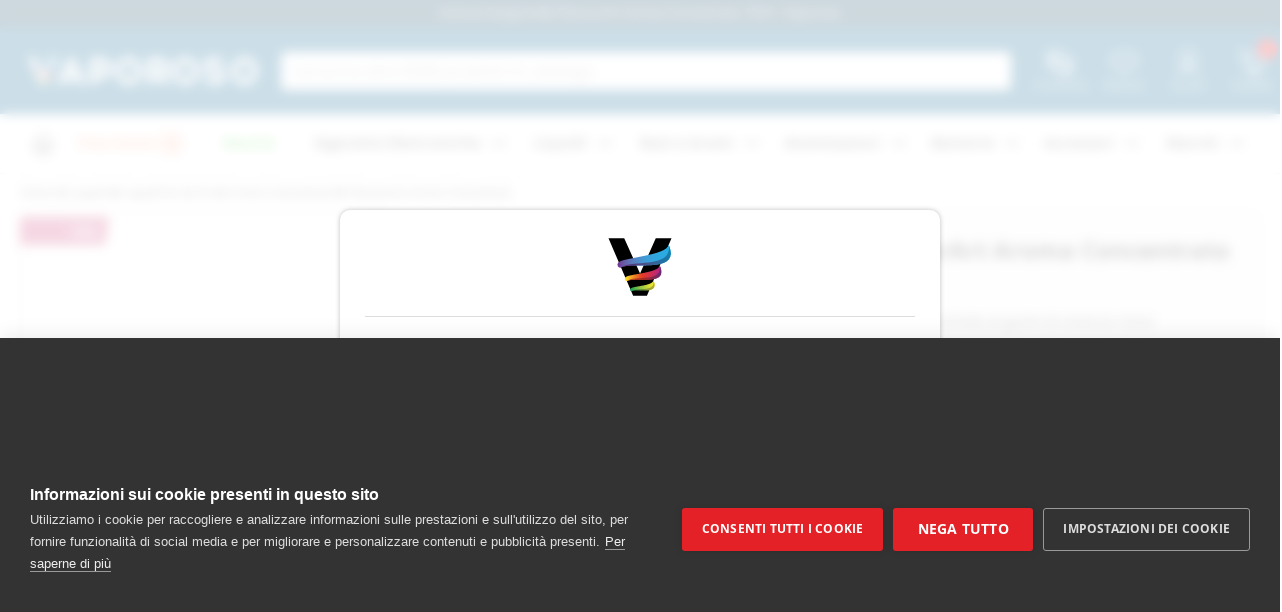

--- FILE ---
content_type: text/html; charset=UTF-8
request_url: https://www.vaporoso.it/liquidi-per-sigaretta-elettronica/fai-da-te/aromi/flavourart-aromi-concentrati/aroma-concentrato-flavourart-arancia-sanguinella.html
body_size: 44565
content:
<!doctype html>
<html lang="it">
    <head prefix="og: http://ogp.me/ns# fb: http://ogp.me/ns/fb# product: http://ogp.me/ns/product#">
                <meta charset="utf-8"/>
<meta name="title" content="Arancia Sanguinella FlavourArt Aroma Concentrato 10ml - Vaporoso"/>
<meta name="description" content="Vendita Online FlavourArt Arancia Sanguinella è un aroma concentrato al gusto di arancia rossa  Prezzo da 5.8€."/>
<meta name="robots" content="INDEX,FOLLOW"/>
<meta name="viewport" content="width=device-width, initial-scale=1"/>
<meta name="format-detection" content="telephone=no"/>
<meta name="msapplication-TileColor" content="#ffffff"/>
<meta name="theme-color" content="#ffffff"/>
<title>Arancia Sanguinella FlavourArt Aroma Concentrato 10ml - Vaporoso</title>
<style>@font-face {font-family: 'river-icons';src: url('https://www.vaporoso.it/static/version1768914974/frontend/BestBuying/river-vaporoso/it_IT/fonts/river-theme-icons.woff2') format('woff2'), url('https://www.vaporoso.it/static/version1768914974/frontend/BestBuying/river-vaporoso/it_IT/fonts/river-theme-icons.woff') format('woff');font-weight: 400;font-style: normal;font-display: auto;}@font-face {font-family: 'Open Sans';src: url('https://www.vaporoso.it/static/version1768914974/frontend/BestBuying/river-vaporoso/it_IT/fonts/opensans/regular/opensans-400.woff2') format('woff2'), url('https://www.vaporoso.it/static/version1768914974/frontend/BestBuying/river-vaporoso/it_IT/fonts/opensans/regular/opensans-400.woff') format('woff');font-weight: 400;font-style: normal;font-display: auto;}@font-face {font-family: 'Open Sans';src: url('https://www.vaporoso.it/static/version1768914974/frontend/BestBuying/river-vaporoso/it_IT/fonts/opensans/semibold/opensans-600.woff2') format('woff2'), url('https://www.vaporoso.it/static/version1768914974/frontend/BestBuying/river-vaporoso/it_IT/fonts/opensans/semibold/opensans-600.woff') format('woff');font-weight: 600;font-style: normal;font-display: auto;}html {font-size: 62.5%;-webkit-text-size-adjust: 100%;-ms-text-size-adjust: 100%;font-size-adjust: 100%;}body {margin: 0;padding: 0;background-color: #fff;color: #333;font-family: 'Open Sans', 'Helvetica Neue', Helvetica, Arial, sans-serif;font-style: normal;font-weight: 400;line-height: 1.42857143;font-size: 1.4rem;}.cookie-status-message {display: none;}a,.alink {color: #1979c3;text-decoration: none;}.page-main {box-sizing: border-box;margin-left: auto;margin-right: auto;padding: 0 10px;}.icon::before {-webkit-font-smoothing: antialiased;-moz-osx-font-smoothing: grayscale;font-size: 22px;line-height: 22px;font-family: 'river-icons';vertical-align: middle;display: inline-block;font-weight: 400;overflow: hidden;text-align: center;}header .search-bar .search-bar-container .amsearch-button {bottom: 0;margin: auto;position: absolute;right: 5px;top: 0;background-image: url([data-uri]);border: 0;box-shadow: none;height: 20px;padding: 0;width: 20px;background-color: transparent;background-position: center;background-repeat: no-repeat;background-size: 13px;cursor: pointer;display: inline-block;color: #333333;font-weight: 700;font-size: 1.4rem;line-height: 1.6rem;box-sizing: border-box;vertical-align: middle;opacity: .7;}.breadcrumbs {margin: 10px auto;max-width: 1280px;padding: 0 10px;box-sizing: border-box;width: 100%;}.page-wrapper .breadcrumbs {min-height: 18px;}.breadcrumbs .items {font-size: 1.2rem;color: #a3a3a3;margin: 0;padding: 0;list-style: none none;}.breadcrumbs .item:not(:last-child) {display: inline-block;text-decoration: none;}.breadcrumbs .items>li {display: inline-block;vertical-align: top;}.breadcrumbs .item {margin: 0;}.breadcrumbs a:visited {color: #333333;text-decoration: none;}.breadcrumbs a {color: #333333;text-decoration: none;}.breadcrumbs .item:not(:last-child):after {content: '\e81c';transform: rotate(90deg);color: #000;font-size: 14px;font-weight: 600;-webkit-font-smoothing: antialiased;-moz-osx-font-smoothing: grayscale;line-height: 18px;font-family: 'river-icons';margin: 0;vertical-align: top;display: inline-block;overflow: hidden;text-align: center;}.page-wrapper .disclaimer-before-content-container {box-sizing: border-box;width: 100%;margin-left: auto;margin-right: auto;max-width: 1280px;padding-left: 15px;padding-right: 15px;margin-top: 12px;}.novita-menu-link span {color: limegreen;}.finestock-menu-link-light span {color: coral;}.finestock-menu-link span {color: coral;}.finestock-menu-link span::after {-webkit-font-smoothing: antialiased;-moz-osx-font-smoothing: grayscale;font-size: 22px;line-height: 21px;font-family: 'river-icons';vertical-align: middle;display: inline-block;font-weight: 400;overflow: hidden;speak: none;text-align: center;content: '\e854';margin-left: 5px;}.product-top-content .product.media {position: relative;}.product-top-content .product.media,.product-top-content .product-info-main-wrapper {background-color: #f8f8f8;width: calc(100vw - 20px);margin: 0 -10px;padding: 0 10px 10px 10px;}.product-top-content .product-info-main-wrapper {padding: 20px 10px 10px 10px;}.product.media .product-labels-wrapper {position: absolute;min-width: 90px;max-width: 160px;margin-top: 5px;overflow-x: hidden;z-index: 1;}.product.media .product-labels-wrapper .product-label {display: inline-block;margin: 2.5px 0;padding: 4px;text-align: right;width: 100%;box-sizing: border-box;position: relative;}.product.media .product-labels-wrapper .product-label-video {cursor: pointer;}.product.media .product-labels-wrapper .product-label:nth-of-type(1) {margin-top: 0;width: 100%;}.product.media .product-labels-wrapper .product-label:nth-of-type(2) {margin-top: 0;width: calc(100% - 3px);}.product.media .product-labels-wrapper .product-label:nth-of-type(3) {margin-top: 0;width: calc(100% - 6px);}.product.media .product-labels-wrapper .product-label::before {position: absolute;display: block;content: '';width: 100%;height: 100%;transform: skew(-7.5deg);top: 0;left: -3px;}.product.media .product-labels-wrapper .product-label:nth-of-type(1)::before {background-color: #cc3872;}.product.media .product-labels-wrapper .product-label:nth-of-type(2)::before {background-color: #005c8c;}.product.media .product-labels-wrapper .product-label:nth-of-type(3)::before {background-color: #edf8fd;color: #005c8c;}.product.media .product-labels-wrapper .product-label span {z-index: 1;color: #fff;display: inline-block;position: relative;box-sizing: border-box;padding-right: 6px;text-transform: uppercase;font-weight: 700;font-size: 12px;}.start-360-button {cursor: pointer;background-color: #005c8c;display: inline-block;box-sizing: border-box;border-radius: 5px;width: 50px;height: 50px;text-align: center;padding-top: 12.5px;position: absolute;z-index: 1;right: 5px;top: 5px;margin: 0;}.start-360-button .icon-360::before {color: #ffffff;font-size: 36px;line-height: 26px;content: '\e849';}#gallery-360-overlay {display: none;position: fixed;top: 0;left: 0;background-color: rgba(0, 0, 0, 0.75);width: 100%;height: 100%;z-index: 99999;}.product-info-main-wrapper {width: calc(100vw - 20px);margin: 0 -10px;padding: 20px 10px 10px 10px;}.product-info-main {display: flex;flex-direction: row;box-sizing: border-box;flex-wrap: wrap;justify-content: space-between;min-height: 300px;width: 100%;}.product-info-main .product-info-price {display: flex;flex-direction: row;flex-wrap: wrap;margin-bottom: 20px;justify-content: space-between;align-items: flex-end;}.product-info-main .product-info-price .stock {display: block;margin: 0 0 10px 0;flex-shrink: 1;flex-basis: auto;}.product-info-main .product.attribute.overview {margin: 0 0 10px 0;}.product-info-main .product-info-main-manufacturer {display: flex;flex-direction: row;flex-wrap: wrap;justify-content: space-between;width: 100%;}.product-info-main .product-info-main-manufacturer h2 {width: 100%;font-size: 16px;margin: 0 0 5px 0;}.product-info-main .product-info-main-manufacturer h3 {font-size: 16px;margin: 0;}.product-info-stock-sku .configurable-variation-qty {display: none;}.product-info-main .product.attribute.sku {font-size: 12px;vertical-align: initial;color: #000;}.product-info-main .product.attribute.sku .type {margin-right: 5px;}.product-info-main .product.attribute.sku>.value {display: inline-block;vertical-align: top;word-break: break-all;}.product-info-main .page-title-wrapper,.product-info-main .product-info-price,.product-info-main .product-add-form {flex-basis: 100%;width: 100%;box-sizing: border-box;}.product-info-main .page-title-wrapper .page-title {margin: 0 0 10px 0;font-size: 24px;font-weight: bold;line-height: 1.43;}.product-info-main .stock.available,.product-info-main .stock.unavailable {display: block;font-weight: 700;margin: 0 0 10px 0;text-transform: uppercase;vertical-align: top;}.product-info-price .stock {display: block;margin: 0 0 10px 0;flex-shrink: 1;flex-basis: auto;}.product-info-price .stock.available {color: #0c8900;font-size: 16px;line-height: 32px;}.product-info-price .product-reviews-summary {flex-shrink: 0;flex-basis: 300px;margin: 0 0 10px 0;display: flex;justify-content: start;}.product-info-price .product-reviews-summary .rating-summary {margin: 0;display: block;position: static;overflow: visible;padding: 0 5px;width: 100px;text-align: left;vertical-align: middle;white-space: nowrap;}.product-reviews-summary .rating-summary .label {border: 0;clip: rect(0, 0, 0, 0);height: 1px;margin: -1px;overflow: hidden;padding: 0;position: absolute;width: 1px;}.rating-summary .rating-result {position: relative;}.rating-summary .rating-result>span {display: block;overflow: hidden;}.rating-summary .rating-result>span span {border: 0;clip: rect(0, 0, 0, 0);height: 1px;margin: -1px;overflow: hidden;padding: 0;position: absolute;width: 1px;text-align: left;white-space: nowrap;}.product-info-price .product-reviews-summary .rating-summary .rating-result {margin: 0;height: 100%;width: 100px;display: inline-block;position: relative;vertical-align: middle;}.product-info-price .product-reviews-summary .rating-summary .rating-result::before {color: #6f6f6f;font-size: 16px;height: 16px;letter-spacing: 5px;line-height: 33px;left: 0;position: absolute;top: 0;width: 100%;z-index: 1;-webkit-font-smoothing: antialiased;font-family: 'river-icons';content: '\e802' '\e802' '\e802' '\e802' '\e802';display: block;font-style: normal;font-weight: normal;}.product-info-price .product-reviews-summary .rating-summary .rating-result>span {height: 100%;display: block;overflow: hidden;text-align: left;}.product-info-price .product-reviews-summary .rating-summary .rating-result>span::before {color: #efc101;font-size: 16px;height: 16px;letter-spacing: 5px;line-height: 33px;z-index: 1;position: relative;-webkit-font-smoothing: antialiased;font-family: 'river-icons';content: '\e802' '\e802' '\e802' '\e802' '\e802';display: block;font-style: normal;font-weight: normal;}.product-reviews-summary .reviews-actions a {margin-right: 5px;}.product-info-price .product-reviews-summary .reviews-actions {margin-top: 3px;font-size: 1.4rem;display: table-cell;line-height: 28px;vertical-align: middle;}.product-info-main .price-box .price-including-tax+.price-excluding-tax,.product-info-main .price-box .weee+.price-excluding-tax,.product-info-main .price-box .weee {font-size: 1.2rem;line-height: 14px;margin-bottom: 5px;}.product-info-main .price-box {margin: 0 0 10px 0;}.product-info-main-wrapper .product-info-main .product-info-price .price-box {flex-basis: auto;color: #005c8c;margin: 0 0 10px 0;display: flex;column-gap: 25px;width: auto !important;}.product-info-main-wrapper .product-info-main .product-info-price .price-box .price-wrapper {font-size: 45px;line-height: 45px;}.product-info-main-wrapper .product-info-main .product-info-price .price-box .price-wrapper .price {font-size: 45px;line-height: 45px;height: 45px;display: block;font-weight: 700;}.product-social-links {flex-basis: auto;margin: 0 0 10px 0;}.product-social-links .product-addto-links {margin: 0;}.product-social-links .product-addto-links a.action.towishlist,.product-social-links .product-addto-links a.action.tocompare {border: 0;background-color: transparent;display: inline-block;line-height: 1.2rem;padding: 5px 8px;font-size: 1.1rem;color: #333333;cursor: pointer;font-family: 'Open Sans', 'Helvetica Neue', Helvetica, Arial, sans-serif;font-weight: 700;margin: 0;box-sizing: border-box;vertical-align: middle;text-decoration: none;border-radius: 3px;}.product-social-links .product-addto-links a.action.towishlist::before,.product-social-links .product-addto-links a.action.tocompare::before {-webkit-font-smoothing: antialiased;-moz-osx-font-smoothing: grayscale;font-size: 28px;line-height: 28px;font-family: 'river-icons';vertical-align: middle;display: block;font-weight: 400;overflow: hidden;text-align: center;}.product-social-links .product-addto-links a.action.towishlist::before {content: '\e801';}.product-social-links .product-addto-links a.action.tocompare::before {content: '\f0c5';}.product-info-main .product-add-form .fieldset {display: flex;flex-direction: row;justify-content: space-between;flex-wrap: wrap;column-gap: 10px;}.product-info-main .product-add-form .fieldset:last-child {margin-bottom: 20px;}.product-info-main .product-add-form .fieldset .field.double-option-field {flex-basis: calc(49.9999% - 10px);}.product-info-main .product-add-form .fieldset .field {margin-bottom: 15px;box-sizing: border-box;flex-grow: 1;}select {background: #ffffff;background-clip: padding-box;border: 1px solid #c2c2c2;border-radius: 1px;font-family: 'Open Sans', 'Helvetica Neue', Helvetica, Arial, sans-serif;font-size: 14px;height: 32px;line-height: 1.42857143;padding: 5px 10px 4px;vertical-align: baseline;width: 100%;box-sizing: border-box;}.product-add-form .fieldset .field select {padding: 12px;height: auto;border-radius: 3px;border: 1px solid #666666;}.open-aromas-wizard-wrapper {display: none;}.product-info-main .payment-method-logos img {width: 60px;height: 29px;}.nonSalableButton {cursor: pointer;border: 2px solid red;text-align: center;padding: 5px;font-size: 20px;color: red;margin: 10px 0;border-radius: 5px;}.product-alternatives-by-flavours {display: none;}@media (min-width: 822px) {.product-info-main .page-title-wrapper .page-title {margin: 0 0 10px 0;font-size: 24px;font-weight: bold;line-height: 1.42857143;}.product-info-main .product-info-main-manufacturer h2 {font-size: 16px;margin: 0 0 5px 0;font-weight: 300;line-height: 1.1;}.product-info-main .product-info-main-manufacturer h3 {font-size: 16px;margin: 0;font-weight: 300;line-height: 1.1;}.product-info-main .product-info-main-manufacturer .product-info-stock-sku {margin-top: -1px;}.product-info-main .product-info-price {display: flex;flex-direction: row;flex-wrap: wrap;margin-bottom: 20px;justify-content: space-between;align-items: flex-end;flex-basis: 100%;width: 100%;box-sizing: border-box;}.product-info-price .stock {display: block;margin: 0 0 10px 0;flex-shrink: 1;flex-basis: auto;}.product-info-price .stock.outofstock {color: #ff0000;font-weight: 600;display: block;margin: 0 0 10px 0;flex-shrink: 1;flex-basis: auto;}.product-info-price .stock.outofstock .outofstock-alert-link {display: block;margin: 5px 0;text-align: center;font-weight: 500;padding: 4px 10px;border: 2px solid;border-radius: 5px;white-space: nowrap;color: #005c8c;border-color: #005c8c;}.product-info-price .product-reviews-summary {flex-shrink: 0;flex-basis: 300px;margin: 0 0 10px 0;display: flex;justify-content: end;}.product-info-price .product-info-row-break {flex-basis: 100%;font-size: 0;}.product-info-price .price-box .price-label {display: block;}.product-info-main .product-add-form .box-tocart {display: block;margin: 20px 0;}.product-info-main .product-add-form .box-tocart .fieldset {display: flex;flex-direction: row;justify-content: space-between;flex-wrap: wrap;column-gap: 10px;row-gap: 10px;margin-bottom: 0;}.product-info-main .product-add-form .box-tocart .fieldset .field {padding-right: 0;margin-bottom: 0;box-sizing: border-box;flex-grow: 1;flex-basis: calc(49.9999% - 10px);}.product-info-main .product-add-form .box-tocart .fieldset .field.qty .control {display: flex;column-gap: 3px;}.product-info-main .box-tocart .input-text.qty {height: 52px;text-align: center;width: 52px;border: 1px solid #666666;border-radius: 3px;background: #ffffff;background-clip: padding-box;font-size: 14px;line-height: 1.42857143;padding: 0 9px;vertical-align: baseline;box-sizing: border-box;}.product-info-main .product-add-form .box-tocart .fieldset .field.qty .control .edit-qty.plus,.product-info-main .product-add-form .box-tocart .fieldset .field.qty .control .edit-qty.minus {border: 1px solid #666666;border-radius: 3px;height: 52px;width: 52px;background: #e2e2e2;color: #555555;}.product-info-main .product-add-form .box-tocart .fieldset .actions {margin-bottom: 0;box-sizing: border-box;flex-grow: 1;flex-basis: calc(49.9999% - 10px);display: table-cell;padding-top: 25px;text-align: center;vertical-align: bottom;}.product-info-main .product-add-form .box-tocart .fieldset .actions button.action.tocart {width: 100%;min-width: 231px;font-weight: normal;font-size: 16px;background-color: #0c8900;border: 0;height: 52px;overflow: hidden;position: relative;line-height: 2.2rem;padding: 14px 17px;}.product-info-main .payment-method-logos {width: 100%;display: flex;flex-wrap: wrap;column-gap: 3px;row-gap: 3px;justify-content: end;height: 29px;}.isAOB2B {background: #d1edf8;border-radius: 5px;cursor: pointer;margin-top: 10px;text-align: center;font-size: 12px;overflow: hidden;min-height: 40px;}.product-additional-info-box {width: 100%;box-sizing: border-box;border: 1px solid #ccc;border-radius: 5px;padding: 20px;font-size: 15px;background-color: #fff;margin-top: 20px;}.product-additional-info-box .product-additional-info-title {font-size: 1.2em;font-weight: 600;margin: 0 0 10px 0;}.product-additional-info-box {font-size: 15px;}.product-additional-info-box .addto-info-row {margin-bottom: 2px;}.product-additional-info-box .addto-info-row .icon-arrow-left::before {font-size: 15px;line-height: 15px;width: 15px;height: 15px;content: " ";display: inline-block;}.column.main h2 {font-weight: 300;line-height: 1.1;font-size: 2.6rem;margin: 20px 0;}.column.main h2:first-of-type {margin-top: 0;}p {margin-top: 0rem;margin-bottom: 1rem;}.column.main .product.info.detailed .additional-attributes {width: 100%;}table > caption {border: 0;clip: rect(0, 0, 0, 0);height: 1px;margin: -1px;overflow: hidden;padding: 0;position: absolute;width: 1px;}.column.main .product.info.detailed .additional-attributes tbody th,.column.main .product.info.detailed .additional-attributes tbody td {padding: 5px 25px 5px 5px;border: none;vertical-align: top;text-align: left;}.column.main .product.info.detailed .additional-attributes tbody tr:nth-child(even) {background-color: #fbfbfb;}.column.main .product.info.detailed .block.related {margin-top: 20px;}.column.main .product.info.detailed .block.related .block-title {margin-bottom: 10px;}.column.main .product.info.detailed .block.related .title strong {font-weight: 300;line-height: 1.1;font-size: 2.6rem;margin: 0 0 10px 0;}.catalog-product-view .column.main .product.info.detailed .block.related .products ol.product-items {min-height: 360px;}}.page-title-wrapper .page-title {margin: 0 0 10px 0;font-size: 24px;font-weight: bold;line-height: 1.43;}.related-after-addtocart-modal-wrapper {display: none;}</style>
            <script src="/cdn-cgi/scripts/7d0fa10a/cloudflare-static/rocket-loader.min.js" data-cf-settings="8bc0a2bd73e54c3edfe464bc-|49"></script><link rel="preload" href="https://www.vaporoso.it/static/version1768914974/_cache/merged/907cf35909151b64e787640ad066984d.min.css" as="style" onload="this.onload=null;this.rel='stylesheet'">
            <noscript><link rel="stylesheet" href="https://www.vaporoso.it/static/version1768914974/_cache/merged/907cf35909151b64e787640ad066984d.min.css"></noscript>
<link  rel="stylesheet" type="text/css"  media="screen and (min-width: 768px)" href="https://www.vaporoso.it/static/version1768914974/frontend/BestBuying/river-vaporoso/it_IT/css/styles-l.min.css" />
<link  rel="stylesheet" type="text/css"  media="print" href="https://www.vaporoso.it/static/version1768914974/frontend/BestBuying/river-vaporoso/it_IT/css/print.min.css" />
<link  rel="icon" type="image/x-icon" href="https://www.vaporoso.it/static/version1768914974/frontend/BestBuying/river-vaporoso/it_IT/Magento_Theme/favicon.ico" />
<link  rel="shortcut icon" type="image/x-icon" href="https://www.vaporoso.it/static/version1768914974/frontend/BestBuying/river-vaporoso/it_IT/Magento_Theme/favicon.ico" />





<link rel="preload" as="font" crossorigin="anonymous" href="https://www.vaporoso.it/static/version1768914974/frontend/BestBuying/river-vaporoso/it_IT/fonts/river-theme-icons.woff2" />
<link rel="preload" as="font" crossorigin="anonymous" href="https://www.vaporoso.it/static/version1768914974/frontend/BestBuying/river-vaporoso/it_IT/fonts/opensans/regular/opensans-400.woff2" />
<link rel="preload" as="font" crossorigin="anonymous" href="https://www.vaporoso.it/static/version1768914974/frontend/BestBuying/river-vaporoso/it_IT/fonts/opensans/semibold/opensans-600.woff2" />
<link  rel="apple-touch-icon" sizes="180x180" href="https://www.vaporoso.it/static/version1768914974/frontend/BestBuying/river-vaporoso/it_IT/Magento_Theme/apple-touch-icon.png" />
<link  rel="icon" type="image/png" sizes="32x32" href="https://www.vaporoso.it/static/version1768914974/frontend/BestBuying/river-vaporoso/it_IT/Magento_Theme/favicon-32x32.png" />
<link  rel="icon" type="image/png" sizes="16x16" href="https://www.vaporoso.it/static/version1768914974/frontend/BestBuying/river-vaporoso/it_IT/Magento_Theme/favicon-16x16.png" />
<link  rel="manifest" href="https://www.vaporoso.it/static/version1768914974/frontend/BestBuying/river-vaporoso/it_IT/Magento_Theme/site.webmanifest" />
<link  rel="canonical" href="https://www.vaporoso.it/liquidi-per-sigaretta-elettronica/fai-da-te/aromi/flavourart-aromi-concentrati/aroma-concentrato-flavourart-arancia-sanguinella.html" />
        
    <link rel="preload" fetchpriority="high" href="https://www.vaporoso.it/media/catalog/product/cache/5686b9486e1408a8fe9e62cb4d290a7b/a/r/aromi-concentrati-flavourart-pla-arancia-sanguinella.jpg" as="image" />
    <link rel="preload" fetchpriority="high" href="https://www.vaporoso.it/media/catalog/product/cache/c16ac4b01189ab989c82e589d0473bba/a/r/aromi-concentrati-flavourart-pla-arancia-sanguinella.jpg" as="image" />
    
<style>
    #social-login-popup .social-login-title {
        background-color: #6e716e    }

    #social-login-popup .social-login #bnt-social-login-authentication,
    #social-login-popup .forgot .primary button,
    #social-login-popup .create .primary button,
    #social-login-popup .fake-email .primary button {
        background-color: #6e716e;
        border: #6e716e    }

    .block.social-login-authentication-channel.account-social-login .block-content {
        text-align: center;
    }

    
                    #bnt-social-login-fake-email {
                    background-color: grey !important;
                    border: grey !important;
                    }

                    #request-popup .social-login-title {
                    background-color: grey !important;
                    }
                
    /* Compatible ETheme_YOURstore*/
    div#centerColumn .column.main .block.social-login-authentication-channel.account-social-login {
        max-width: 900px !important;
        margin: 0 auto !important;
    }

    div#centerColumn .column.main .block.social-login-authentication-channel.account-social-login .block-content {
        text-align: center;
    }

    @media (max-width: 1024px) {
        div#centerColumn .column.main .block.social-login-authentication-channel.account-social-login .block-content {
            padding: 0 15px;
        }
    }
</style>

<!-- open graph meta tags -->
            <meta name="og:url" content="https://www.vaporoso.it/liquidi-per-sigaretta-elettronica/fai-da-te/aromi/flavourart-aromi-concentrati/aroma-concentrato-flavourart-arancia-sanguinella.html">
            <meta name="og:site_name" content="Vaporoso">
            <meta name="og:locale" content="it_IT">
            <meta name="product:price:currency" content="EUR">
            <meta name="product:price:amount" content="5.8">
            <meta name="og:description" content="FlavourArt Arancia Sanguinella è un aroma concentrato al gusto di arancia rossa">
            <meta name="og:image" content="https://www.vaporoso.it/media/catalog/product/cache/b77d9ecc26020feaca7ef62c387092be/a/r/aromi-concentrati-flavourart-pla-arancia-sanguinella.jpg">
            <meta name="og:type" content="product">
<!-- /open graph meta tags -->
    </head>
    <body data-container="body"
          data-mage-init='{"loaderAjax": {}, "loader": { "icon": "https://www.vaporoso.it/static/version1768914974/frontend/BestBuying/river-vaporoso/it_IT/images/loader-2.gif"}}'
        id="html-body" class="catalog-product-view product-aroma-concentrato-flavourart-arancia-sanguinella categorypath-liquidi-per-sigaretta-elettronica-fai-da-te-aromi-flavourart-aromi-concentrati category-flavourart-aromi-concentrati page-layout-2columns-right">
        

<div class="cookie-status-message" id="cookie-status">
    The store will not work correctly when cookies are disabled.</div>




    <noscript>
        <div class="message global noscript">
            <div class="content">
                <p>
                    <strong>I JavaScript sembrano essere disabilitati nel tuo browser.</strong>
                    <span>
                        Per una migliore esperienza sul nostro sito, assicurati di attivare i javascript nel tuo browser.                    </span>
                </p>
            </div>
        </div>
    </noscript>




<noscript>
    <p>
        <img src="https://atena.bbuy.io/atena.php?idsite=1&rec=1&url=https%3A%2F%2Fwww.vaporoso.it%2Fliquidi-per-sigaretta-elettronica%2Ffai-da-te%2Faromi%2Fflavourart-aromi-concentrati%2Faroma-concentrato-flavourart-arancia-sanguinella.html"
             style="border: 0;"
             alt="" />
    </p>
</noscript>
<div class="page-wrapper"><header class="page-header">
<style>
    header,header.is-stuck{z-index:2}header .icon::before{-webkit-font-smoothing:antialiased;-moz-osx-font-smoothing:grayscale;font-size:22px;line-height:22px;font-family:river-icons;vertical-align:middle;display:inline-block;font-weight:400;overflow:hidden;speak:none;text-align:center}header{background-color:#005c8c;position:-webkit-sticky;position:sticky;top:-1px;line-height:normal}header.page-header{border-bottom:0;margin-bottom:0}header .top-row{width:100%;height:86px;overflow-y:hidden;transition:250ms ease-in-out}header .top-upper-row{width:100%;height:26px;background-color:#0a405d;text-align:center;color:#fff;font-size:13px;text-transform:uppercase}header .top-upper-row .top-upper-row-wrapper{width:100%;max-width:1250px;display:flex;flex-direction:row;justify-content:space-between;margin:0 auto;padding:2px 0;position:relative}header .top-upper-row .top-upper-row-wrapper .product-page-title{font-family:'Open Sans','Helvetica Neue',Helvetica,Arial,sans-serif;display:block;text-align:center;width:100%;text-transform:none;line-height:20px}header .top-upper-row .top-upper-row-wrapper .b2b-link{font-family:'Open Sans','Helvetica Neue',Helvetica,Arial,sans-serif;text-align:center;font-size:15px;font-weight:500;text-decoration:underline;width:100%;letter-spacing:1px;line-height:18px;cursor:pointer;text-transform:none}header .top-lower-row{width:100%;height:60px;display:flex;flex-direction:row;justify-content:space-between}header .top-lower-row .logo-container{width:50%;height:100%;display:inline-block;box-sizing:border-box}header .top-lower-row .top-menu{width:50%;height:100%;display:inline-block;box-sizing:border-box;vertical-align:top;text-align:right;max-width:max-content}header .top-lower-row .top-menu a{text-decoration:none}header .middle-row{display:none;transition:width .2s ease-in-out}header .top-menu{display:inline-block;height:100%;width:15%;max-width:50px}header .top-menu .top-menu-list{width:100%;display:inline-block;padding:0;margin:0;margin-block-start:1em;margin-block-end:1em}header .glyph,header .logo-container .glyph,header .logo-container .logo{margin:0 0 0 10px;top:50%;left:0;transform:translateY(-50%)}header .top-menu .top-menu-list li{display:inline;padding:0 10px 0 0}.drawer-container .drawer-content .account-drawer,.drawer-container .drawer-content .filter-drawer,.show-account-drawer .drawer-container .drawer-content .filter-drawer,.show-account-drawer .drawer-container .drawer-content .minicart-drawer,.show-filter-drawer .drawer-container .drawer-content .account-drawer,.show-filter-drawer .drawer-container .drawer-content .minicart-drawer,.show-minicart-drawer .drawer-container .drawer-content .account-drawer,.show-minicart-drawer .drawer-container .drawer-content .filter-drawer,header .bottom-row .top-menu .top-menu-list .top-menu-account-li,header .bottom-row .top-menu .top-menu-list .top-menu-compare-li,header .bottom-row .top-menu .top-menu-list .top-menu-wishlist-li,header .menu-toggler .desktop-menu-toggler-icon,header .search-bar .search-bar-container .amsearch-wrapper-block::before,header .top-menu .top-menu-list li .icon-label{display:none}header .top-menu .top-menu-list .top-menu-minicart-li{position:relative;padding:0;width:100%;text-align:center;display:inline-block}header .top-menu .top-menu-list .top-menu-minicart-li .minicart-counter{position:absolute;background-color:red;font-size:13px;color:#fff;border-radius:50%;padding:2px;width:16px;height:16px;top:-10px;right:5px;line-height:14px;text-align:center}header .top-menu .top-menu-list .top-menu-account::before,header .top-menu .top-menu-list .top-menu-compare::before,header .top-menu .top-menu-list .top-menu-minicart::before,header .top-menu .top-menu-list .top-menu-wishlist::before{color:#fff;font-size:26px;line-height:28px}header .top-menu .top-menu-list .top-menu-compare::before{content:'\f0c5'}header .top-menu .top-menu-list .top-menu-wishlist::before{content:'\e801'}header .top-menu .top-menu-list .top-menu-account::before{content:'\f2be'}header .top-menu .top-menu-list .top-menu-minicart::before{content:'\e812';font-size:26px;line-height:28px}header .bottom-row{width:100%;height:60px;display:flex;flex-direction:row;flex-wrap:nowrap;justify-content:space-between}header .logo-container,header .menu-toggler{height:100%;position:relative}header .bottom-row>div{vertical-align:top}header .logo-container .logo{width:200px;height:auto;position:absolute;float:none;max-width:none;z-index:initial}header .logo-container .glyph{width:auto;height:25px;position:absolute;display:none}header .menu-toggler{width:15%;max-width:50px;display:inline-block}header .menu-toggler .desktop-menu-toggler-icon,header .menu-toggler .mobile-menu-toggler-icon{margin:0;position:absolute;top:50%;transform:translateY(-50%);width:100%;cursor:pointer;text-align:center}header .menu-toggler .desktop-menu-toggler-icon::before,header .menu-toggler .mobile-menu-toggler-icon::before{color:#fff;font-size:26px;line-height:28px;content:'\f0c9'}header .glyph{width:29px;height:29px;display:none;position:absolute}header .search-bar{width:70%;height:100%;display:inline-block;position:relative;flex-grow:1}header .search-bar .search-bar-container{margin:calc((60px - 38px) * .5) auto 0;width:100%;box-sizing:border-box}header .search-bar .search-bar-container .amsearch-wrapper-block{margin:0;padding:0;width:100%}header .search-bar .search-bar-container .amsearch-wrapper-block .amsearch-input-wrapper{width:100%}header .search-bar .search-bar-container .amsearch-wrapper-block input{width:100%;padding:10px;border:0;border-radius:5px;font-size:16px;box-sizing:border-box;height:38px}header .search-bar .search-bar-container .amsearch-wrapper-block .-typed input{padding-left:40px}header .search-bar .search-bar-container .amsearch-wrapper-block input::placeholder{width:90%}header .search-bar .search-bar-container .amsearch-wrapper-block input[placeholder]{text-overflow:ellipsis}header .search-bar .search-bar-container .amsearch-button.-close,header .search-bar .search-bar-container .amsearch-button.-loupe{background-image:none}header .search-bar .search-bar-container .amsearch-button.-close{padding:5px}header .search-bar .search-bar-container .amsearch-button.-loupe::before{font-family:river-icons;content:'\e80b';color:#555;font-size:18px}header .search-bar .search-bar-container .amsearch-button.-close::before{font-family:river-icons;content:'\e80d';color:#555;font-size:22px;line-height:0;display:block}header .search-bar .search-bar-container .amsearch-result-section{width:92vw;position:fixed;right:0;left:0;box-sizing:border-box;bottom:initial;max-height:calc(100vh - 165px);margin:auto;overflow:hidden;overflow-y:auto;top:155px}header.is-stuck .search-bar .search-bar-container .amsearch-result-section{max-height:calc(100vh - 78px);top:68px}header .page-scroll-progress-bar-wrapper{width:100%;height:3px;background-color:#fff}header .page-scroll-progress-bar-wrapper .page-scroll-progress-bar{width:100%;height:100%;box-sizing:border-box;background-color:#fff;background-image:url(https://www.vaporoso.it/static/version1768914974/frontend/BestBuying/river-vaporoso/it_IT/images/vaporoso-progress-bar-bg.gif);background-repeat:no-repeat;background-size:1px 3px;transition:background-size .25s linear}header .top-upper-row span{vertical-align:middle}header.is-stuck .top-row{height:0}.drawer-container,.nav-container{top:0;position:absolute;width:100vw;overflow:hidden;z-index:2}.drawer-container .drawer-overlay,.nav-container .drawer-overlay{display:block;width:100vw;height:100vh;background-color:#000;position:fixed;top:0;left:0;z-index:1;opacity:0;visibility:hidden;transition:.2s ease-in}.drawer-container nav,.nav-container .drawer-content,.nav-container nav{position:fixed;top:0;width:90vw;max-width:350px;height:100vh;background-color:#fff;z-index:2;display:block;transition:left .2s ease-in-out;overflow:hidden}.drawer-container .drawer-content{position:fixed;top:0;width:90%;max-width:350px;height:100vh;background-color:#fff;z-index:2;display:block;transition:right .2s ease-in-out;overflow:hidden;white-space:normal;text-align:left;overflow-y:auto}.drawer-container .drawer-content .minicart-drawer{box-sizing:border-box;padding:15px;width:100%;display:none}.drawer-container .drawer-content .account-drawer h2,.drawer-container .drawer-content .minicart-drawer h2,.drawer-container nav .account-drawer h2,.drawer-container nav .minicart-drawer h2,.nav-container .drawer-content .account-drawer h2,.nav-container .drawer-content .minicart-drawer h2,.nav-container nav .account-drawer h2,.nav-container nav .minicart-drawer h2{margin:0;padding:0}.drawer-container .drawer-content .drawer-header,.drawer-container nav .drawer-header,.nav-container .drawer-content .drawer-header,.nav-container nav .drawer-header{background-color:#005c8c;height:60px;box-sizing:border-box;padding:10px;top:0;position:-webkit-sticky;position:sticky;z-index:2}.drawer-container .drawer-content .drawer-header .drawer-logo,.drawer-container nav .drawer-header .drawer-logo,.nav-container .drawer-content .drawer-header .drawer-logo,.nav-container nav .drawer-header .drawer-logo{width:183px;height:auto;position:absolute;top:50%;left:15px;transform:translateY(-50%)}.drawer-container .drawer-content .drawer-close-button,.drawer-container nav .drawer-close-button,.nav-container .drawer-content .drawer-close-button,.nav-container nav .drawer-close-button{cursor:pointer;height:30px;width:30px;line-height:26px;text-align:center;border-radius:5px;z-index:2;position:absolute;top:15px;right:15px}.drawer-container .drawer-content .drawer-close-button::before,.drawer-container nav .drawer-close-button::before,.nav-container .drawer-content .drawer-close-button::before,.nav-container nav .drawer-close-button::before{content:'\e80d';font-size:26px;line-height:26px;color:#fff}.drawer-container .right-drawer,.nav-container .right-drawer{right:-350px}.drawer-container nav,.nav-container nav{left:-90vw}.show-left-drawer .nav-container,.show-right-drawer .drawer-container{overflow:visible}.show-left-drawer .nav-container .drawer-overlay,.show-right-drawer .drawer-container .drawer-overlay{opacity:.5;visibility:visible}.show-left-drawer nav,.show-right-drawer .right-drawer.drawer-content{overflow-y:auto}.show-left-drawer nav{left:0}.show-right-drawer .right-drawer.drawer-content{right:0}.show-account-drawer .drawer-container .drawer-content .account-drawer,.show-minicart-drawer .drawer-container .drawer-content .minicart-drawer{display:block}.show-filter-drawer .drawer-container .drawer-content{height:100vh;overflow:hidden;box-sizing:border-box}.show-filter-drawer .drawer-container .drawer-content .filter-drawer{display:flex;flex-direction:column-reverse;justify-content:space-between;height:calc(100vh - 60px)}.show-filter-drawer .drawer-container .drawer-content .filter-drawer .block.filter{height:calc(100% - 0px);overflow-y:auto;box-sizing:border-box;padding:10px;margin:0}@media only screen and (max-width:339px){header .logo-container .logo{display:none}header .logo-container .glyph{display:block}}@media only screen and (min-width:821px) and (pointer:fine){header{text-align:center;white-space:nowrap}header .top-row{height:28px;margin-bottom:13px}header .top-upper-row{height:28px}header .top-upper-row .top-upper-row-wrapper .b2b-link{font-size:14px;line-height:22px;text-align:right;color:#ff0;font-weight:500}.is-stuck .bottom-row .top-menu .top-menu-list li .icon-label,.is-stuck .logo,.nav-container .drawer-close-button,.nav-container .drawer-header,.nav-container .drawer-overlay,header .bottom-row .menu-toggler .mobile-menu-toggler-icon,header .page-scroll-progress-bar,header .page-scroll-progress-bar-wrapper,header .top-row .top-lower-row{display:none}header .middle-row{display:inline-block;height:60px;width:100%;max-width:240px;overflow:hidden;transition:none;transform-origin:right center}header .middle-row .logo-container .logo{width:230px}header .bottom-row{display:inline-block;white-space:nowrap;height:60px;width:calc(100% - 280px);max-width:1000px;transition:width .2s ease-in-out;transform-origin:left center;text-align:left}header .bottom-row,header .bottom-row>div,header .middle-row{vertical-align:bottom}header .bottom-row .top-menu{height:100%;width:240px;display:inline-block;position:relative}header .bottom-row .top-menu a{text-decoration:none}header .bottom-row .top-menu .top-menu-list{width:100%;margin:0;position:absolute;top:50%;left:0;transform:translateY(-50%);text-align:center}header .bottom-row .top-menu .top-menu-list li{padding:0;display:inline-block;width:60px;height:100%;margin:0}header .bottom-row .top-menu .top-menu-list li .icon-label{color:#fff;font-size:11px;display:block}header .bottom-row .top-menu .top-menu-list .top-menu-account-li,header .bottom-row .top-menu .top-menu-list .top-menu-compare-li,header .bottom-row .top-menu .top-menu-list .top-menu-minicart,header .bottom-row .top-menu .top-menu-list .top-menu-wishlist-li{display:inline-block}header .bottom-row .top-menu .top-menu-list .top-menu-minicart::before{font-size:26px;line-height:28px}header .bottom-row .menu-toggler{display:inline-block;height:60px;width:0;overflow:hidden;transition:none}header .bottom-row .menu-toggler .desktop-menu-toggler-icon{display:block}header .bottom-row .menu-toggler .desktop-menu-toggler-icon::before{font-size:30px;line-height:30px}header .search-bar{width:calc(100% - 240px);transition:width .2s ease-in-out}header .search-bar .search-bar-container{width:calc(100% - 30px);transition:width .2s ease-in-out}header .search-bar .search-bar-container .amsearch-result-section{width:100%;position:absolute;max-height:calc(100vh - 110px);top:45px}header.is-stuck .search-bar .search-bar-container .amsearch-result-section{max-height:calc(100vh - 88px);top:58px}.is-stuck .nav-container,.is-stuck .top-row{height:0;margin:0;border:0;overflow:hidden}header.is-stuck .logo-container .glyph{display:block;height:28px;width:auto}.is-stuck .search-bar{width:calc(100% - 300px)}.is-stuck .search-bar .search-bar-container{width:calc(100% - 15px)}.is-stuck .bottom-row{width:calc(100% - 90px);max-width:1180px}.is-stuck .bottom-row .menu-toggler,.is-stuck .middle-row{width:60px}.is-stuck .nav-container.show-desktop-nav{height:60px;border-bottom:1px solid #ccc;overflow:visible}.show-left-drawer,.show-right-drawer{height:100%;overflow:hidden;position:relative;width:100%}.show-left-drawer header .drawer-container,.show-right-drawer header .drawer-container{white-space:normal;text-align:left}.show-left-drawer header .drawer-container .drawer-content,.show-right-drawer header .drawer-container .drawer-content{width:350px}.show-right-drawer header .drawer-container .drawer-content .account-drawer,.show-right-drawer header .drawer-container .drawer-content .filter-drawer,.show-right-drawer header .drawer-container .drawer-content .minicart-drawer{height:calc(100vh - 60px)}}
</style>

<script exclude-this-tag="text/x-magento-template" type="8bc0a2bd73e54c3edfe464bc-text/javascript">
    var focusActiveElement;function checkIfStuck(e){"IntersectionObserver"in window&&new IntersectionObserver((([o])=>o.target.classList.toggle(e,o.intersectionRatio<1)),{threshold:[1]}).observe(document.querySelector("header"))}function checkFocusedElement(){document.querySelectorAll(".top-level-link > .nav-link-mobile").forEach((e=>{e.onclick=function(e){e.preventDefault(),focusActiveElement=document.querySelector(":focus")}}))}function avoidSegment(e){void 0!==e&&e.preventDefault()}function restoreOriginalFocus(e){void 0!==e&&e.preventDefault(),void 0!==focusActiveElement&&focusActiveElement.focus()}function setBaseFocus(e){void 0!==e&&e.preventDefault(),void 0!==focusActiveElement&&(document.activeElement.blur(),focusActiveElement=void 0)}function toggleClass(e,o,t){var r=document.querySelectorAll(e),c=document.querySelector(o);r.forEach((e=>{e.onclick=function(){t.map((e=>c.classList.toggle(e)))}}))}function removeClass(e,o,t){var r=document.querySelectorAll(e),c=document.querySelector(o);r.forEach((e=>{e.onclick=function(){t.map((e=>c.classList.remove(e)))}}))}function accountDrawerFromMenu(){var e=document.querySelector("body");e.classList.remove("show-left-drawer"),e.classList.add("show-account-drawer","show-right-drawer")}function pageScrollProgressBar(){var e=document.querySelector("body"),o=document.querySelector(".page-scroll-progress-bar");window.onscroll=function(){try{var t=parseFloat(e.clientHeight-window.innerHeight),r=parseFloat(e.clientWidth),c=parseInt(window.pageYOffset*r/t);c=Math.min(c,r),c=Math.max(c,0),o.style.backgroundSize=c+"px 3px"}catch(e){}}}window.onload=()=>{checkIfStuck("is-stuck"),checkFocusedElement(),restoreOriginalFocus(),toggleClass(".mobile-menu-toggler-icon","body",["show-left-drawer"]),toggleClass(".desktop-menu-toggler-icon",".nav-container",["show-desktop-nav"]),toggleClass(".top-menu-account-li, .account-nav-link-mobile","body",["show-account-drawer","show-right-drawer"]),toggleClass(".top-menu-minicart-li","body",["show-minicart-drawer","show-right-drawer"]),toggleClass(".open-filter-drawer-button","body",["show-filter-drawer","show-right-drawer"]);var e=["show-left-drawer","show-right-drawer","show-account-drawer","show-minicart-drawer","show-filter-drawer"];removeClass(".drawer-overlay","body",e),removeClass(".drawer-close-button","body",e),pageScrollProgressBar()};
</script>

<div class="top-row">
    <div class="top-upper-row">
        <div class="top-upper-row-wrapper">
                            <span class="product-page-title">Arancia Sanguinella FlavourArt Aroma Concentrato 10ml - Vaporoso</span>
                    </div>
    </div>
    <div class="top-lower-row">
        <div class="logo-container">
            <a title="Sigaretta elettronica, liquidi e accessori in vendita online - Vaporoso" href="https://www.vaporoso.it/"><img alt="Sigaretta elettronica, liquidi e accessori in vendita online - Vaporoso" class="logo" src="https://www.vaporoso.it/static/version1768914974/frontend/BestBuying/river-vaporoso/it_IT/images/logo.svg" height="48" width="394" /><img alt="Sigaretta elettronica, liquidi e accessori in vendita online - Vaporoso" class="glyph" src="https://www.vaporoso.it/static/version1768914974/frontend/BestBuying/river-vaporoso/it_IT/images/v.svg" height="48" width="53" /></a>
        </div><!--
            -->
        <div class="top-menu">
            <ul class="top-menu-list"><!--
            -->
                <li class="top-menu-compare-li"><a href="https://www.vaporoso.it/catalog/product_compare/" title="Confronta prodotti" rel="nofollow"><span class="icon top-menu-compare"></span> <span class="icon-label">Confronta</span></a></li><!--
            -->
                <li class="top-menu-wishlist-li"><a href="/wishlist/" rel="nofollow" title="Wishlist"><span class="icon top-menu-wishlist"></span> <span class="icon-label">Wishlist</span></a></li><!--
            -->
                <li class="top-menu-account-li"><a href="javascript:{}" rel="nofollow"><span class="icon top-menu-account"></span> <span class="icon-label">Accedi</span></a></li><!--
            -->
            </ul>
        </div>
    </div>
</div>
<div class="middle-row">
    <div class="logo-container">
        <a title="Sigaretta elettronica, liquidi e accessori in vendita online - Vaporoso" href="https://www.vaporoso.it/"><img alt="Sigaretta elettronica, liquidi e accessori in vendita online - Vaporoso" class="logo" src="https://www.vaporoso.it/static/version1768914974/frontend/BestBuying/river-vaporoso/it_IT/images/logo.svg" height="48" width="394" /><img alt="Sigaretta elettronica, liquidi e accessori in vendita online - Vaporoso" class="glyph" src="https://www.vaporoso.it/static/version1768914974/frontend/BestBuying/river-vaporoso/it_IT/images/v.svg" height="48" width="53" /></a>
    </div>
</div><!--
            -->
<div class="bottom-row">
    <div class="menu-toggler">
        <div class="icon mobile-menu-toggler-icon"></div>
        <div class="icon desktop-menu-toggler-icon"></div>
    </div><!--
            -->
    <div class="search-bar">
        <div class="icon search-bar-container">
            
<section class="amsearch-wrapper-block" data-amsearch-wrapper="block" data-bind="
            scope: 'amsearch_wrapper',
            mageInit: {
                'Magento_Ui/js/core/app': {
                    components: {
                        amsearch_wrapper: {
                            component: 'Amasty_Xsearch/js/wrapper',
                            data: {&quot;url&quot;:&quot;https:\/\/www.vaporoso.it\/amasty_xsearch\/autocomplete\/index\/&quot;,&quot;url_result&quot;:&quot;https:\/\/www.vaporoso.it\/catalogsearch\/result\/&quot;,&quot;url_popular&quot;:&quot;https:\/\/www.vaporoso.it\/search\/term\/popular\/&quot;,&quot;isDynamicWidth&quot;:true,&quot;isProductBlockEnabled&quot;:true,&quot;width&quot;:699,&quot;displaySearchButton&quot;:false,&quot;fullWidth&quot;:false,&quot;minChars&quot;:3,&quot;delay&quot;:500,&quot;currentUrlEncoded&quot;:&quot;[base64]&quot;,&quot;color_settings&quot;:[],&quot;popup_display&quot;:1,&quot;preloadEnabled&quot;:true,&quot;isSeoUrlsEnabled&quot;:false,&quot;seoKey&quot;:&quot;search&quot;,&quot;isSaveSearchInputValueEnabled&quot;:false}                        }
                    }
                }
            }">
    <!--
        bb overrides rimosso dal data bind
        style: {
                    width: resized() ? data.width + 'px' : ''
              },
    -->
    <div class="amsearch-form-block" data-bind="
              
              css: {
                '-opened': opened
              },
              afterRender: initCssVariables">
                <section class="amsearch-input-wrapper">
    <input type="text" name="q" placeholder="Cerca tra oltre 6000 prodotti in catalogo" 
        readonly="readonly" class="amsearch-input" maxlength="128"
        role="combobox" aria-haspopup="false" aria-autocomplete="both" 
        autocomplete="off" aria-expanded="false"
        data-amsearch-block="input">
</section>        
        
<section class="amsearch-result-section"
         data-amsearch-js="results"
         style="display: none;"
         data-bind="
            css: {
                '-small': $data.data.width < 700 && !$data.data.fullWidth
            },
            afterRender: function (node) {
                initResultSection(node, 1)
            },
            style: resultSectionStyles(),
            visible: $data.opened()">
    <!-- ko if: !$data.match() && $data.preload() -->
        <!-- ko template: { name: templates.preload } --><!-- /ko -->
    <!-- /ko -->
    <!-- ko if: $data.match() -->
        <!-- ko template: { name: templates.results } --><!-- /ko -->
    <!-- /ko -->
    <!-- ko if: $data.message() && $data.message().length -->
        <!-- ko template: { name: templates.message } --><!-- /ko -->
    <!-- /ko -->
</section>
    </div>
        <div class="focusable-trap" data-bind="event: { focusin: close }" tabindex="0"></div>
</section>        </div>
    </div><!--
            -->
    <div class="top-menu">
        <ul class="top-menu-list"><!--
            -->
            <li class="top-menu-compare-li"><a href="https://www.vaporoso.it/catalog/product_compare/" title="Confronta prodotti" rel="nofollow"><span class="icon top-menu-compare"></span> <span class="icon-label">Confronta</span></a></li><!--
            -->
            <li class="top-menu-wishlist-li"><a href="/wishlist/" rel="nofollow" title="Wishlist"><span class="icon top-menu-wishlist"></span> <span class="icon-label">Wishlist</span></a></li><!--
            -->
            <li class="top-menu-account-li"><a href="javascript:{}" rel="nofollow"><span class="icon top-menu-account"></span> <span class="icon-label">Accedi</span></a></li><!--
            -->
            <li class="top-menu-minicart-li"><a href="javascript:{}" rel="nofollow"><span class="icon top-menu-minicart"></span> <span class="icon-label">Carrello</span></a><span class="minicart-counter" data-bind="scope: 'minicart_content'">
                    <!-- ko if: getCartParam('summary_count') -->
                    <!-- ko text: getCartParam('summary_count') --><!-- /ko -->
                    <!-- /ko -->
                    <!-- ko ifnot: getCartParam('summary_count') -->
                    <!-- ko text: '0' --><!-- /ko -->
                    <!-- /ko -->
                </span></li><!--
            -->
        </ul>
    </div><!--
            -->
</div><!--
            -->
<div class="nav-container">
    <div class="drawer-overlay"></div>
    <style>
    .nav-container nav a.nav-link {text-decoration: none;font-weight: 700;color: #555;font-size: 15px;vertical-align: middle;display: block;height: 100%;box-sizing: border-box;padding: 12px;}.nav-container nav a.nav-link.link-has-children::before {-webkit-font-smoothing: antialiased;-moz-osx-font-smoothing: grayscale;font-size: 22px;line-height: 22px;font-family: 'river-icons';vertical-align: middle;display: inline-block;font-weight: 400;overflow: hidden;speak: none;text-align: center;content: '\e81c';color: #555;position: absolute;right: 12px;transform: rotate(90deg);}.nav-container nav a.nav-link img {width: 100%;max-width: 300px;height: auto;border-radius: 5px;overflow: hidden;}.nav-container nav a.nav-link-desktop {display: none;}.nav-container nav .main-nav {list-style: none;padding: 0;box-sizing: border-box;width: 100%;background-color: #fff;min-height: calc(100vh - 60px);margin: 0;}.nav-container nav .main-nav .top-level-link {margin-bottom: 8px;}.nav-container nav .main-nav .top-level-link .nav-link.account-nav-link-mobile {vertical-align: middle;}.nav-container nav .main-nav .top-level-link .nav-link.account-nav-link-mobile::before {-webkit-font-smoothing: antialiased;-moz-osx-font-smoothing: grayscale;font-size: 22px;line-height: 22px;font-family: 'river-icons';vertical-align: middle;display: inline-block;font-weight: 400;overflow: hidden;speak: none;text-align: center;content: '\f2be';color: #555;margin-right: 10px;}.nav-container nav .main-nav .top-level-link .nav-link:focus+.sub-nav, .nav-container nav .main-nav .top-level-link .nav-link+.sub-nav:focus-within, .nav-container nav .main-nav .top-level-link .nav-link+.sub-nav .nav-link:focus+.sub-sub-nav, .nav-container nav .main-nav .top-level-link .nav-link+.sub-nav .nav-link+.sub-sub-nav:focus-within {right: 0;overflow: visible;}.nav-container nav .main-nav .top-level-link .nav-link:focus+.sub-nav, .nav-container nav .main-nav .top-level-link .nav-link+.sub-nav .nav-link:focus+.sub-sub-nav {min-height: calc(100vh - 12px - 60px);}.nav-container nav .main-nav .sub-nav {list-style: none;padding: 0;box-sizing: border-box;width: 100%;background-color: #fff;min-height: calc(100vh - 60px);margin: 0;position: absolute;z-index: 1;right: -100%;top: 60px;transition: all 200ms ease-in-out;height: 0;overflow: hidden;}.nav-container nav .main-nav .sub-nav .sub-level-link {margin-bottom: 8px;}.nav-container nav .main-nav .sub-nav .sub-level-link a.link-has-children {padding-right: 32px;}.nav-container nav .main-nav .sub-nav .sub-back-link {background-color: #f5f5f5;border-bottom: 1px solid #ccc;}.nav-container nav .main-nav .sub-nav .sub-back-link .nav-link span {padding-left: 12px;vertical-align: middle;}.nav-container nav .main-nav .sub-nav .sub-back-link .nav-link::before {-webkit-font-smoothing: antialiased;-moz-osx-font-smoothing: grayscale;font-size: 22px;line-height: 22px;font-family: 'river-icons';vertical-align: middle;display: inline-block;font-weight: 400;overflow: hidden;speak: none;text-align: center;content: '\e819';color: #555;position: static;transform: rotate(90deg);}.nav-container nav .main-nav .sub-nav .sub-sub-nav {list-style: none;padding: 0;box-sizing: border-box;width: 100%;background-color: #fff;min-height: calc(100vh - 60px);position: absolute;z-index: 1;right: -100%;top: 60px;transition: all 200ms ease-in-out;height: 0;overflow: hidden;top: 0;margin: 0;}.nav-container nav .main-nav .sub-nav .sub-sub-nav .sub-level-link {margin-bottom: 8px;}.nav-container nav .main-nav .sub-nav .sub-sub-nav .sub-level-link a.link-has-children {padding-right: 32px;}.nav-container nav .main-nav .sub-nav .sub-sub-nav .sub-back-link {background-color: #f5f5f5;border-bottom: 1px solid #ccc;}.nav-container nav .main-nav .sub-nav .sub-sub-nav .sub-back-link .nav-link span {padding-left: 12px;vertical-align: middle;}.nav-container nav .main-nav .sub-nav .sub-sub-nav .sub-back-link .nav-link::before {-webkit-font-smoothing: antialiased;-moz-osx-font-smoothing: grayscale;font-size: 22px;line-height: 22px;font-family: 'river-icons';vertical-align: middle;display: inline-block;font-weight: 400;overflow: hidden;speak: none;text-align: center;content: '\e819';color: #555;position: static;transform: rotate(90deg);}@media only screen and (min-width: 821px) and (pointer: fine) {.nav-container:hover, .is-stuck .nav-container:hover {height: 60px;}.nav-container {position: static;width: 100%;display: block;height: 60px;margin-top: 13px;transition: all 250ms ease-in-out;background-color: #fff;box-sizing: border-box;border-bottom: 1px solid #ccc;}.nav-container nav {position: static;max-width: 1240px;width: 100%;height: 100%;margin: 0 auto;background-color: #fff;overflow-y: hidden;}.nav-container nav .main-nav {display: flex;flex-direction: row;flex-wrap: nowrap;margin: 0;align-items: stretch;transition: none;}.nav-container nav a.nav-link-mobile {display: none;}.nav-container nav a.nav-link-desktop {display: block;}.nav-container nav .main-nav .top-level-link.nav-homepage {width: 60px;}.nav-container nav .main-nav .nav-homepage-icon {display: inline-block;}.nav-container nav .main-nav .nav-homepage-icon span {display: none;}.nav-container nav .main-nav .nav-homepage-icon::before {-webkit-font-smoothing: antialiased;-moz-osx-font-smoothing: grayscale;font-size: 22px;line-height: 22px;font-family: 'river-icons';vertical-align: middle;display: inline-block;font-weight: 400;overflow: hidden;speak: none;text-align: center;content: '\e80f';}.nav-container nav .main-nav .nav-link.link-has-children::before {display: none;}.nav-container nav .main-nav .nav-link img {max-width: 600px;}.nav-container nav .main-nav .nav-homepage-label {display: none;}.nav-container nav .main-nav .top-level-link {display: block;box-sizing: border-box;height: 60px;width: inherit;margin: 0;}.nav-container nav .main-nav .top-level-link.top-level-link-mobile {display: none;}.nav-container nav .main-nav .top-level-link:hover {border-bottom: 3px solid #555;}.nav-container nav .main-nav .top-level-link:hover>a.nav-link.link-has-children::after {transform: scaleY(-1);}.nav-container nav .main-nav .top-level-link>a.nav-link {display: block;box-sizing: border-box;height: 60px;line-height: 34px;margin: 0;}.nav-container nav .main-nav .top-level-link>a.nav-link.link-has-children::after {-webkit-font-smoothing: antialiased;-moz-osx-font-smoothing: grayscale;font-family: 'river-icons';vertical-align: middle;display: inline-block;overflow: hidden;speak: none;text-align: center;content: '\f107';padding-left: 10px;font-size: 16px;line-height: 16px;font-weight: bold;transition: transform 200ms ease-in-out;}.nav-container nav .main-nav .top-level-link>a.nav-link-mobile {display: none;}.nav-container nav .main-nav .top-level-link>a.nav-link-desktop {display: block;}.nav-container nav .main-nav .top-level-link a.nav-link.link-has-children:hover~.sub-nav, .nav-container nav .main-nav .top-level-link .sub-nav:hover {background-color: #fff;position: absolute;max-width: 1240px;width: 100%;min-height: 200px;display: flex;flex-wrap: wrap;align-content: flex-start;margin: -1px auto 0 auto;top: initial;left: 0;right: 0;border-bottom-left-radius: 7.5px;border-bottom-right-radius: 7.5px;box-shadow: 0 2.5px 5px rgba(0, 0, 0, 0.15);transition: none;box-sizing: border-box;padding-bottom: 4px;border-top: 1px solid #ccc;}.nav-container nav .main-nav .top-level-link a.nav-link.link-has-children:hover~.sub-nav .nav-link, .nav-container nav .main-nav .top-level-link .sub-nav:hover .nav-link {height: auto;padding: 12px 12px 0 12px;margin-bottom: 8px;}.nav-container nav .main-nav .top-level-link a.nav-link.link-has-children:hover~.sub-nav .sub-level-link, .nav-container nav .main-nav .top-level-link .sub-nav:hover .sub-level-link {flex: 1 0 21%;text-align: left;margin: 0;}.nav-container nav .main-nav .top-level-link a.nav-link.link-has-children:hover~.sub-nav .sub-level-link.double-spaced, .nav-container nav .main-nav .top-level-link .sub-nav:hover .sub-level-link.double-spaced {flex: 2 0 42%;}.nav-container nav .main-nav .top-level-link a.nav-link.link-has-children:hover~.sub-nav .sub-sub-nav, .nav-container nav .main-nav .top-level-link .sub-nav:hover .sub-sub-nav {display: block;position: static;top: 0;left: 0;margin: 0;padding: 0;}.nav-container nav .main-nav .top-level-link a.nav-link.link-has-children:hover~.sub-nav .sub-sub-nav .nav-link-mobile, .nav-container nav .main-nav .top-level-link .sub-nav:hover .sub-sub-nav .nav-link-mobile, .nav-container nav .main-nav .top-level-link .parent-nav-link {display: none;}.nav-container nav .main-nav .top-level-link .sub-nav .sub-back-link, .nav-container nav .main-nav .top-level-link .sub-nav .sub-sub-nav .sub-back-link {display: none;}.nav-container nav .main-nav .top-level-link a.nav-link.link-has-children:hover~.sub-nav .sub-sub-nav .nav-link, .nav-container nav .main-nav .top-level-link .sub-nav:hover .sub-sub-nav .nav-link {padding: 0 12px;font-weight: normal;font-size: 13px;margin-bottom: 10px;}.nav-container nav .main-nav .top-level-link a.nav-link.link-has-children:hover~.sub-nav .sub-sub-nav .nav-link::before, .nav-container nav .main-nav .top-level-link .sub-nav:hover .sub-sub-nav .nav-link::before {-webkit-font-smoothing: antialiased;-moz-osx-font-smoothing: grayscale;font-family: 'river-icons';vertical-align: middle;display: inline-block;font-weight: 400;overflow: hidden;speak: none;text-align: center;content: '\f107';color: #555;position: static;font-size: 13px;line-height: 13px;transform: rotate(-90deg);margin-right: 4px;}.nav-container nav .main-nav .icon-top-level-link {max-width: 70px;}.nav-container nav .main-nav .sub-nav {transition: none;display: none;position: static;height: auto;}.nav-container nav .main-nav .sub-nav .nav-link:hover {text-decoration: underline;}.nav-container nav .main-nav .sub-nav .not-link, .nav-container nav .main-nav .sub-nav .not-link:hover {font-weight: normal;text-decoration: none;cursor: text;}.nav-container nav .main-nav .sub-nav .sub-level-link a.link-has-children {padding: 12px;}.nav-container nav .main-nav .sub-nav .sub-sub-nav {height: auto;position: static;min-height: unset;width: 100%;display: block;margin: 0 auto;top: initial;left: 0;right: 0;transition: none;display: none;}}@media only screen and (min-width: 822px) and (max-width: 1188px) and (pointer: fine) {.nav-container nav {overflow-x: scroll;}.nav-container nav::-webkit-scrollbar-track {background-color: #edf8fd;}.nav-container nav::-webkit-scrollbar-thumb {background-color: #005c8c;border-radius: 3px;}.nav-container nav::-webkit-scrollbar {height: 5px;}}
</style>

<nav>
    <div class="drawer-header">
        <img alt="" class="drawer-logo" src="https://www.vaporoso.it/static/version1768914974/frontend/BestBuying/river-vaporoso/it_IT/images/logo.svg" height="" width="394" />
        <div class="icon drawer-close-button"></div>
    </div>

    <ul class="main-nav">
        <li class="top-level-link nav-homepage"><a tabindex="-1" href="https://www.vaporoso.it" title="Sigaretta Elettronica Vendita online - Vaporoso" class="nav-homepage-icon nav-link"><span>Homepage</span></a></li><li class="top-level-link top-level-link-mobile"><a tabindex="-1" href="javascript:accountDrawerFromMenu();" title="Accedi / Il tuo account" class="account-nav-link-mobile nav-link"><span>Accedi / Il tuo account</span></a></li><li class="top-level-link "><a tabindex="-1" href="/fine-stock.html" title="Sigarette Elettroniche a fine stock" class="finestock-menu-link nav-link"><span>Fine Stock</span></a></li><li class="top-level-link "><a tabindex="-1" href="/novita.html" title="Novità Sigarette Elettroniche, Liquidi e Accessori" class="novita-menu-link nav-link"><span>Novità</span></a></li><li class="top-level-link "><a tabindex="-1" href="/sigarette-elettroniche-kit.html" title="Sigarette Elettroniche" class="nav-link nav-link-desktop link-has-children"><span>Sigarette Elettroniche</span></a><a href="#" role="button" tabindex="-1" title="Sigarette Elettroniche" class="nav-link nav-link-mobile link-has-children" onclick="if (!window.__cfRLUnblockHandlers) return false; event.preventDefault();" data-cf-modified-8bc0a2bd73e54c3edfe464bc-=""><span>Sigarette Elettroniche</span></a><ul class="sub-nav">
                            <li class="sub-level-link sub-back-link">
                                <a href="#" role="button" tabindex="-1" class="nav-link" onclick="if (!window.__cfRLUnblockHandlers) return false; setBaseFocus(event);" data-cf-modified-8bc0a2bd73e54c3edfe464bc-=""><span>Torna al menù principale</span></a>
                            </li>
                            <li class="sub-level-link parent-nav-link"><a tabindex="-1" href="/sigarette-elettroniche-kit.html" class="nav-link nav-link-mobile"><span>Tutte le Sigarette Elettroniche</span></a></li>
                            <li class="sub-level-link"><a tabindex="-1" href="/sigarette-elettroniche-kit.html" title="Sigarette Elettroniche Complete" class="nav-link nav-link-desktop link-has-children">Sigarette Elettroniche Complete</a><a href="#" role="button" tabindex="-1" title="Sigarette Elettroniche Complete" class="nav-link nav-link-mobile link-has-children" onclick="if (!window.__cfRLUnblockHandlers) return false; event.preventDefault();" data-cf-modified-8bc0a2bd73e54c3edfe464bc-="">Sigarette Elettroniche Complete</a><ul class="sub-sub-nav"><li class="sub-level-link sub-back-link">
                                        <a href="#" role="button" tabindex="-1" class="nav-link" onclick="if (!window.__cfRLUnblockHandlers) return false; restoreOriginalFocus(event);" data-cf-modified-8bc0a2bd73e54c3edfe464bc-=""><span>Sigarette Elettroniche Complete</span></a>
                                    </li>
                                    <li class="sub-level-link parent-nav-link"><a tabindex="-1" href="/sigarette-elettroniche-kit.html" class="nav-link nav-link-mobile"><span>Tutte le Sigarette Elettroniche Complete</span></a></li>
                                    <li class="sub-level-link"><a tabindex="-1" href="/sigarette-elettroniche-kit.html?difficolta=1342&formatobigbattery=4117%2C4130%2C949%2C950&stock=1" title="Per principianti" class="nav-link"  rel="nofollow">Per principianti</a></li><li class="sub-level-link"><a tabindex="-1" href="/sigarette-elettroniche-kit.html?difficolta=1340%2C1341&stock=1" title="Per esperti" class="nav-link"  rel="nofollow">Per esperti</a></li><li class="sub-level-link"><a tabindex="-1" href="/pod-mod.html" title="Pod Mod" class="nav-link" >Pod Mod</a></li><li class="sub-level-link"><a tabindex="-1" href="/sigarette-elettroniche-kit.html?formatobigbattery=950&stock=1" title="Tubi & Pen Style" class="nav-link"  rel="nofollow">Tubi & Pen Style</a></li><li class="sub-level-link"><a tabindex="-1" href="/box-mod-kit.html" title="Box Mod" class="nav-link" >Box Mod</a></li></ul></li><li class="sub-level-link"><a tabindex="-1" href="/sigarette-elettroniche-kit/sigarette-elettroniche-usa-e-getta.html" title="Sigarette Elettroniche Usa e Getta" class="nav-link nav-link-desktop link-has-children">Sigarette Elettroniche Usa e Getta</a><a href="#" role="button" tabindex="-1" title="Sigarette Elettroniche Usa e Getta" class="nav-link nav-link-mobile link-has-children" onclick="if (!window.__cfRLUnblockHandlers) return false; event.preventDefault();" data-cf-modified-8bc0a2bd73e54c3edfe464bc-="">Sigarette Elettroniche Usa e Getta</a><ul class="sub-sub-nav"><li class="sub-level-link sub-back-link">
                                        <a href="#" role="button" tabindex="-1" class="nav-link" onclick="if (!window.__cfRLUnblockHandlers) return false; restoreOriginalFocus(event);" data-cf-modified-8bc0a2bd73e54c3edfe464bc-=""><span>Sigarette Elettroniche Usa e Getta</span></a>
                                    </li>
                                    <li class="sub-level-link parent-nav-link"><a tabindex="-1" href="/sigarette-elettroniche-kit/sigarette-elettroniche-usa-e-getta.html" class="nav-link nav-link-mobile"><span>Tutte le Sigarette Elettroniche Usa e Getta</span></a></li>
                                    <li class="sub-level-link"><a tabindex="-1" href="/sigarette-elettroniche-kit/sigarette-elettroniche-usa-e-getta.html?marchi=2106" title="Dinner Lady" class="nav-link"  rel="nofollow">Dinner Lady</a></li><li class="sub-level-link"><a tabindex="-1" href="/sigarette-elettroniche-kit/sigarette-elettroniche-usa-e-getta/vuse-go.html" title="Vuse Go" class="nav-link" >Vuse Go</a></li><li class="sub-level-link"><a tabindex="-1" href="/sigarette-elettroniche-kit/sigarette-elettroniche-usa-e-getta/vuse-go-max.html" title="Vuse Go Max 1500" class="nav-link" >Vuse Go Max 1500</a></li><li class="sub-level-link"><a tabindex="-1" href="/sigarette-elettroniche-kit/sigarette-elettroniche-usa-e-getta/vuse-go-box.html" title="Vuse Go Box" class="nav-link" >Vuse Go Box</a></li><li class="sub-level-link"><a tabindex="-1" href="/marchi/fuyl" title="Fuyl" class="nav-link" >Fuyl</a></li><li class="sub-level-link"><a tabindex="-1" href="/marchi/hyla" title="Hyla" class="nav-link" >Hyla</a></li><li class="sub-level-link"><a tabindex="-1" href="/marchi/elfbar" title="ElfBar" class="nav-link" >ElfBar</a></li><li class="sub-level-link"><a tabindex="-1" href="/marchi/lost-mary" title="Lost Mary" class="nav-link" >Lost Mary</a></li><li class="sub-level-link"><a tabindex="-1" href="/sigarette-elettroniche-kit/sigarette-elettroniche-usa-e-getta/kiwi-go.html" title="Kiwi Go" class="nav-link" >Kiwi Go</a></li><li class="sub-level-link"><a tabindex="-1" href="/marchi/iwik" title="Iwik" class="nav-link" >Iwik</a></li><li class="sub-level-link"><a tabindex="-1" href="/sigarette-elettroniche-kit/sigarette-elettroniche-usa-e-getta.html?marchi=9866" title="Lik Bar by Suprem-e" class="nav-link"  rel="nofollow">Lik Bar by Suprem-e</a></li><li class="sub-level-link"><a tabindex="-1" href="/marchi/vaal" title="VAAL" class="nav-link" >VAAL</a></li></ul></li><li class="sub-level-link"><a href="#" role="button" tabindex="-1" class="nav-link not-link link-has-children" onclick="if (!window.__cfRLUnblockHandlers) return false; event.preventDefault();" data-cf-modified-8bc0a2bd73e54c3edfe464bc-=""><span>Usa e Getta per numero di tiri(puff)</span></a><ul class="sub-sub-nav"><li class="sub-level-link sub-back-link">
                                        <a href="#" role="button" tabindex="-1" class="nav-link" onclick="if (!window.__cfRLUnblockHandlers) return false; restoreOriginalFocus(event);" data-cf-modified-8bc0a2bd73e54c3edfe464bc-=""><span>Usa e Getta per numero di tiri(puff)</span></a>
                                    </li>
                                    <li class="sub-level-link parent-nav-link"><a tabindex="-1" href="" class="nav-link nav-link-mobile"><span> Usa e Getta per numero di tiri(puff)</span></a></li>
                                    <li class="sub-level-link"><a tabindex="-1" href="/sigarette-elettroniche-kit/sigarette-elettroniche-usa-e-getta/400-puff.html" title="400 Puff" class="nav-link" >400 Puff</a></li><li class="sub-level-link"><a tabindex="-1" href="/sigarette-elettroniche-kit/sigarette-elettroniche-usa-e-getta/500-puff.html" title="500 Puff" class="nav-link" >500 Puff</a></li><li class="sub-level-link"><a tabindex="-1" href="/sigarette-elettroniche-kit/sigarette-elettroniche-usa-e-getta/600-puff.html" title="600 Puff" class="nav-link" >600 Puff</a></li><li class="sub-level-link"><a tabindex="-1" href="/sigarette-elettroniche-kit/sigarette-elettroniche-usa-e-getta/650-puff.html" title="650 Puff" class="nav-link" >650 Puff</a></li><li class="sub-level-link"><a tabindex="-1" href="/sigarette-elettroniche-kit/sigarette-elettroniche-usa-e-getta/700-puff.html" title="700 Puff" class="nav-link" >700 Puff</a></li><li class="sub-level-link"><a tabindex="-1" href="/sigarette-elettroniche-kit/sigarette-elettroniche-usa-e-getta/800-puff.html" title="800 Puff" class="nav-link" >800 Puff</a></li><li class="sub-level-link"><a tabindex="-1" href="/sigarette-elettroniche-kit/sigarette-elettroniche-usa-e-getta/1500-puff.html" title="1500 Puff" class="nav-link" >1500 Puff</a></li><li class="sub-level-link"><a tabindex="-1" href="/sigarette-elettroniche-kit/sigarette-elettroniche-usa-e-getta/2500-puff.html" title="2500 Puff" class="nav-link" >2500 Puff</a></li><li class="sub-level-link"><a tabindex="-1" href="/sigarette-elettroniche-kit/sigarette-elettroniche-usa-e-getta/3500-puff.html" title="3500 Puff" class="nav-link" >3500 Puff</a></li></ul></li></ul></li><li class="top-level-link "><a tabindex="-1" href="/liquidi-per-sigaretta-elettronica.html" title="Liquidi sigaretta elettronica" class="nav-link nav-link-desktop link-has-children"><span>Liquidi</span></a><a href="#" role="button" tabindex="-1" title="Liquidi sigaretta elettronica" class="nav-link nav-link-mobile link-has-children" onclick="if (!window.__cfRLUnblockHandlers) return false; event.preventDefault();" data-cf-modified-8bc0a2bd73e54c3edfe464bc-=""><span>Liquidi</span></a><ul class="sub-nav">
                            <li class="sub-level-link sub-back-link">
                                <a href="#" role="button" tabindex="-1" class="nav-link" onclick="if (!window.__cfRLUnblockHandlers) return false; setBaseFocus(event);" data-cf-modified-8bc0a2bd73e54c3edfe464bc-=""><span>Torna al menù principale</span></a>
                            </li>
                            <li class="sub-level-link parent-nav-link"><a tabindex="-1" href="/liquidi-per-sigaretta-elettronica.html" class="nav-link nav-link-mobile"><span>Tutti i Liquidi</span></a></li>
                            <li class="sub-level-link"><a tabindex="-1" href="/liquidi-per-sigaretta-elettronica/liquidi-pronti.html" title="Liquidi Pronti per Linea" class="nav-link" >Liquidi Pronti per Linea</a></li><li class="sub-level-link"><a tabindex="-1" href="/gusti-liquidi-sigaretta-elettronica.html" title="Trovaromi" class="sub-menu-head nav-link">Trovaromi</a></li><li class="sub-level-link"><a tabindex="-1" href="/liquidi-per-sigaretta-elettronica/fai-da-te/aromi-shot.html" title="Aromi Shot" class="sub-menu-head menu-badge new-badge nav-link">Aromi Shot</a></li><li class="sub-level-link"><a tabindex="-1" href="/liquidi-per-sigaretta-elettronica/fai-da-te/basi-neutre-mix.html" title="Basi Neutre con Nicotina" class="nav-link" >Basi Neutre con Nicotina</a></li><li class="sub-level-link"><a tabindex="-1" href="/liquidi-per-sigaretta-elettronica/liquidi-pronti-consigliati.html" title="Liquidi Pronti per Aroma" class="nav-link nav-link-desktop link-has-children">Liquidi Pronti per Aroma</a><a href="#" role="button" tabindex="-1" title="Liquidi Pronti per Aroma" class="nav-link nav-link-mobile link-has-children" onclick="if (!window.__cfRLUnblockHandlers) return false; event.preventDefault();" data-cf-modified-8bc0a2bd73e54c3edfe464bc-="">Liquidi Pronti per Aroma</a><ul class="sub-sub-nav"><li class="sub-level-link sub-back-link">
                                        <a href="#" role="button" tabindex="-1" class="nav-link" onclick="if (!window.__cfRLUnblockHandlers) return false; restoreOriginalFocus(event);" data-cf-modified-8bc0a2bd73e54c3edfe464bc-=""><span>Liquidi Pronti per Aroma</span></a>
                                    </li>
                                    <li class="sub-level-link parent-nav-link"><a tabindex="-1" href="/liquidi-per-sigaretta-elettronica/liquidi-pronti-consigliati.html" class="nav-link nav-link-mobile"><span>Tutti i Liquidi Pronti per Aroma</span></a></li>
                                    <li class="sub-level-link"><a tabindex="-1" href="/liquidi-per-sigaretta-elettronica/liquidi-pronti-consigliati/tabaccosi.html" title="Liquidi pronti tabaccosi" class="nav-link" >Liquidi pronti tabaccosi</a></li><li class="sub-level-link"><a tabindex="-1" href="/liquidi-per-sigaretta-elettronica/liquidi-pronti-consigliati/cremosi.html" title="Liquidi pronti cremosi" class="nav-link" >Liquidi pronti cremosi</a></li><li class="sub-level-link"><a tabindex="-1" href="/liquidi-per-sigaretta-elettronica/liquidi-pronti-consigliati/fruttati.html" title="Liquidi pronti fruttati" class="nav-link" >Liquidi pronti fruttati</a></li><li class="sub-level-link"><a tabindex="-1" href="/liquidi-per-sigaretta-elettronica/liquidi-pronti-consigliati/mentolati-e-balsamici.html" title="Liquidi pronti mentolati" class="nav-link" >Liquidi pronti mentolati</a></li><li class="sub-level-link"><a tabindex="-1" href="/liquidi-per-sigaretta-elettronica/liquidi-pronti-consigliati/ice.html" title="Liquidi pronti ice" class="nav-link" >Liquidi pronti ice</a></li></ul></li><li class="sub-level-link"><a tabindex="-1" href="/liquidi-per-sigaretta-elettronica/liquidi-pronti-mix.html" title="Liquidi Mix&Vape" class="nav-link nav-link-desktop link-has-children">Liquidi Mix&Vape</a><a href="#" role="button" tabindex="-1" title="Liquidi Mix&Vape" class="nav-link nav-link-mobile link-has-children" onclick="if (!window.__cfRLUnblockHandlers) return false; event.preventDefault();" data-cf-modified-8bc0a2bd73e54c3edfe464bc-="">Liquidi Mix&Vape</a><ul class="sub-sub-nav"><li class="sub-level-link sub-back-link">
                                        <a href="#" role="button" tabindex="-1" class="nav-link" onclick="if (!window.__cfRLUnblockHandlers) return false; restoreOriginalFocus(event);" data-cf-modified-8bc0a2bd73e54c3edfe464bc-=""><span>Liquidi Mix&Vape</span></a>
                                    </li>
                                    <li class="sub-level-link parent-nav-link"><a tabindex="-1" href="/liquidi-per-sigaretta-elettronica/liquidi-pronti-mix.html" class="nav-link nav-link-mobile"><span> Liquidi Mix&Vape</span></a></li>
                                    <li class="sub-level-link"><a tabindex="-1" href="/liquidi-per-sigaretta-elettronica/liquidi-pronti-mix/vaporart-liquidi-mix-and-vape.html" title="Vaporart Mix and Vape" class="nav-link" >Vaporart Mix and Vape</a></li><li class="sub-level-link"><a tabindex="-1" href="/liquidi-per-sigaretta-elettronica/liquidi-pronti-mix/suprem-e-liquidi-mix-and-vape-10ml-e-20ml.html" title="Suprem-e Mix and Vape" class="nav-link" >Suprem-e Mix and Vape</a></li><li class="sub-level-link"><a tabindex="-1" href="/liquidi-per-sigaretta-elettronica/liquidi-pronti-mix/dreamods-liquidi-mix-and-vape.html" title="Dreamods Mix and Vape" class="nav-link" >Dreamods Mix and Vape</a></li><li class="sub-level-link"><a tabindex="-1" href="/liquidi-per-sigaretta-elettronica/liquidi-pronti-mix/king-liquid-liquidi-mix-and-vape.html" title="King Liquid Mix and Vape" class="nav-link" >King Liquid Mix and Vape</a></li><li class="sub-level-link"><a tabindex="-1" href="/liquidi-per-sigaretta-elettronica/liquidi-pronti-mix/enjoy-svapo-liquidi-mix-and-vape.html" title="Enjoy Svapo Mix and Vape" class="nav-link" >Enjoy Svapo Mix and Vape</a></li><li class="sub-level-link"><a tabindex="-1" href="/liquidi-per-sigaretta-elettronica/liquidi-pronti-mix/tnt-vape-liquidi-mix-and-vape-20ml.html" title="TNT Vape Mix and Vape" class="nav-link" >TNT Vape Mix and Vape</a></li><li class="sub-level-link"><a tabindex="-1" href="/liquidi-per-sigaretta-elettronica/liquidi-pronti-mix/super-flavor-liquidi-mix-and-vape.html" title="Super Flavor Mix and Vape" class="nav-link" >Super Flavor Mix and Vape</a></li><li class="sub-level-link"><a tabindex="-1" href="/liquidi-per-sigaretta-elettronica/liquidi-pronti-mix/don-cristo-liquidi-mix-and-vape-10ml-e-20ml.html" title="Don Cristo Mix and Vape" class="nav-link" >Don Cristo Mix and Vape</a></li></ul></li><li class="sub-level-link"><a tabindex="-1" href="/liquidi-per-sigaretta-elettronica/pod-precaricate.html" title="Pod Precaricate" class="nav-link nav-link-desktop link-has-children">Pod Precaricate</a><a href="#" role="button" tabindex="-1" title="Pod Precaricate" class="nav-link nav-link-mobile link-has-children" onclick="if (!window.__cfRLUnblockHandlers) return false; event.preventDefault();" data-cf-modified-8bc0a2bd73e54c3edfe464bc-="">Pod Precaricate</a><ul class="sub-sub-nav"><li class="sub-level-link sub-back-link">
                                        <a href="#" role="button" tabindex="-1" class="nav-link" onclick="if (!window.__cfRLUnblockHandlers) return false; restoreOriginalFocus(event);" data-cf-modified-8bc0a2bd73e54c3edfe464bc-=""><span>Pod Precaricate</span></a>
                                    </li>
                                    <li class="sub-level-link parent-nav-link"><a tabindex="-1" href="/liquidi-per-sigaretta-elettronica/pod-precaricate.html" class="nav-link nav-link-mobile"><span>Tutte le Pod Precaricate</span></a></li>
                                    <li class="sub-level-link"><a tabindex="-1" href="/liquidi-per-sigaretta-elettronica/pod-precaricate/vuse-pod-precaricate.html" title="Vuse Pod Precaricate" class="nav-link" >Vuse Pod Precaricate</a></li><li class="sub-level-link"><a tabindex="-1" href="/liquidi-per-sigaretta-elettronica/pod-precaricate/fuyl-pod-precaricate.html" title="Fuyl Pod Precaricate" class="nav-link" >Fuyl Pod Precaricate</a></li><li class="sub-level-link"><a tabindex="-1" href="/liquidi-per-sigaretta-elettronica/pod-precaricate/kiwi-go-pod-precaricate.html" title="Kiwi GO+ Pod Precaricate" class="nav-link" >Kiwi GO+ Pod Precaricate</a></li><li class="sub-level-link"><a tabindex="-1" href="/liquidi-per-sigaretta-elettronica/pod-precaricate/relx-pod-precaricate.html" title="Relx Pod Precaricate" class="nav-link" >Relx Pod Precaricate</a></li><li class="sub-level-link"><a tabindex="-1" href="/liquidi-per-sigaretta-elettronica/pod-precaricate/lik-bar-still-pod-precaricate.html" title="Still Lik Bar Pod Precaricate" class="nav-link" >Still Lik Bar Pod Precaricate</a></li><li class="sub-level-link"><a tabindex="-1" href="/liquidi-per-sigaretta-elettronica/pod-precaricate/lost-mary-toca-air-pod-precaricate.html" title="Lost Mary Toca Air Pod Precaricate" class="nav-link" >Lost Mary Toca Air Pod Precaricate</a></li><li class="sub-level-link"><a tabindex="-1" href="/liquidi-per-sigaretta-elettronica/pod-precaricate/kiwi-pod-precaricate.html" title="Kiwi Pod Precaricate" class="nav-link" >Kiwi Pod Precaricate</a></li><li class="sub-level-link"><a tabindex="-1" href="/marchi/waka" title="Waka Pod Precaricate" class="sub-menu-head nav-link">Waka Pod Precaricate</a></li><li class="sub-level-link"><a tabindex="-1" href="/liquidi-per-sigaretta-elettronica/pod-precaricate/elfa-pod-precaricate.html" title="Elfbar ELFA Pod Precaricate" class="nav-link" >Elfbar ELFA Pod Precaricate</a></li><li class="sub-level-link"><a tabindex="-1" href="/liquidi-per-sigaretta-elettronica/pod-precaricate/aspire-nexi-one-pod-precaricate.html" title="Aspire Nexi One Pod Precaricate" class="nav-link" >Aspire Nexi One Pod Precaricate</a></li><li class="sub-level-link"><a tabindex="-1" href="/liquidi-per-sigaretta-elettronica/pod-precaricate/geekvape-wenax-m1-pod-precaricate.html" title="Geekvape Wenax M1 Pod Precaricate" class="nav-link" >Geekvape Wenax M1 Pod Precaricate</a></li><li class="sub-level-link"><a tabindex="-1" href="/liquidi-per-sigaretta-elettronica/pod-precaricate/veev-pod.html" title="VEEV ONE Pod Precaricate" class="nav-link" >VEEV ONE Pod Precaricate</a></li></ul></li><li class="sub-level-link"></li></ul></li><li class="top-level-link "><a tabindex="-1" href="/liquidi-per-sigaretta-elettronica/fai-da-te.html" title="Basi e aromi sigaretta elettronica" class="nav-link nav-link-desktop link-has-children"><span>Basi e Aromi</span></a><a href="#" role="button" tabindex="-1" title="Basi e aromi sigaretta elettronica" class="nav-link nav-link-mobile link-has-children" onclick="if (!window.__cfRLUnblockHandlers) return false; event.preventDefault();" data-cf-modified-8bc0a2bd73e54c3edfe464bc-=""><span>Basi e Aromi</span></a><ul class="sub-nav">
                            <li class="sub-level-link sub-back-link">
                                <a href="#" role="button" tabindex="-1" class="nav-link" onclick="if (!window.__cfRLUnblockHandlers) return false; setBaseFocus(event);" data-cf-modified-8bc0a2bd73e54c3edfe464bc-=""><span>Torna al menù principale</span></a>
                            </li>
                            <li class="sub-level-link parent-nav-link"><a tabindex="-1" href="/liquidi-per-sigaretta-elettronica/fai-da-te.html" class="nav-link nav-link-mobile"><span>Tutte le Basi e Aromi</span></a></li>
                            <li class="sub-level-link"><a tabindex="-1" href="/gusti-liquidi-sigaretta-elettronica.html" title="Trovaromi" class="sub-menu-head nav-link">Trovaromi</a></li><li class="sub-level-link"><a tabindex="-1" href="/liquidi-per-sigaretta-elettronica/fai-da-te/basi-neutre-mix.html" title="Basi Neutre con Nicotina" class="nav-link" >Basi Neutre con Nicotina</a></li><li class="sub-level-link"><a tabindex="-1" href="/liquidi-per-sigaretta-elettronica/fai-da-te/basi.html" title="Basi Neutre senza Nicotina" class="nav-link" >Basi Neutre senza Nicotina</a></li><li class="sub-level-link"><a tabindex="-1" href="/liquidi-per-sigaretta-elettronica/fai-da-te/vg-pg.html" title="VG/PG" class="nav-link" >VG/PG</a></li><li class="sub-level-link"><a tabindex="-1" href="/accessori-sigaretta-elettronica/flaconi.html" title="Flaconi" class="nav-link" >Flaconi</a></li><li class="sub-level-link"><a tabindex="-1" href="/liquidi-per-sigaretta-elettronica/fai-da-te/aromi-shot.html" title="Aromi Shot" class="sub-menu-head menu-badge new-badge nav-link nav-link-desktop link-has-children">Aromi Shot</a><a href="#" role="button" tabindex="-1" title="Aromi Shot" class="sub-menu-head menu-badge new-badge nav-link nav-link-mobile link-has-children" onclick="if (!window.__cfRLUnblockHandlers) return false; event.preventDefault();" data-cf-modified-8bc0a2bd73e54c3edfe464bc-="">Aromi Shot</a><ul class="sub-sub-nav"><li class="sub-level-link sub-back-link">
                                        <a href="#" role="button" tabindex="-1" class="nav-link" onclick="if (!window.__cfRLUnblockHandlers) return false; restoreOriginalFocus(event);" data-cf-modified-8bc0a2bd73e54c3edfe464bc-=""><span>Aromi Shot</span></a>
                                    </li>
                                    <li class="sub-level-link parent-nav-link"><a tabindex="-1" href="/liquidi-per-sigaretta-elettronica/fai-da-te/aromi-shot.html" class="nav-link nav-link-mobile"><span> Aromi Shot</span></a></li>
                                    <li class="sub-level-link"><a tabindex="-1" href="/liquidi-per-sigaretta-elettronica/fai-da-te/aromi-shot/dinner-lady-aromi-shot.html" title="Dinner Lady Aromi Shot" class="nav-link" >Dinner Lady Aromi Shot</a></li><li class="sub-level-link"><a tabindex="-1" href="/liquidi-per-sigaretta-elettronica/fai-da-te/aromi-shot/dea-aromi-shot.html" title="Dea Flavor Aromi Shot" class="nav-link" >Dea Flavor Aromi Shot</a></li><li class="sub-level-link"><a tabindex="-1" href="/liquidi-per-sigaretta-elettronica/liquidi-pronti-mix/suprem-e-liquidi-mix-and-vape-10ml-e-20ml.html" title="Suprem-e Aromi Shot" class="nav-link" >Suprem-e Aromi Shot</a></li><li class="sub-level-link"><a tabindex="-1" href="/liquidi-per-sigaretta-elettronica/fai-da-te/aromi-shot/thunder-vape-aromi-shot.html" title="Thunder Vape Aromi Shot" class="nav-link" >Thunder Vape Aromi Shot</a></li><li class="sub-level-link"><a tabindex="-1" href="/liquidi-per-sigaretta-elettronica/fai-da-te/aromi-shot/fantasi-aromi-shot.html" title="Fantasi Aromi Shot" class="nav-link" >Fantasi Aromi Shot</a></li><li class="sub-level-link"><a tabindex="-1" href="/liquidi-per-sigaretta-elettronica/fai-da-te/aromi-shot/kiwi-aromi-shot.html" title="Kiwi Vapor Aromi Shot" class="nav-link" >Kiwi Vapor Aromi Shot</a></li><li class="sub-level-link"><a tabindex="-1" href="/liquidi-per-sigaretta-elettronica/fai-da-te/aromi-shot/history-mod-aromi-shot.html" title="History Mod Aromi Shot" class="nav-link" >History Mod Aromi Shot</a></li><li class="sub-level-link"><a tabindex="-1" href="/liquidi-per-sigaretta-elettronica/fai-da-te/aromi-shot/angolo-della-guancia-aromi-shot.html" title="Angolo della Guancia Aromi Shot" class="nav-link" >Angolo della Guancia Aromi Shot</a></li><li class="sub-level-link"><a tabindex="-1" href="/liquidi-per-sigaretta-elettronica/fai-da-te/aromi-shot/flavourage-aromi-shot.html" title="Flavourage Aromi Shot" class="nav-link" >Flavourage Aromi Shot</a></li><li class="sub-level-link"><a tabindex="-1" href="/liquidi-per-sigaretta-elettronica/fai-da-te/aromi-shot/blaq-aromi-shot.html" title="Blaq Aromi Shot" class="nav-link" >Blaq Aromi Shot</a></li><li class="sub-level-link"><a tabindex="-1" href="/liquidi-per-sigaretta-elettronica/fai-da-te/aromi-shot/elfliq-liquidi-mix-and-vape.html" title="Elfliq Aromi Shot 20ml" class="nav-link" >Elfliq Aromi Shot 20ml</a></li><li class="sub-level-link"><a tabindex="-1" href="/liquidi-per-sigaretta-elettronica/fai-da-te/aromi-shot/tob-aromi-shot.html" title="Tob Aromi Shot" class="nav-link" >Tob Aromi Shot</a></li><li class="sub-level-link"><a tabindex="-1" href="/liquidi-per-sigaretta-elettronica/fai-da-te/aromi-shot/il-vaporificio-aromi-shot.html" title="Il Vaporificio Aromi Shot" class="nav-link" >Il Vaporificio Aromi Shot</a></li><li class="sub-level-link"><a tabindex="-1" href="/liquidi-per-sigaretta-elettronica/fai-da-te/aromi-shot/vampire-vape-aromi-shot.html" title="Vampire Vape Aromi Shot" class="nav-link" >Vampire Vape Aromi Shot</a></li><li class="sub-level-link"><a tabindex="-1" href="/liquidi-per-sigaretta-elettronica/fai-da-te/aromi-shot/black-note-aromi-shot.html" title="Black Note Aromi Shot" class="nav-link" >Black Note Aromi Shot</a></li><li class="sub-level-link"><a tabindex="-1" href="/liquidi-per-sigaretta-elettronica/fai-da-te/aromi-shot/la-tabaccheria-aromi-shot.html" title="La Tabaccheria Aromi Shot" class="nav-link" >La Tabaccheria Aromi Shot</a></li><li class="sub-level-link"><a tabindex="-1" href="/liquidi-per-sigaretta-elettronica/fai-da-te/aromi-shot/svaponext-aromi-shot.html" title="SvapoNext Aromi Shot" class="nav-link" >SvapoNext Aromi Shot</a></li><li class="sub-level-link"><a tabindex="-1" href="/liquidi-per-sigaretta-elettronica/fai-da-te/aromi-shot/open-bar-aromi-shot.html" title="Open Bar Aromi Shot" class="nav-link" >Open Bar Aromi Shot</a></li><li class="sub-level-link"><a tabindex="-1" href="/liquidi-per-sigaretta-elettronica/fai-da-te/aromi-shot/flavourart-aromi-shot.html" title="FlavourArt Aromi Shot" class="nav-link" >FlavourArt Aromi Shot</a></li><li class="sub-level-link"><a tabindex="-1" href="/liquidi-per-sigaretta-elettronica/fai-da-te/aromi-shot/eliquid-france-aromi-shot.html" title="Eliquid France Aromi Shot" class="nav-link" >Eliquid France Aromi Shot</a></li><li class="sub-level-link"><a tabindex="-1" href="/liquidi-per-sigaretta-elettronica/fai-da-te/aromi-shot/ripe-vapes-aromi-shot.html" title="Ripe Vapes Aromi Shot" class="nav-link" >Ripe Vapes Aromi Shot</a></li><li class="sub-level-link"><a tabindex="-1" href="/liquidi-per-sigaretta-elettronica/fai-da-te/aromi-shot/shock-wave-aromi-shot.html" title="ShockWave Aromi Shot" class="nav-link" >ShockWave Aromi Shot</a></li><li class="sub-level-link"><a tabindex="-1" href="/liquidi-per-sigaretta-elettronica/fai-da-te/aromi-shot/alfaliquid-aromi-shot.html" title="Alfaliquid Aromi Shot" class="nav-link" >Alfaliquid Aromi Shot</a></li></ul></li><li class="sub-level-link"><a tabindex="-1" href="/liquidi-per-sigaretta-elettronica/fai-da-te/aromi.html" title="Aromi Concentrati" class="nav-link nav-link-desktop link-has-children">Aromi Concentrati</a><a href="#" role="button" tabindex="-1" title="Aromi Concentrati" class="nav-link nav-link-mobile link-has-children" onclick="if (!window.__cfRLUnblockHandlers) return false; event.preventDefault();" data-cf-modified-8bc0a2bd73e54c3edfe464bc-="">Aromi Concentrati</a><ul class="sub-sub-nav"><li class="sub-level-link sub-back-link">
                                        <a href="#" role="button" tabindex="-1" class="nav-link" onclick="if (!window.__cfRLUnblockHandlers) return false; restoreOriginalFocus(event);" data-cf-modified-8bc0a2bd73e54c3edfe464bc-=""><span>Aromi Concentrati</span></a>
                                    </li>
                                    <li class="sub-level-link parent-nav-link"><a tabindex="-1" href="/liquidi-per-sigaretta-elettronica/fai-da-te/aromi.html" class="nav-link nav-link-mobile"><span>Tutti gli Aromi Concentrati</span></a></li>
                                    <li class="sub-level-link"><a tabindex="-1" href="/liquidi-per-sigaretta-elettronica/fai-da-te/aromi/dea-flavor-aromi-concentrati-10ml.html" title="Aromi concentrati Dea Flavor" class="nav-link" >Aromi concentrati Dea Flavor</a></li><li class="sub-level-link"><a tabindex="-1" href="/liquidi-per-sigaretta-elettronica/fai-da-te/aromi/biofumo-aromi-concentrati.html" title="Aromi concentrati Biofumo" class="nav-link" >Aromi concentrati Biofumo</a></li><li class="sub-level-link"><a tabindex="-1" href="/liquidi-per-sigaretta-elettronica/fai-da-te/aromi/la-tabaccheria-aromi-concentrati.html" title="Aromi concentrati La Tabaccheria" class="nav-link" >Aromi concentrati La Tabaccheria</a></li><li class="sub-level-link"><a tabindex="-1" href="/liquidi-per-sigaretta-elettronica/fai-da-te/aromi/enjoy-svapo-aromi-concentrati.html" title="Aromi concentrati Enjoy Svapo" class="nav-link" >Aromi concentrati Enjoy Svapo</a></li><li class="sub-level-link"><a tabindex="-1" href="/liquidi-per-sigaretta-elettronica/fai-da-te/aromi/vendita-online-vampire-vape-aromi-concentrati-per-sigaretta-elettronica.html" title="Aromi concentrati Vampire Vape" class="nav-link" >Aromi concentrati Vampire Vape</a></li><li class="sub-level-link"><a tabindex="-1" href="/liquidi-per-sigaretta-elettronica/fai-da-te/aromi/open-bar-aromi-concentrati.html" title="Aromi concentrati Open Bar" class="nav-link" >Aromi concentrati Open Bar</a></li><li class="sub-level-link"><a tabindex="-1" href="/liquidi-per-sigaretta-elettronica/fai-da-te/aromi/suprem-e-aromi-concentrati.html" title="Aromi concentrati Suprem-e" class="nav-link" >Aromi concentrati Suprem-e</a></li><li class="sub-level-link"><a tabindex="-1" href="/liquidi-per-sigaretta-elettronica/fai-da-te/aromi/fantasi-aromi-concentrati.html" title="Aromi concentrati Fantasi" class="nav-link" >Aromi concentrati Fantasi</a></li><li class="sub-level-link"><a tabindex="-1" href="/liquidi-per-sigaretta-elettronica/fai-da-te/aromi/tob-aromi-concentrati.html" title="Aromi concentrati TOB" class="nav-link" >Aromi concentrati TOB</a></li><li class="sub-level-link"><a tabindex="-1" href="/liquidi-per-sigaretta-elettronica/fai-da-te/aromi/super-flavor-aromi-concentrati.html" title="Aromi concentrati Super Flavor" class="nav-link" >Aromi concentrati Super Flavor</a></li><li class="sub-level-link"><a tabindex="-1" href="/liquidi-per-sigaretta-elettronica/fai-da-te/aromi/t-juice-aromi-concentrati.html" title="Aromi concentrati T-Juice" class="nav-link" >Aromi concentrati T-Juice</a></li><li class="sub-level-link"><a tabindex="-1" href="/liquidi-per-sigaretta-elettronica/fai-da-te/aromi/real-farma-aromi-concentrati.html" title="Aromi concentrati Real Farma" class="nav-link" >Aromi concentrati Real Farma</a></li><li class="sub-level-link"><a tabindex="-1" href="/liquidi-per-sigaretta-elettronica/fai-da-te/aromi/tnt-vape-aromi-concentrati.html" title="Aromi concentrati TNT Vape" class="nav-link" >Aromi concentrati TNT Vape</a></li><li class="sub-level-link"><a tabindex="-1" href="/liquidi-per-sigaretta-elettronica/fai-da-te/aromi/flavourart-aromi-concentrati.html" title="Aromi concentrati FlavourArt" class="nav-link" >Aromi concentrati FlavourArt</a></li><li class="sub-level-link"><a tabindex="-1" href="/liquidi-per-sigaretta-elettronica/fai-da-te/aromi/vaporart-aromi-concentrati.html" title="Aromi concentrati Vaporart" class="nav-link" >Aromi concentrati Vaporart</a></li><li class="sub-level-link"><a tabindex="-1" href="/liquidi-per-sigaretta-elettronica/fai-da-te/aromi/cyberflavour-aromi-concentrati.html" title="Aromi concentrati CyberFlavour" class="nav-link" >Aromi concentrati CyberFlavour</a></li><li class="sub-level-link"><a tabindex="-1" href="/liquidi-per-sigaretta-elettronica/fai-da-te/aromi/dreamods-aromi-concentrati.html" title="Aromi concentrati Dreamods" class="nav-link" >Aromi concentrati Dreamods</a></li><li class="sub-level-link"><a tabindex="-1" href="/liquidi-per-sigaretta-elettronica/fai-da-te/aromi/history-mod-aromi-concentrati.html" title="Aromi concentrati History Mod" class="nav-link" >Aromi concentrati History Mod</a></li><li class="sub-level-link"><a tabindex="-1" href="/liquidi-per-sigaretta-elettronica/fai-da-te/aromi/t-svapo-aromi-concentrati.html" title="Aromi concentrati T-Svapo" class="nav-link" >Aromi concentrati T-Svapo</a></li><li class="sub-level-link"><a tabindex="-1" href="/liquidi-per-sigaretta-elettronica/fai-da-te/aromi/flavourage-aromi-concentrati.html" title="Aromi concentrati Flavourage" class="nav-link" >Aromi concentrati Flavourage</a></li></ul></li><li class="sub-level-link"></li></ul></li><li class="top-level-link "><a tabindex="-1" href="/sistemi-di-vaporizzazione.html" title="Atomizzatori" class="nav-link nav-link-desktop link-has-children"><span>Atomizzatori</span></a><a href="#" role="button" tabindex="-1" title="Atomizzatori" class="nav-link nav-link-mobile link-has-children" onclick="if (!window.__cfRLUnblockHandlers) return false; event.preventDefault();" data-cf-modified-8bc0a2bd73e54c3edfe464bc-=""><span>Atomizzatori</span></a><ul class="sub-nav">
                            <li class="sub-level-link sub-back-link">
                                <a href="#" role="button" tabindex="-1" class="nav-link" onclick="if (!window.__cfRLUnblockHandlers) return false; setBaseFocus(event);" data-cf-modified-8bc0a2bd73e54c3edfe464bc-=""><span>Torna al menù principale</span></a>
                            </li>
                            <li class="sub-level-link parent-nav-link"><a tabindex="-1" href="/sistemi-di-vaporizzazione.html" class="nav-link nav-link-mobile"><span>Tutti gli Atomizzatori</span></a></li>
                            <li class="sub-level-link"><a tabindex="-1" href="/sistemi-di-vaporizzazione/wick.html" title="Atomizzatori a Testina" class="nav-link nav-link-desktop link-has-children">Atomizzatori a Testina</a><a href="#" role="button" tabindex="-1" title="Atomizzatori a Testina" class="nav-link nav-link-mobile link-has-children" onclick="if (!window.__cfRLUnblockHandlers) return false; event.preventDefault();" data-cf-modified-8bc0a2bd73e54c3edfe464bc-="">Atomizzatori a Testina</a><ul class="sub-sub-nav"><li class="sub-level-link sub-back-link">
                                        <a href="#" role="button" tabindex="-1" class="nav-link" onclick="if (!window.__cfRLUnblockHandlers) return false; restoreOriginalFocus(event);" data-cf-modified-8bc0a2bd73e54c3edfe464bc-=""><span>Atomizzatori a Testina</span></a>
                                    </li>
                                    <li class="sub-level-link parent-nav-link"><a tabindex="-1" href="/sistemi-di-vaporizzazione/wick.html" class="nav-link nav-link-mobile"><span>Tutti gli Atomizzatori a Testina</span></a></li>
                                    <li class="sub-level-link"><a tabindex="-1" href="/sistemi-di-vaporizzazione/wick/ricambi.html" title="Ricambi" class="nav-link" >Ricambi</a></li><li class="sub-level-link"><a tabindex="-1" href="/sistemi-di-vaporizzazione/wick/pacchetti-testine-di-ricambio.html" title="Pacchetti di testine di ricambio" class="nav-link" >Pacchetti di testine di ricambio</a></li></ul></li><li class="sub-level-link"><a tabindex="-1" href="/sistemi-di-vaporizzazione/rigenerabili.html" title="Atomizzatori rigenerabili" class="nav-link nav-link-desktop link-has-children">Atomizzatori rigenerabili</a><a href="#" role="button" tabindex="-1" title="Atomizzatori rigenerabili" class="nav-link nav-link-mobile link-has-children" onclick="if (!window.__cfRLUnblockHandlers) return false; event.preventDefault();" data-cf-modified-8bc0a2bd73e54c3edfe464bc-="">Atomizzatori rigenerabili</a><ul class="sub-sub-nav"><li class="sub-level-link sub-back-link">
                                        <a href="#" role="button" tabindex="-1" class="nav-link" onclick="if (!window.__cfRLUnblockHandlers) return false; restoreOriginalFocus(event);" data-cf-modified-8bc0a2bd73e54c3edfe464bc-=""><span>Atomizzatori rigenerabili</span></a>
                                    </li>
                                    <li class="sub-level-link parent-nav-link"><a tabindex="-1" href="/sistemi-di-vaporizzazione/rigenerabili.html" class="nav-link nav-link-mobile"><span>Tutti gli Atomizzatori rigenerabili</span></a></li>
                                    <li class="sub-level-link"><a tabindex="-1" href="/sistemi-di-vaporizzazione/rigenerabili/accessori-ricambi-atomizzatori-rigenerabili.html" title="Accessori e ricambi per Rigenerabili" class="nav-link" >Accessori e ricambi per Rigenerabili</a></li><li class="sub-level-link"><a tabindex="-1" href="/sistemi-di-vaporizzazione/rigenerabili/resistenze.html" title="Fili per resistenze" class="nav-link" >Fili per resistenze</a></li><li class="sub-level-link"><a tabindex="-1" href="/sistemi-di-vaporizzazione/rigenerabili/wicks.html" title="Wick e Cotone" class="nav-link" >Wick e Cotone</a></li><li class="sub-level-link"><a tabindex="-1" href="/sistemi-di-vaporizzazione/rigenerabili/strumenti-rigenerazione.html" title="Strumenti per Rigenerazione" class="nav-link" >Strumenti per Rigenerazione</a></li></ul></li><li class="sub-level-link"><a tabindex="-1" href="/sistemi-di-vaporizzazione/dripping.html" title="Dripping" class="nav-link" >Dripping</a></li><li class="sub-level-link"><a tabindex="-1" href="/sistemi-di-vaporizzazione/wick/ricambi.html?tipo_prodotto=4516" title="Vetri di ricambio" class="sub-menu-head nav-link" rel="nofollow">Vetri di ricambio</a></li></ul></li><li class="top-level-link "><a tabindex="-1" href="/batterie-sigaretta-elettronica.html" title="Batterie" class="nav-link nav-link-desktop link-has-children"><span>Batterie</span></a><a href="#" role="button" tabindex="-1" title="Batterie" class="nav-link nav-link-mobile link-has-children" onclick="if (!window.__cfRLUnblockHandlers) return false; event.preventDefault();" data-cf-modified-8bc0a2bd73e54c3edfe464bc-=""><span>Batterie</span></a><ul class="sub-nav">
                            <li class="sub-level-link sub-back-link">
                                <a href="#" role="button" tabindex="-1" class="nav-link" onclick="if (!window.__cfRLUnblockHandlers) return false; setBaseFocus(event);" data-cf-modified-8bc0a2bd73e54c3edfe464bc-=""><span>Torna al menù principale</span></a>
                            </li>
                            <li class="sub-level-link parent-nav-link"><a tabindex="-1" href="/batterie-sigaretta-elettronica.html" class="nav-link nav-link-mobile"><span>Tutte le Batterie</span></a></li>
                            <li class="sub-level-link"><a tabindex="-1" href="/batterie-sigaretta-elettronica/big-batteries.html" title="Big Battery" class="nav-link nav-link-desktop link-has-children">Big Battery</a><a href="#" role="button" tabindex="-1" title="Big Battery" class="nav-link nav-link-mobile link-has-children" onclick="if (!window.__cfRLUnblockHandlers) return false; event.preventDefault();" data-cf-modified-8bc0a2bd73e54c3edfe464bc-="">Big Battery</a><ul class="sub-sub-nav"><li class="sub-level-link sub-back-link">
                                        <a href="#" role="button" tabindex="-1" class="nav-link" onclick="if (!window.__cfRLUnblockHandlers) return false; restoreOriginalFocus(event);" data-cf-modified-8bc0a2bd73e54c3edfe464bc-=""><span>Big Battery</span></a>
                                    </li>
                                    <li class="sub-level-link parent-nav-link"><a tabindex="-1" href="/batterie-sigaretta-elettronica/big-batteries.html" class="nav-link nav-link-mobile"><span>Tutte le Big Battery</span></a></li>
                                    <li class="sub-level-link"><a tabindex="-1" href="/batterie-sigaretta-elettronica/big-batteries/accessori-e-ricambi-big-battery.html" title="Accessori e ricambi per BB" class="nav-link" >Accessori e ricambi per BB</a><li class="sub-level-link"><a tabindex="-1" href="/accessori-sigaretta-elettronica/caricabatterie.html" title="Caricabatterie" class="nav-link" >Caricabatterie</a></li></li></ul></li><li class="sub-level-link"><a tabindex="-1" href="/batterie-sigaretta-elettronica/batterie-ego.html" title="Batterie EGO e per POD MOD" class="nav-link" >Batterie EGO e per POD MOD</a></li><li class="sub-level-link"><a tabindex="-1" href="/batterie-sigaretta-elettronica/batterie-per-big-battery.html" title="Batterie per Big Battery" class="nav-link nav-link-desktop link-has-children">Batterie per Big Battery</a><a href="#" role="button" tabindex="-1" title="Batterie per Big Battery" class="nav-link nav-link-mobile link-has-children" onclick="if (!window.__cfRLUnblockHandlers) return false; event.preventDefault();" data-cf-modified-8bc0a2bd73e54c3edfe464bc-="">Batterie per Big Battery</a><ul class="sub-sub-nav"><li class="sub-level-link sub-back-link">
                                        <a href="#" role="button" tabindex="-1" class="nav-link" onclick="if (!window.__cfRLUnblockHandlers) return false; restoreOriginalFocus(event);" data-cf-modified-8bc0a2bd73e54c3edfe464bc-=""><span>Batterie per Big Battery</span></a>
                                    </li>
                                    <li class="sub-level-link parent-nav-link"><a tabindex="-1" href="/batterie-sigaretta-elettronica/batterie-per-big-battery.html" class="nav-link nav-link-mobile"><span>Tutte le Batterie per Big Battery</span></a></li>
                                    <li class="sub-level-link"><a tabindex="-1" href="/batterie-sigaretta-elettronica/batterie-per-big-battery.html?formatobatteria=607&stock=1" title="18350" class="nav-link"  rel="nofollow">18350</a></li><li class="sub-level-link"><a tabindex="-1" href="/batterie-sigaretta-elettronica/batterie-per-big-battery.html?formatobatteria=604&stock=1" title="18650" class="nav-link"  rel="nofollow">18650</a></li><li class="sub-level-link"><a tabindex="-1" href="/batterie-sigaretta-elettronica/batterie-per-big-battery.html?formatobatteria=2543&stock=1" title="20700" class="nav-link"  rel="nofollow">20700</a></li><li class="sub-level-link"><a tabindex="-1" href="/batterie-sigaretta-elettronica/batterie-per-big-battery.html?formatobatteria=2918&stock=1" title="21700" class="nav-link"  rel="nofollow">21700</a></li><li class="sub-level-link"><a tabindex="-1" href="/batterie-sigaretta-elettronica/batterie-per-big-battery.html?formatobatteria=708&stock=1" title="26650" class="nav-link"  rel="nofollow">26650</a></li></ul></li></ul></li><li class="top-level-link "><a tabindex="-1" href="/accessori-sigaretta-elettronica.html" title="Accessori" class="nav-link nav-link-desktop link-has-children"><span>Accessori</span></a><a href="#" role="button" tabindex="-1" title="Accessori" class="nav-link nav-link-mobile link-has-children" onclick="if (!window.__cfRLUnblockHandlers) return false; event.preventDefault();" data-cf-modified-8bc0a2bd73e54c3edfe464bc-=""><span>Accessori</span></a><ul class="sub-nav">
                            <li class="sub-level-link sub-back-link">
                                <a href="#" role="button" tabindex="-1" class="nav-link" onclick="if (!window.__cfRLUnblockHandlers) return false; setBaseFocus(event);" data-cf-modified-8bc0a2bd73e54c3edfe464bc-=""><span>Torna al menù principale</span></a>
                            </li>
                            <li class="sub-level-link parent-nav-link"><a tabindex="-1" href="/accessori-sigaretta-elettronica.html" class="nav-link nav-link-mobile"><span>Tutti gli Accessori</span></a></li>
                            <li class="sub-level-link"><a tabindex="-1" href="/accessori-sigaretta-elettronica/caricabatterie.html" title="Caricabatterie" class="nav-link" >Caricabatterie</a></li><li class="sub-level-link"><a tabindex="-1" href="/accessori-sigaretta-elettronica/astucci-e-tracolle.html" title="Astucci" class="nav-link" >Astucci</a></li><li class="sub-level-link"><a tabindex="-1" href="/accessori-sigaretta-elettronica/flaconi.html" title="Flaconi" class="nav-link" >Flaconi</a></li><li class="sub-level-link"><a tabindex="-1" href="/accessori-sigaretta-elettronica/drip-tip.html" title="Drip Tip" class="nav-link" >Drip Tip</a></li><li class="sub-level-link"><a tabindex="-1" href="/accessori-sigaretta-elettronica/anelli-ed-adattatori.html" title="Anelli ed adattatori" class="nav-link" >Anelli ed adattatori</a></li><li class="sub-level-link"><a tabindex="-1" href="/accessori-sigaretta-elettronica/svago.html" title="Svago" class="nav-link" >Svago</a></li><li class="sub-level-link"><a tabindex="-1" href="/accessori-sigaretta-elettronica/stand.html" title="Stand" class="nav-link" >Stand</a></li><li class="sub-level-link"><a tabindex="-1" href="/sistemi-di-vaporizzazione/rigenerabili/strumenti-rigenerazione.html" title="Strumenti per la rigenerazione" class="nav-link" >Strumenti per la rigenerazione</a></li><li class="sub-level-link"><a tabindex="-1" href="/sistemi-di-vaporizzazione/rigenerabili/resistenze.html" title="Fili per resistenze" class="nav-link" >Fili per resistenze</a></li><li class="sub-level-link"><a tabindex="-1" href="/merchandise.html" title="Merchandise" class="sub-menu-head nav-link">Merchandise</a></li><li class="sub-level-link"></li><li class="sub-level-link"></li></ul></li><li class="top-level-link "><a tabindex="-1" href="/marchi/" title="Le marche di sigaretta elettronica" class="nav-link nav-link-desktop link-has-children"><span>Marchi</span></a><a href="#" role="button" tabindex="-1" title="Le marche di sigaretta elettronica" class="nav-link nav-link-mobile link-has-children" onclick="if (!window.__cfRLUnblockHandlers) return false; event.preventDefault();" data-cf-modified-8bc0a2bd73e54c3edfe464bc-=""><span>Marchi</span></a><ul class="sub-nav">
                            <li class="sub-level-link sub-back-link">
                                <a href="#" role="button" tabindex="-1" class="nav-link" onclick="if (!window.__cfRLUnblockHandlers) return false; setBaseFocus(event);" data-cf-modified-8bc0a2bd73e54c3edfe464bc-=""><span>Torna al menù principale</span></a>
                            </li>
                            <li class="sub-level-link parent-nav-link"><a tabindex="-1" href="/marchi/" class="nav-link nav-link-mobile"><span>Tutti i Marchi</span></a></li>
                            <li class="sub-level-link"><a href="#" role="button" tabindex="-1" class="nav-link not-link link-has-children" onclick="if (!window.__cfRLUnblockHandlers) return false; event.preventDefault();" data-cf-modified-8bc0a2bd73e54c3edfe464bc-=""><span>Marchi per dispositivi e ricambi:</span></a><ul class="sub-sub-nav"><li class="sub-level-link sub-back-link">
                                        <a href="#" role="button" tabindex="-1" class="nav-link" onclick="if (!window.__cfRLUnblockHandlers) return false; restoreOriginalFocus(event);" data-cf-modified-8bc0a2bd73e54c3edfe464bc-=""><span>Marchi per dispositivi e ricambi:</span></a>
                                    </li>
                                    <li class="sub-level-link parent-nav-link"><a tabindex="-1" href="" class="nav-link nav-link-mobile"><span>Tutti i Marchi per dispositivi e ricambi:</span></a></li>
                                    <li class="sub-level-link"><a tabindex="-1" href="/marchi/innokin" title="Innokin" class="nav-link" >Innokin</a></li><li class="sub-level-link"><a tabindex="-1" href="/marchi/zoe" title="Zoe" class="nav-link" >Zoe</a></li><li class="sub-level-link"><a tabindex="-1" href="/marchi/aspire" title="Aspire" class="nav-link" >Aspire</a></li><li class="sub-level-link"><a tabindex="-1" href="/marchi/veev" title="VEEV" class="sub-menu-head veev-top-menu-link nav-link">VEEV</a></li><li class="sub-level-link"><a tabindex="-1" href="/marchi/vuse" title="Vuse" class="nav-link" >Vuse</a></li><li class="sub-level-link"><a tabindex="-1" href="/marchi/kiwi-vapor" title="Kiwi Vapor" class="nav-link" >Kiwi Vapor</a></li><li class="sub-level-link"><a tabindex="-1" href="/marchi/justfog" title="Justfog" class="nav-link" >Justfog</a></li><li class="sub-level-link"><a tabindex="-1" href="/marchi/vaporesso" title="Vaporesso" class="nav-link" >Vaporesso</a></li><li class="sub-level-link"><a tabindex="-1" href="/marchi/geekvape" title="Geek Vape" class="nav-link" >Geek Vape</a></li><li class="sub-level-link"><a tabindex="-1" href="/marchi/voopoo" title="Voopoo" class="nav-link" >Voopoo</a></li></ul></li><li class="sub-level-link"><a href="#" role="button" tabindex="-1" class="nav-link not-link link-has-children" onclick="if (!window.__cfRLUnblockHandlers) return false; event.preventDefault();" data-cf-modified-8bc0a2bd73e54c3edfe464bc-=""><span>Marchi per liquidi e aromi:</span></a><ul class="sub-sub-nav"><li class="sub-level-link sub-back-link">
                                        <a href="#" role="button" tabindex="-1" class="nav-link" onclick="if (!window.__cfRLUnblockHandlers) return false; restoreOriginalFocus(event);" data-cf-modified-8bc0a2bd73e54c3edfe464bc-=""><span>Marchi per liquidi e aromi:</span></a>
                                    </li>
                                    <li class="sub-level-link parent-nav-link"><a tabindex="-1" href="" class="nav-link nav-link-mobile"><span>Tutti i Marchi per liquidi e aromi:</span></a></li>
                                    <li class="sub-level-link"><a tabindex="-1" href="/marchi/vaporart" title="Vaporart" class="nav-link" >Vaporart</a></li><li class="sub-level-link"><a tabindex="-1" href="/marchi/elfliq" title="Elfliq" class="nav-link" >Elfliq</a></li><li class="sub-level-link"><a tabindex="-1" href="/marchi/dinner-lady" title="Dinner Lady" class="nav-link" >Dinner Lady</a></li><li class="sub-level-link"><a tabindex="-1" href="/marchi/dea" title="Dea" class="nav-link" >Dea</a></li><li class="sub-level-link"><a tabindex="-1" href="/marchi/suprem-e" title="Suprem-e" class="nav-link" >Suprem-e</a></li><li class="sub-level-link"><a tabindex="-1" href="/marchi/pulp" title="Pulp" class="nav-link" >Pulp</a></li><li class="sub-level-link"><a tabindex="-1" href="/marchi/dreamods" title="Dreamods" class="nav-link" >Dreamods</a></li><li class="sub-level-link"><a tabindex="-1" href="/marchi/tnt-vape" title="TNT Vape" class="nav-link" >TNT Vape</a></li><li class="sub-level-link"><a tabindex="-1" href="/marchi/tob" title="ToB" class="nav-link" >ToB</a></li><li class="sub-level-link"><a tabindex="-1" href="/marchi/la-tabaccheria" title="La Tabaccheria" class="nav-link" >La Tabaccheria</a></li><li class="sub-level-link"><a tabindex="-1" href="/marchi/flavourart" title="Flavourart" class="nav-link" >Flavourart</a></li></ul></li></ul></li>    </ul>
</nav></div><!--
            -->
<div class="page-scroll-progress-bar-wrapper">
    <div class="page-scroll-progress-bar"></div>
</div>
<div class="drawer-container">
    <div class="drawer-overlay"></div>
    <div class="right-drawer drawer-content">
        <div class="drawer-header">
            <img alt="Sigaretta elettronica, liquidi e accessori in vendita online - Vaporoso" class="drawer-logo" src="https://www.vaporoso.it/static/version1768914974/frontend/BestBuying/river-vaporoso/it_IT/images/logo.svg" height="48" width="394" />
            <div class="icon drawer-close-button"></div>
        </div>
        <section class="minicart-drawer">
            
<div data-block="minicart" class="minicart-wrapper">

            <div id="minicart-content-wrapper" data-bind="scope: 'minicart_content'">
            <!-- ko template: getTemplate() --><!-- /ko -->

            <div class="wrap-strengths-minicart">
                <div class="ex-h3">Perchè acquistare su Vaporoso.it</div>
                <ul>
                    <li><span class="icon icon-delivery">Spedizioni da
                            4,90€. Inclusa da 49€</span></li>
                    <li><span class="icon icon-payment">Pagamenti sicuri: PayPal, Nexi, carta di credito</span></li>
                    <li><span class="icon icon-star">Oltre 10 anni di esperienza nel mondo del vaping</span></li>
                </ul>
            </div>        </div>
            
        <script exclude-this-tag="text/x-magento-template" type="text/x-magento-init">
    {
        "[data-block='minicart']": {
            "Magento_Ui/js/core/app": {"components":{"minicart_content":{"children":{"subtotal.container":{"children":{"subtotal":{"children":{"subtotal.totals":{"config":{"display_cart_subtotal_incl_tax":1,"display_cart_subtotal_excl_tax":0,"template":"Magento_Tax\/checkout\/minicart\/subtotal\/totals"},"children":{"subtotal.totals.msrp":{"component":"Magento_Msrp\/js\/view\/checkout\/minicart\/subtotal\/totals","config":{"displayArea":"minicart-subtotal-hidden","template":"Magento_Msrp\/checkout\/minicart\/subtotal\/totals"}}},"component":"Magento_Tax\/js\/view\/checkout\/minicart\/subtotal\/totals"}},"component":"uiComponent","config":{"template":"Magento_Checkout\/minicart\/subtotal"}}},"component":"uiComponent","config":{"displayArea":"subtotalContainer"}},"item.renderer":{"component":"Magento_Checkout\/js\/view\/cart-item-renderer","config":{"displayArea":"defaultRenderer","template":"Magento_Checkout\/minicart\/item\/default"},"children":{"item.image":{"component":"Magento_Catalog\/js\/view\/image","config":{"template":"Magento_Catalog\/product\/image","displayArea":"itemImage"}},"checkout.cart.item.price.sidebar":{"component":"uiComponent","config":{"template":"Magento_Checkout\/minicart\/item\/price","displayArea":"priceSidebar"}}}},"extra_info":{"component":"uiComponent","config":{"displayArea":"extraInfo"}},"promotion":{"component":"uiComponent","config":{"displayArea":"promotion"}}},"config":{"itemRenderer":{"default":"defaultRenderer","simple":"defaultRenderer","virtual":"defaultRenderer"},"template":"Magento_Checkout\/minicart\/content"},"component":"Magento_Checkout\/js\/view\/minicart"}},"types":[]}        },
        "*": {
            "Magento_Ui/js/block-loader": "https\u003A\u002F\u002Fwww.vaporoso.it\u002Fstatic\u002Fversion1768914974\u002Ffrontend\u002FBestBuying\u002Friver\u002Dvaporoso\u002Fit_IT\u002Fimages\u002Floader\u002D1.gif"
        }
    }
    </script>
</div>
        </section>
        <section class="account-drawer">
            <section class="account-waiting-drawer">
    <div class="ex-h3">Attendere...</div>
</section>

<section class="account-login-drawer" id="customer-ajax-login">
    <div class="wrap-login">
        <div class="ex-h3">Accedi al tuo account</div>

        <form class="form form-login"
              action="customer/ajax/login"
              method="post"
              id="customer-ajax-login-form"
              data-mage-init='{"validation":{}}'>
            <input name="form_key" type="hidden" value="E3TxYqS7YgQHpOM6" />            <input type="hidden" name="redirect_url" value="https://www.vaporoso.it/liquidi-per-sigaretta-elettronica/fai-da-te/aromi/flavourart-aromi-concentrati/aroma-concentrato-flavourart-arancia-sanguinella.html" />

            <label>Email</label>
            <input name="username" value="" autocomplete="off" id="email-login" type="email" class="input-text" title="Email" placeholder="Inserisci il tuo indirizzo email" data-validate="{required:true, 'validate-email':true}">

            <label>Password</label>
            <input name="password" type="password" autocomplete="off" class="input-text" id="pass-login" title="Password" placeholder="Inserisci la tua password" data-validate="{required:true}" >
            <a href="javascript:{};" class="drawer-login-toggle-password-visibility eye-open"></a>

            <a href="https://www.vaporoso.it/customer/account/forgotpassword/" title="Recupera la tua password" class="recovery-password">Password dimenticata?</a>

            <button type="submit" class="drawer-login-cta" name="send"><span>Accedi</span></button>
            <div class="messages"></div>

            <div
    class="field-recaptcha"
    id="recaptcha-1c30b2457dde6fee99100ec6022bf0fd64d94f2c-container"
    data-bind="scope:'recaptcha-1c30b2457dde6fee99100ec6022bf0fd64d94f2c'"
>
    <!-- ko template: getTemplate() --><!-- /ko -->
</div>



        </form>

            <div class="social-login-authentication-channel account-social-login">
                    <div class="actions-toolbar social-btn social-btn-actions-toolbar facebook-login">
                <a class="btn btn-block btn-social btn-facebook"
                    data-mage-init='{"socialProvider": {"url": "https://www.vaporoso.it/sociallogin/social/login/type/facebook/", "label": "Accedi da Facebook"}}'>
                                            <span>
                            <img src="https://www.vaporoso.it/static/version1768914974/frontend/BestBuying/river-vaporoso/it_IT/BestBuying_Customer/images/logo-facebook.png"
                                alt="Facebook" width="18" height="18">
                        </span>Accedi con Facebook
                                    </a>
            </div>
                    <div class="actions-toolbar social-btn social-btn-actions-toolbar google-login">
                <a class="btn btn-block btn-social btn-google"
                    data-mage-init='{"socialProvider": {"url": "https://www.vaporoso.it/sociallogin/social/login/type/google/", "label": "Accedi da Google"}}'>
                                            <span>
                            <img src="https://www.vaporoso.it/static/version1768914974/frontend/BestBuying/river-vaporoso/it_IT/BestBuying_Customer/images/google-logo.png" width="18"
                                height="18" alt="Google">
                        </span>Accedi con Google
                                    </a>
            </div>
            </div>
<style type="text/css">
    .request-popup {
        overflow-y: unset;
        max-width: 800px;
        left: 30%;
    }

    .request-popup .modal-header {
        padding: 0;
    }

    .request-popup .modal-header button.action-close {
        color: white;
        z-index: 100;
    }

    .request-popup .modal-content {
        padding: 0;
    }
</style>        
        <div class="privacy-acceptance-disclaimer">
            Procedendo con la registrazione o l'accesso, dichiaro di avere letto e di accettare l'<a href="/privacy.html"
                rel="nofollow" target="_blank">Informativa della privacy</a>
        </div>
    </div>
    <div class="wrap-new-registration">
        <div class="new-registration-content">
            <div>
                <div class="ex-h4">Non hai un account?</div>
                <a rel="nofollow" href="/customer/account/create/" title="Crea un account" class="drawer-login-cta">Crea un account</a>
                <br>
            </div>
            <div>
    <p>Crea un Account per godere di tutti i vantaggi offerti da un account personale:</p>
</div>
<ul>
    <li>Effettuare ordini più velocemente</li>
    <li>Visualizzare e tracciare gli ordini direttamente dal tuo account</li>
    <li>Ricevere gli aggiornamenti sul nostro catalogo prodotti</li>
    <li>Ricevere consigli e guide personalizzate</li>
</ul>        </div>
    </div>
</section>

            <section class="account-menu-drawer">
    <div class="account-logged-welcome">
        <div class="ex-h2">Ciao <span class="username"></span></div>
        <p>Esplora la tua area personale</p>
    </div>

    <div class="my-account-wrap">
        <p>Account</p>
        <ul>
            <li>
                <a href="javascript:{};" onclick="if (!window.__cfRLUnblockHandlers) return false; window.location.href='/customer/account/'" rel="nofollow" title="Il tuo account" class="icon icon-account" data-cf-modified-8bc0a2bd73e54c3edfe464bc-=""><span>Il tuo account</span></a>
            </li>
            <li>
                <a href="javascript:{};" onclick="if (!window.__cfRLUnblockHandlers) return false; window.location.href='/customer/account/edit/'" rel="nofollow" title="Informazioni account" class="icon icon-info" data-cf-modified-8bc0a2bd73e54c3edfe464bc-=""><span>Informazioni account</span></a>
            </li>
            <li>
                <a href="javascript:{};" onclick="if (!window.__cfRLUnblockHandlers) return false; window.location.href='/bbcustomer/account/verification/'" rel="nofollow" title="Verifica la maggiore età" class="icon icon-age" data-cf-modified-8bc0a2bd73e54c3edfe464bc-=""><span>Verifica la
                                maggiore età</span></a>
            </li>
            <li><a href="javascript:{};" onclick="if (!window.__cfRLUnblockHandlers) return false; window.location.href='/sales/order/history/'" rel="nofollow" title="I miei ordini" class="icon icon-list" data-cf-modified-8bc0a2bd73e54c3edfe464bc-=""><span>I miei ordini</span></a>
            </li>
            <li><a href="javascript:{};" onclick="if (!window.__cfRLUnblockHandlers) return false; window.location.href='/customer/address/'" rel="nofollow" title="Rubrica Indirizzi" class="icon icon-track" data-cf-modified-8bc0a2bd73e54c3edfe464bc-=""><span>Rubrica Indirizzi</span></a>
            </li>
            <li><a href="javascript:{};" onclick="if (!window.__cfRLUnblockHandlers) return false; window.location.href='/wishlist/'" rel="nofollow" title="Wishlist" class="icon icon-heart" data-cf-modified-8bc0a2bd73e54c3edfe464bc-=""><span>Wishlist</span></a>
            </li>
            <li><a href="javascript:{};" onclick="if (!window.__cfRLUnblockHandlers) return false; window.location.href='/review/customer/'" rel="nofollow" title="Recensioni prodotti" class="icon icon-review" data-cf-modified-8bc0a2bd73e54c3edfe464bc-=""><span>Recensioni prodotti</span></a>
            </li>
        </ul>
    </div>

    
    <div class="utility-account-wrap">
        <ul>
            <li><a href="javascript:{};" onclick="if (!window.__cfRLUnblockHandlers) return false; window.location.href='/bbcustomer/restock/index/'" rel="nofollow" title="Prodotti che aspettavi" class="icon icon-hourglass" data-cf-modified-8bc0a2bd73e54c3edfe464bc-=""><span>Prodotti che aspettavi</span></a></li>
            <li><a href="javascript:{};" onclick="if (!window.__cfRLUnblockHandlers) return false; window.location.href='/newsletter/manage/'" rel="nofollow" title="Iscrizione alla newsletter" class="icon icon-mail" data-cf-modified-8bc0a2bd73e54c3edfe464bc-=""><span>Iscrizione alla newsletter</span></a></li>
            <li><a href="javascript:{};" onclick="if (!window.__cfRLUnblockHandlers) return false; window.location.href='/aw_helpdesk2/ticket/'" rel="nofollow" title="Assistenza tecnica" class="icon icon-help" data-cf-modified-8bc0a2bd73e54c3edfe464bc-=""><span>Assistenza tecnica</span></a>
            </li>
        </ul>
    </div>
    <a href="javascript:{};" onclick="if (!window.__cfRLUnblockHandlers) return false; window.location.href='/customer/account/logout/'" rel="nofollow" title="Esci" class="action-logout-wrap" data-cf-modified-8bc0a2bd73e54c3edfe464bc-="">Esci</a>
</section>
        </section>
        <section class="filter-drawer">
                    </section>
    </div>
</div>
<section class="amsearch-overlay-block"
         data-bind="
            scope: 'index = amsearch_overlay_section',
            mageInit: {
                'Magento_Ui/js/core/app': {
                    components: {
                        'amsearch_overlay_section': {
                            component: 'Amasty_Xsearch/js/components/overlay'
                        }
                    }
                }
            }">
    <div class="amsearch-overlay"
         data-bind="
            event: {
                click: hide
            },
            afterRender: initNode">
    </div>
</section>


</header>
<div class="breadcrumbs">
    <ul class="items">
        <li class="item home"><a href="https://www.vaporoso.it/" title="Home"><span>Home</span></a></li> <li class="item category12"><a href="https://www.vaporoso.it/liquidi-per-sigaretta-elettronica.html" title="Liquidi"><span>Liquidi</span></a></li> <li class="item category51"><a href="https://www.vaporoso.it/liquidi-per-sigaretta-elettronica/fai-da-te.html" title="Liquidi Fai da Te"><span>Liquidi Fai da Te</span></a></li> <li class="item category53"><a href="https://www.vaporoso.it/liquidi-per-sigaretta-elettronica/fai-da-te/aromi.html" title="Aromi Concentrati"><span>Aromi Concentrati</span></a></li> <li class="item category438"><a href="https://www.vaporoso.it/liquidi-per-sigaretta-elettronica/fai-da-te/aromi/flavourart-aromi-concentrati.html" title="FlavourArt Aromi Concentrati"><span>FlavourArt Aromi Concentrati</span></a></li>     </ul>
</div>


<main id="maincontent" class="page-main"><a id="contentarea" tabindex="-1"></a>
<div class="page messages"><div data-placeholder="messages"></div>
<div data-bind="scope: 'messages'">
    <!-- ko if: cookieMessagesObservable() && cookieMessagesObservable().length > 0 -->
    <div aria-atomic="true" role="alert" class="messages" data-bind="foreach: {
        data: cookieMessagesObservable(), as: 'message'
    }">
        <div data-bind="attr: {
            class: 'message-' + message.type + ' ' + message.type + ' message',
            'data-ui-id': 'message-' + message.type
        }">
            <div data-bind="html: $parent.prepareMessageForHtml(message.text)"></div>
        </div>
    </div>
    <!-- /ko -->

    <div aria-atomic="true" role="alert" class="messages" data-bind="foreach: {
        data: messages().messages, as: 'message'
    }, afterRender: purgeMessages">
        <div data-bind="attr: {
            class: 'message-' + message.type + ' ' + message.type + ' message',
            'data-ui-id': 'message-' + message.type
        }">
            <div data-bind="html: $parent.prepareMessageForHtml(message.text)"></div>
        </div>
    </div>
</div>


</div><div class="product-top-content"><div class="product media"><div class="product-labels-wrapper"><div class="product-label"><span>10ml</span></div></div>
<style>
    .product-media-gallery-wrapper{width:100%;box-sizing:border-box;padding-bottom:94.1%;height:0;position:relative}.product-media-gallery{width:100%;box-sizing:border-box;display:flex;flex-direction:row;flex-wrap:nowrap;overflow-x:auto;padding-bottom:5px;column-gap:3%;scroll-snap-type:x mandatory}.product-tobacco-disclaimer{display:none;position:absolute;z-index:1;background-color:#fff;width:80%;box-sizing:border-box;border:1px solid #ebebeb;padding:5px;left:0;right:0;bottom:-10px;font-size:11px;text-align:center;border-radius:5px;margin:0 auto}.product-tobacco-disclaimer.multiple-images-in-gallery{bottom:-35px}.catalog-product-view[class*=' category-sigarette-elettroniche'] .product-tobacco-disclaimer,.catalog-product-view[class*=' categorypath-liquidi-'] .product-tobacco-disclaimer,.catalog-product-view[class*=category-sigarette-elettroniche-usa-e-getta] .product-tobacco-disclaimer,.catalog-product-view[class^=category-sigarette-elettroniche] .product-tobacco-disclaimer,.catalog-product-view[class^=categorypath-liquidi-] .product-tobacco-disclaimer{display:block}.product-media-gallery-magnifier-close,.product-media-gallery-main-image,.product-media-gallery-main-image-arrow,.product-media-gallery-main-image-caption,.show-product-gallery-magnifier .product-media-gallery{display:none}.product-media-gallery img,.product-media-gallery-main-image img{display:block;cursor:pointer}.product-media-gallery::-webkit-scrollbar-track{background-color:transparent}.product-media-gallery::-webkit-scrollbar-thumb{background-color:#c2c2c2;border-radius:3px}.product-media-gallery::-webkit-scrollbar{height:5px}.product-media-gallery-image{flex-shrink:0;width:90%;scroll-snap-align:start}.product-media-gallery-image:only-of-type{width:99%}.product-media-gallery-image,.product-media-gallery-main-image{border:2px solid #c2c2c2;border-radius:5px;overflow:hidden}.product-media-gallery-image img,.product-media-gallery-main-image img{width:100%;height:auto}.show-product-gallery-magnifier{overflow:hidden}.show-product-gallery-magnifier .product-media-gallery-magnifier-close{display:block;position:fixed;cursor:pointer;width:60px;height:60px;top:5px;right:5px;background-color:rgba(255,255,255,.75);border-radius:5px}.show-product-gallery-magnifier .product-media-gallery-magnifier-close::before{-webkit-font-smoothing:antialiased;-moz-osx-font-smoothing:grayscale;font-family:river-icons;vertical-align:middle;display:inline-block;font-weight:400;overflow:hidden;speak:none;text-align:center;content:'\e80d';font-size:60px;line-height:60px;color:#555}.show-product-gallery-magnifier .product-media-gallery-wrapper{position:fixed;inset:0 0 0 0;width:100vw;height:100vh;z-index:3;background-color:#fff;padding:0;overflow:auto}.show-product-gallery-magnifier .product-media-gallery-main-image{display:block;border:0;overflow:visible;width:max-content;height:max-content}@media only screen and (min-width:821px){.product-media-gallery-wrapper{padding-bottom:118%;scroll-snap-type:unset}.catalog-product-view[class*=' category-sigarette-elettroniche'] .product-tobacco-disclaimer,.catalog-product-view[class*=' categorypath-liquidi-'] .product-tobacco-disclaimer,.catalog-product-view[class*=category-sigarette-elettroniche-usa-e-getta] .product-tobacco-disclaimer,.catalog-product-view[class^=category-sigarette-elettroniche] .product-tobacco-disclaimer,.catalog-product-view[class^=categorypath-liquidi-] .product-tobacco-disclaimer,.show-product-gallery-magnifier.catalog-product-view[class*=' category-sigarette-elettroniche'] .product-media-gallery-main-image::after,.show-product-gallery-magnifier.catalog-product-view[class*=' categorypath-liquidi-'] .product-media-gallery-main-image::after,.show-product-gallery-magnifier.catalog-product-view[class*=category-sigarette-elettroniche-usa-e-getta] .product-media-gallery-main-image::after,.show-product-gallery-magnifier.catalog-product-view[class^=category-sigarette-elettroniche] .product-media-gallery-main-image::after,.show-product-gallery-magnifier.catalog-product-view[class^=categorypath-liquidi-] .product-media-gallery-main-image::after{display:none}.product-media-gallery-main-image{display:block;margin-bottom:5px;border:1px solid #c2c2c2;height:0;padding-bottom:100%}.catalog-product-view[class*=' category-sigarette-elettroniche'] .product-media-gallery-main-image::after,.catalog-product-view[class*=' categorypath-liquidi-'] .product-media-gallery-main-image::after,.catalog-product-view[class*=category-sigarette-elettroniche-usa-e-getta] .product-media-gallery-main-image::after,.catalog-product-view[class^=category-sigarette-elettroniche] .product-media-gallery-main-image::after,.catalog-product-view[class^=categorypath-liquidi-] .product-media-gallery-main-image::after{content:'Prodotto rivolto ad un pubblico di fumatori adulti';position:absolute;z-index:1;background-color:#fff;width:90%;box-sizing:border-box;border:1px solid #ebebeb;padding:5px;left:0;right:0;font-size:11px;text-align:center;border-radius:5px;margin:-35px auto auto}.product-media-gallery-main-image:hover .product-media-gallery-main-image-arrow,.show-product-gallery-magnifier .product-media-gallery-main-image-arrow{display:block;box-sizing:border-box;width:50px;height:230px;position:absolute;top:calc(50% - 160px);cursor:pointer;text-align:center}.product-media-gallery-main-image-arrow-next{right:0}.product-media-gallery-main-image-arrow::before{-webkit-font-smoothing:antialiased;-moz-osx-font-smoothing:grayscale;font-family:river-icons;vertical-align:middle;display:inline-block;font-weight:400;overflow:hidden;text-align:center;content:'\f104';font-size:90px;line-height:220px;color:rgba(127,127,127,.5);padding:0;margin:0 0 0 -20px}.product-media-gallery-main-image-arrow-next::before{transform:scaleX(-1)}.product-media-gallery{height:95px;overflow-y:hidden;column-gap:5px}.product-media-gallery-image,.product-media-gallery-image:only-of-type{width:84px;height:84px;border:1px solid #c2c2c2;border-radius:3px}.product-media-gallery-image.active-thumb{border:1px solid #1979c3}.show-product-gallery-magnifier{overflow:hidden;height:100vh}.show-product-gallery-magnifier .product-media-gallery-magnifier-close{top:0;right:0;background-color:transparent}.show-product-gallery-magnifier .product-media-gallery-main-image{position:relative;padding:0;height:calc(100vh - 100px);width:calc(100vh - 100px);margin:0 auto;border:0;border-radius:0}.show-product-gallery-magnifier .product-media-gallery-main-image img{cursor:default;height:100%;width:auto}.show-product-gallery-magnifier .product-media-gallery-main-image-caption{display:block;position:absolute;text-align:center;width:100%;bottom:0;font-size:20px;font-weight:300;box-sizing:border-box;padding:5px}.show-product-gallery-magnifier .product-media-gallery{justify-content:center;display:flex}}
</style>

<div class="product-media-gallery-wrapper">
    <div class="product-media-gallery-main-image">
                    <img onclick="if (!window.__cfRLUnblockHandlers) return false; pMG.openMagnifier();" src="https://www.vaporoso.it/media/catalog/product/cache/5686b9486e1408a8fe9e62cb4d290a7b/a/r/aromi-concentrati-flavourart-pla-arancia-sanguinella.jpg" alt="Arancia Sanguinella FlavourArt Aroma Concentrato 10ml" data-large-image-url="https://www.vaporoso.it/media/catalog/product/cache/31ded3c3110d047d8b5b8ac3a1f3e33a/a/r/aromi-concentrati-flavourart-pla-arancia-sanguinella.jpg" data-cf-modified-8bc0a2bd73e54c3edfe464bc-="" />
            <div class="product-media-gallery-main-image-caption">
                Arancia Sanguinella FlavourArt Aroma Concentrato 10ml            </div>
                <div onclick="if (!window.__cfRLUnblockHandlers) return false; pMG.changeThumbnail(false);" class="product-media-gallery-main-image-arrow product-media-gallery-main-image-arrow-prev" title="Immagine Precendente" data-cf-modified-8bc0a2bd73e54c3edfe464bc-=""></div>
        <div onclick="if (!window.__cfRLUnblockHandlers) return false; pMG.changeThumbnail(true);" class="product-media-gallery-main-image-arrow product-media-gallery-main-image-arrow-next" title="Immagine Successiva" data-cf-modified-8bc0a2bd73e54c3edfe464bc-=""></div>
    </div>

            <div class="product-media-gallery">
                            <div class="product-media-gallery-image">
                    <picture>
                        <source srcset="https://www.vaporoso.it/media/catalog/product/cache/c16ac4b01189ab989c82e589d0473bba/a/r/aromi-concentrati-flavourart-pla-arancia-sanguinella.jpg" media="(min-width:821px)">
                        <source srcset="https://www.vaporoso.it/media/catalog/product/cache/5686b9486e1408a8fe9e62cb4d290a7b/a/r/aromi-concentrati-flavourart-pla-arancia-sanguinella.jpg" media="(max-width:820px)">
                        <img src="https://www.vaporoso.it/media/catalog/product/cache/5686b9486e1408a8fe9e62cb4d290a7b/a/r/aromi-concentrati-flavourart-pla-arancia-sanguinella.jpg" data-medium-image-url="https://www.vaporoso.it/media/catalog/product/cache/5686b9486e1408a8fe9e62cb4d290a7b/a/r/aromi-concentrati-flavourart-pla-arancia-sanguinella.jpg" data-large-image-url="https://www.vaporoso.it/media/catalog/product/cache/31ded3c3110d047d8b5b8ac3a1f3e33a/a/r/aromi-concentrati-flavourart-pla-arancia-sanguinella.jpg" alt="Arancia Sanguinella FlavourArt Aroma Concentrato 10ml">
                    </picture>
                </div>
                    </div>
    
    <div class="product-media-gallery-magnifier-close" onclick="if (!window.__cfRLUnblockHandlers) return false; pMG.closeMagnifier();" data-cf-modified-8bc0a2bd73e54c3edfe464bc-=""></div>
    <div class="product-tobacco-disclaimer ">Prodotto rivolto ad un pubblico di fumatori adulti</div>
</div>


<script exclude-this-tag="text/x-magento-template" type="8bc0a2bd73e54c3edfe464bc-text/javascript">
    var pMG={mediaQuery:"only screen and (min-width:821px)",thumbnailActiveClassName:"active-thumb",thumbnailCloneClassName:"thumbnail-clone",magnifierActiveClassName:"show-product-gallery-magnifier",body:document.querySelector("body"),mediaGalleryWrapper:document.querySelector(".product-media-gallery-wrapper"),mainImage:document.querySelector(".product-media-gallery-main-image img"),captionSelector:document.querySelector(".product-media-gallery-main-image-caption"),thumbnailsContainer:document.querySelector(".product-media-gallery"),thumbnails:document.querySelectorAll(".product-media-gallery-image img"),thumbnailWrappers:document.querySelectorAll(".product-media-gallery-image"),clickOnThumbnail:function(e){var a=document.querySelectorAll("."+pMG.thumbnailActiveClassName);a.length>0&&a.forEach(function(e){e.classList.remove(pMG.thumbnailActiveClassName)}),e.closest("div").classList.add(pMG.thumbnailActiveClassName),pMG.mainImage.setAttribute("src",e.getAttribute("data-medium-image-url")),pMG.mainImage.setAttribute("data-large-image-url",e.getAttribute("data-large-image-url")),pMG.mainImage.setAttribute("alt",e.getAttribute("alt")),pMG.captionSelector.innerHTML=e.getAttribute("alt")},centerMagnifiedMainImage:function(){var e=new Image;e.src=pMG.mainImage.getAttribute("src"),e.onload=function(){pMG.mediaGalleryWrapper.scrollTop=(this.naturalHeight-pMG.mediaGalleryWrapper.offsetHeight)/2,pMG.mediaGalleryWrapper.scrollLeft=(this.naturalWidth-pMG.mediaGalleryWrapper.offsetWidth)/2}},showThumbnail:function(){pMG.thumbnails.forEach(e=>{e.onclick=function(){pMG.clickOnThumbnail(e),window.matchMedia(pMG.mediaQuery).matches||(pMG.centerMagnifiedMainImage(),pMG.openMagnifier())}})},changeThumbnail:function(e){var a=document.querySelector("."+pMG.thumbnailActiveClassName),i=e?a.nextElementSibling:a.previousElementSibling;null===i&&(i=e?pMG.thumbnailWrappers[0]:pMG.thumbnailWrappers[pMG.thumbnailWrappers.length-1]),pMG.clickOnThumbnail(i.querySelector("img"))},bindCommands:function(){document.addEventListener("keydown",function(e){if(pMG.body.classList.contains(pMG.magnifierActiveClassName))switch(e.which){case 27:pMG.closeMagnifier();break;case 37:pMG.changeThumbnail(!1);break;case 39:pMG.changeThumbnail(!0);break;default:return}})},removeMainImageArrowsIfSinglePhoto:function(){pMG.thumbnails.length<2&&(document.querySelector(".product-media-gallery-main-image-arrow-prev").remove(),document.querySelector(".product-media-gallery-main-image-arrow-next").remove())},removeThumbnailCloneIfExists:function(){var e=document.querySelector("."+pMG.thumbnailCloneClassName);null!=e&&e.remove()},updateThumbnails:function(){pMG.thumbnailWrappers=document.querySelectorAll(".product-media-gallery-image"),pMG.thumbnails=document.querySelectorAll(".product-media-gallery-image img"),pMG.showThumbnail()},restoreInitialImage:function(){pMG.removeThumbnailCloneIfExists(),pMG.showThumbnail(),pMG.clickOnThumbnail(pMG.thumbnails[0])},setSimpleImageByConfigurableOption:function(e){if(void 0!==e){if(e.length&&e[0].hasOwnProperty("img")&&""!==e[0].img&&e[0].hasOwnProperty("full")&&""!==e[0].full){pMG.removeThumbnailCloneIfExists();var a=pMG.thumbnailWrappers[0].cloneNode();a.classList.add(pMG.thumbnailCloneClassName),a.innerHTML='<img src="'+e[0].img+'" data-medium-image-url="'+e[0].img+'" data-large-image-url="'+e[0].full+'" alt="">',pMG.thumbnailWrappers[0].before(a),pMG.updateThumbnails(),pMG.clickOnThumbnail(a.querySelector("img"))}else pMG.restoreInitialImage();pMG.thumbnailsContainer.scrollLeft=0}},openMagnifier:function(){pMG.body.classList.add(pMG.magnifierActiveClassName)},closeMagnifier:function(){pMG.body.classList.remove(pMG.magnifierActiveClassName)},init:function(){pMG.thumbnailWrappers[0].classList.add(pMG.thumbnailActiveClassName),pMG.removeMainImageArrowsIfSinglePhoto(),pMG.showThumbnail(),pMG.bindCommands()}};pMG.init();
</script>

<div class="clearfix">&nbsp;</div>



<a id="gallery-next-area" tabindex="-1"></a>
</div><div class="product-info-main-wrapper"><div class="product-info-main"><div class="page-title-wrapper&#x20;product">
    <h1 class="page-title"
                >
        <span class="base" data-ui-id="page-title-wrapper" >Arancia Sanguinella FlavourArt Aroma Concentrato 10ml</span>    </h1>
    </div>

<div class="product attribute overview">
        <div class="value" >FlavourArt Arancia Sanguinella è un aroma concentrato al gusto di arancia rossa
</div>
</div>
<div class="product-info-main-manufacturer">    <h2>Tipologia prodotti: <a href="https://www.vaporoso.it/liquidi-per-sigaretta-elettronica/fai-da-te/aromi/flavourart-aromi-concentrati.html"
        title="FlavourArt Aromi Concentrati">FlavourArt Aromi Concentrati</a></h2>

    <h3>Marca: <a href="https://www.vaporoso.it/marchi/flavourart"
           title="FlavourArt">FlavourArt</a></h3>
<div class="product-info-stock-sku">
<div class="product attribute sku">
            <strong class="type">SKU</strong>
        <div class="value" >VP000826-Arancia Sanguinella-PLA001924</div>
</div>
</div></div><div class="product-info-price">
    <div class="stock available" title="Disponibilita&#x27;">
        <span>Disponibile</span>
    </div>
    <div class="product-reviews-summary empty">
        <div class="reviews-actions">
            <a class="action add" href="https://www.vaporoso.it/liquidi-per-sigaretta-elettronica/fai-da-te/aromi/flavourart-aromi-concentrati/aroma-concentrato-flavourart-arancia-sanguinella.html#review-form">
                Recensisci per primo questo prodotto            </a>
        </div>
    </div>
<div class="product-info-row-break">&nbsp;</div><div class="price-box price-final_price" data-role="priceBox" data-product-id="34466" data-price-box="product-id-34466">
    <span class="special-price">
        

<span class="price-container price-final_price&#x20;tax&#x20;weee"
           >
        <span  id="product-price-34466"                data-price-amount="5.8"
        data-price-type="finalPrice"
        class="price-wrapper "
    ><span class="price">5,80 €</span></span>
                
        
    </span>
    </span>

</div><div class="product-social-links"><div class="product-addto-links" data-role="add-to-links">
        <a href="#"
       class="action towishlist"
       data-post='{"action":"https:\/\/www.vaporoso.it\/wishlist\/index\/add\/","data":{"product":34466,"uenc":"[base64]"}}'
       data-action="add-to-wishlist"><span>Wishlist</span></a>


<a href="#" data-post='{"action":"https:\/\/www.vaporoso.it\/catalog\/product_compare\/add\/","data":{"product":"34466","uenc":"[base64]"}}'
        data-role="add-to-links"
        class="action tocompare"><span>Confronto</span></a>

</div>
</div></div>    <div class="product-add-form">
        <form data-product-sku="VP000826-Arancia Sanguinella-PLA001924"
            action="https://www.vaporoso.it/checkout/cart/add/uenc/[base64]/product/34466/" method="post" id="product_addtocart_form"
            >
            <input type="hidden" name="product" value="34466" />
            <input type="hidden" name="selected_configurable_option" value="" />
            <input type="hidden" name="related_product" id="related-products-field" value="" />
            <input type="hidden" name="item" value="34466" />
            <input name="form_key" type="hidden" value="E3TxYqS7YgQHpOM6" />                                        
    <div class="box-tocart">
        <div class="fieldset">
                            <div class="field qty">
                    <label class="label" for="qty"><span>Quantità:</span></label>
                    <div class="control">
                        <input type="number"
                               name="qty"
                               id="qty"
                               min="0"
                               value="1"
                               title="Qt&#xE0;"
                               class="input-text qty"
                               data-validate="{&quot;required-number&quot;:true,&quot;validate-item-quantity&quot;:{&quot;maxAllowed&quot;:10000}}"
                        />
                        <button class="edit-qty plus"></button>
                        <button class="edit-qty minus"></button>
                    </div>
                </div>
                        <div class="actions">
                <button type="submit"
                        title="Aggiungi&#x20;al&#x20;Carrello"
                        class="action primary tocart"
                        id="product-addtocart-button" disabled>
                    <span>Aggiungi al Carrello</span>
                </button>
                
<div id="instant-purchase" data-bind="scope:'instant-purchase'">
    <!-- ko template: getTemplate() --><!-- /ko -->
</div>

<div id ="paypal-smart-button" data-mage-init='{"Magento_Paypal/js/in-context/product-express-checkout"
:{"clientConfig":{"button":1,"getTokenUrl":"https:\/\/www.vaporoso.it\/paypal\/express\/getTokenData\/","onAuthorizeUrl":"https:\/\/www.vaporoso.it\/paypal\/express\/onAuthorization\/","onCancelUrl":"https:\/\/www.vaporoso.it\/paypal\/express\/cancel\/","styles":{"layout":"vertical","size":"responsive","color":"gold","shape":"pill","label":"buynow"},"isVisibleOnProductPage":false,"isGuestCheckoutAllowed":false,"sdkUrl":"https:\/\/www.paypal.com\/sdk\/js?client-id=ATDZ9_ECFh-fudesZo4kz3fGTSO1pzuWCS4IjZMq4JKdRK7hQR3Rxyafx39H2fP363WtmlQNYXjUiAae&locale=it_IT&currency=EUR&enable-funding=venmo&commit=false&intent=capture&merchant-id=R8KZRL2E5UKUC&disable-funding=credit%2Ccard%2Csepa%2Cbancontact%2Ceps%2Cgiropay%2Cideal%2Cmybank%2Cp24%2Csofort&components=messages%2Cbuttons","dataAttributes":{"data-partner-attribution-id":"Magento_2_Community","data-csp-nonce":"NzB3azExaGJ1cDE5enN2NDVqZHE0azRxcnVmeDk5NWw="}}}}'></div>




            </div>
        </div>
    </div>
    <div class="payment-method-logos">
    <img width="60" height="29" loading="lazy" src="/media/wysiwyg/river/mastercard.png" alt="mastercard">
    <img width="60" height="29" loading="lazy" src="/media/wysiwyg/river/nexi.png" alt="nexi">
    <img width="60" height="29" loading="lazy" src="/media/wysiwyg/river/paypal.png" alt="paypal">
    <img width="60" height="29" loading="lazy" src="/media/wysiwyg/river/visa.png" alt="visa">
    <img width="60" height="29" loading="lazy" src="/media/wysiwyg/river/postepay.png" alt="postepay">
    <img width="60" height="29" loading="lazy" src="/media/wysiwyg/river/google.png" alt="google pay">
    <img width="60" height="29" loading="lazy" src="/media/wysiwyg/river/applepay.png" alt="apple pay">
    <img width="60" height="29" loading="lazy" src="/media/wysiwyg/river/bonifico.png" alt="bonifico">
</div>

            
                                </form>
    </div>

    

<div data-bind="scope:'widget-pagodil-product-view-34466'">
    <!-- ko template: getTemplate() -->
    <!-- /ko -->
</div>

</div><div class="product-additional-info-box">
    <div class="product-additional-info-title">Informazioni aggiuntive:</div>

            <div class="addto-info-row">
            <span class="icon icon-arrow-left"></span>
            Spedito in: <strong>1-2 giorni</strong>
        </div>
    
            <div class="addto-info-row">
            <span class="icon icon-arrow-left"></span>
            Rivenditore di liquidi <strong>autorizzato ADM</strong>. Imposta di consumo inclusa.
        </div>
    
                <div class="addto-info-row">
            <span class="icon icon-arrow-left"></span>
            Spedizione da: <strong>2.90€ - Inclusa da 49€</strong> <a
                href="/spese-di-spedizione.html"
                target="_blank"
                rel="nofollow"
                title="Informazioni sulle spese di spedizione"
                class="bold-underlined-link">Info</a>
        </div>
    
    <div class="addto-info-row">
        <span class="icon icon-arrow-left"></span>
        Hai bisogno di aiuto? <a
            title="Vai al centro assistenza"
            href="/aiuto.html"
            rel="nofollow"
            class="bold-underlined-link">Vai al centro assistenza</a>
    </div>

    <div class="addto-info-row">
        <span class="icon icon-arrow-left"></span>
        Assistenza telefonica: <a rel="nofollow" title="Assistenza telefonica Vaporoso" href="tel:0872676415"
                                  class="bold-underlined-link">0872676415</a> (Lun-Ven 9.00/12.30)
    </div>

    <div class="addto-info-row">
        <span class="icon icon-arrow-left"></span>
        Informazioni su <a title="Diritto di Recesso e Condizioni di vendita" href="/condizioni-di-vendita.html"
                           class="bold-underlined-link">diritto di recesso</a> e <a
            title="Diritto di Recesso" href="/garanzia.html" rel="nofollow"
            class="bold-underlined-link">garanzia</a>
    </div>

    <div class="addto-info-row">
        <span class="icon icon-arrow-left"></span>
        Vaporoso è Eccellente <img width="85" height="16" class="tp-stars-image" loading="lazy" src="/media/wysiwyg/stars-5.svg" alt="2112 recensioni"> <strong>4,8</strong> su <a
            title="Trustpilot" href="https://it.trustpilot.com/review/vaporoso.it" rel="nofollow"
            class="bold-underlined-link" target="_blank">Trustpilot</a>
    </div>
</div>
</div></div><div class="columns"><div class="column main">

<input name="form_key" type="hidden" value="E3TxYqS7YgQHpOM6" /><div id="authenticationPopup" data-bind="scope:'authenticationPopup', style: {display: 'none'}">
            <!-- ko template: getTemplate() --><!-- /ko -->
        
</div>




    <div class="product info detailed">
        <div class="cms-static-block top-static-block">
    </div>
                <div class="product">
                                            <h2 class="title"  id="productDescriptionTitle">
                    Dettagli: Arancia Sanguinella FlavourArt Aroma Concentrato 10ml                </h2>
                <div class="content">
                    
<div class="product attribute description">
        <div class="value" ><p><strong>FlavourArt Arancia Sanguinella </strong>aroma concentrato 10ml per sigaretta elettronica prodotto in Italia. Gusto arancia rossa.</p>
<p> </p>
<p>ATTENZIONE: Non utilizzare tal quale!</p>
<p>Flaconi da 10ml di contenuto<br />Maturazione consigliata: 10gg<br />Diluizione Consigliata: 2-3%</p></div>
</div>
                </div>
                                                            <div class="cms-static-block bottom-static-block">
    </div>


                <h2 class="title"  id="productAdditionalTitle">
                    Maggiori Informazioni                </h2>
                <div class="content">
                        <div class="additional-attributes-wrapper table-wrapper">
        <table class="data table additional-attributes" id="product-attribute-specs-table">
            <caption class="table-caption">Maggiori Informazioni</caption>
            <tbody>
                            <tr>
                    <th class="col label" scope="row">EAN</th>
                    <td class="col data" data-th="EAN">8058611408328</td>
                </tr>
                            <tr>
                    <th class="col label" scope="row">Marca</th>
                    <td class="col data" data-th="Marca">FlavourArt</td>
                </tr>
                            <tr>
                    <th class="col label" scope="row">Aroma</th>
                    <td class="col data" data-th="Aroma">Arancia Sanguinella</td>
                </tr>
                            <tr>
                    <th class="col label" scope="row">Flacone</th>
                    <td class="col data" data-th="Flacone">10ml/gr</td>
                </tr>
                            <tr>
                    <th class="col label" scope="row">Composizione (VG/PG/h2o)</th>
                    <td class="col data" data-th="Composizione&#x20;&#x28;VG&#x2F;PG&#x2F;h2o&#x29;">FULL PG</td>
                </tr>
                            <tr>
                    <th class="col label" scope="row">Tipo di Aroma</th>
                    <td class="col data" data-th="Tipo&#x20;di&#x20;Aroma">Fruttati</td>
                </tr>
                            <tr>
                    <th class="col label" scope="row">Gusti</th>
                    <td class="col data" data-th="Gusti">Arancia</td>
                </tr>
                        </tbody>
        </table>
    </div>
                </div>
                                    <div class="upsell-products">
        <div class="upsell-products-title">
            Potresti essere interessato ai seguenti prodotti
        </div>

        <ol id="upsellProductsCarousel" class="products list items product-items">
                            <li class="item product product-item">
                    <div class="product-item-info">
                                                                                                <div class="product photo product-item-photo">
                            <a href="https://www.vaporoso.it/liquidi-per-sigaretta-elettronica/fai-da-te/aromi/flavourart-aromi-concentrati/soho-the-original-flavourart-aroma-concentrato-10ml.html"
                               tabindex="-1"  data-list-name="upsell" data-list-position="1" data-product-sku="VP000826-Soho The Original-PLA005106" data-product-name="Soho The Original Flavourart Aroma Concentrato 10ml" >
                                <span class="product-image-container product-image-container-39279">
    <span class="product-image-wrapper">
        <img class="product-image-photo"
                        src="https://www.vaporoso.it/media/catalog/product/cache/9be262bea2438684162a15851b644eba/a/r/aroma-concentrato-soho-the-original-flavourart.jpg"
            loading="lazy"
            width="142"
            height="142"
            alt="Soho&#x20;The&#x20;Original&#x20;Flavourart&#x20;Aroma&#x20;Concentrato&#x20;10ml"/></span>
</span>
<style type="text/css">
    div.cart.table-wrapper .product-image-container-39279,
    div.comparison .product-image-container-39279,
    div.products-grid .product-image-container-39279,
    div.upsell-products .product-image-container-39279,
    div.amsearch-products .product-image-container-39279 {
        width: 142px;
    }

    .product-image-container-39279 span.product-image-wrapper {
        padding-bottom: 100%;
    }
</style>                            </a>
                        </div>
                        <div class="product details product-item-details">
                                                        <strong class="product name product-item-name">
                                <a class="product-item-link"
                                   href="https://www.vaporoso.it/liquidi-per-sigaretta-elettronica/fai-da-te/aromi/flavourart-aromi-concentrati/soho-the-original-flavourart-aroma-concentrato-10ml.html"
                                     data-list-name="upsell" data-list-position="1" data-product-sku="VP000826-Soho The Original-PLA005106" data-product-name="Soho The Original Flavourart Aroma Concentrato 10ml" >
                                    Soho The Original Flavourart Aroma Concentrato 10ml                                </a>
                            </strong>

                                                    </div>

                        <div class="product-details-bottom">
                            <div class="price-box price-final_price" data-role="priceBox" data-product-id="39279" data-price-box="product-id-39279">
    <span class="special-price">
        

<span class="price-container price-final_price&#x20;tax&#x20;weee"
        >
        <span  id="product-price-39279"                data-price-amount="5.8"
        data-price-type="finalPrice"
        class="price-wrapper "
    ><span class="price">5,80 €</span></span>
        </span>
    </span>

</div>                                                            <div class="stock unavailable outofstock">
                                    <span>Non Disponibile</span>
                                </div>
                                                    </div>
                    </div>
                </li>
                            <li class="item product product-item">
                    <div class="product-item-info">
                                                                                                <div class="product photo product-item-photo">
                            <a href="https://www.vaporoso.it/liquidi-per-sigaretta-elettronica/fai-da-te/aromi/flavourart-aromi-concentrati/maxx-blend-the-original-flavourart-aroma-concentrato-10ml.html"
                               tabindex="-1"  data-list-name="upsell" data-list-position="2" data-product-sku="VP000826-Maxx Blend The Original-PLA005102" data-product-name="Maxx Blend The Original Flavourart Aroma Concentrato 10ml" >
                                <span class="product-image-container product-image-container-39278">
    <span class="product-image-wrapper">
        <img class="product-image-photo"
                        src="https://www.vaporoso.it/media/catalog/product/cache/9be262bea2438684162a15851b644eba/a/r/aroma-concentrato-maxx-blend-the-original-flavourart.jpg"
            loading="lazy"
            width="142"
            height="142"
            alt="Maxx&#x20;Blend&#x20;The&#x20;Original&#x20;Flavourart&#x20;Aroma&#x20;Concentrato&#x20;10ml"/></span>
</span>
<style type="text/css">
    div.cart.table-wrapper .product-image-container-39278,
    div.comparison .product-image-container-39278,
    div.products-grid .product-image-container-39278,
    div.upsell-products .product-image-container-39278,
    div.amsearch-products .product-image-container-39278 {
        width: 142px;
    }

    .product-image-container-39278 span.product-image-wrapper {
        padding-bottom: 100%;
    }
</style>                            </a>
                        </div>
                        <div class="product details product-item-details">
                                                        <strong class="product name product-item-name">
                                <a class="product-item-link"
                                   href="https://www.vaporoso.it/liquidi-per-sigaretta-elettronica/fai-da-te/aromi/flavourart-aromi-concentrati/maxx-blend-the-original-flavourart-aroma-concentrato-10ml.html"
                                     data-list-name="upsell" data-list-position="2" data-product-sku="VP000826-Maxx Blend The Original-PLA005102" data-product-name="Maxx Blend The Original Flavourart Aroma Concentrato 10ml" >
                                    Maxx Blend The Original Flavourart Aroma Concentrato 10ml                                </a>
                            </strong>

                                                    </div>

                        <div class="product-details-bottom">
                            <div class="price-box price-final_price" data-role="priceBox" data-product-id="39278" data-price-box="product-id-39278">
    <span class="special-price">
        

<span class="price-container price-final_price&#x20;tax&#x20;weee"
        >
        <span  id="product-price-39278"                data-price-amount="5.8"
        data-price-type="finalPrice"
        class="price-wrapper "
    ><span class="price">5,80 €</span></span>
        </span>
    </span>

</div>                                                    </div>
                    </div>
                </li>
                            <li class="item product product-item">
                    <div class="product-item-info">
                                                                                                <div class="product photo product-item-photo">
                            <a href="https://www.vaporoso.it/liquidi-per-sigaretta-elettronica/fai-da-te/aromi-shot/flavourart-aromi-shot/virginia-the-original-flavourart-aroma-shot-20ml.html"
                               tabindex="-1"  data-list-name="upsell" data-list-position="3" data-product-sku="VP006956-Virginia" data-product-name="Virginia The Original FlavourArt Aroma Shot 20ml" >
                                <span class="product-image-container product-image-container-38937">
    <span class="product-image-wrapper">
        <img class="product-image-photo"
                        src="https://www.vaporoso.it/media/catalog/product/cache/9be262bea2438684162a15851b644eba/f/l/flavourart-the-original-aromi-shot-20ml-virginia.jpg"
            loading="lazy"
            width="142"
            height="142"
            alt="Virginia&#x20;The&#x20;Original&#x20;FlavourArt&#x20;Aroma&#x20;Shot&#x20;20ml"/></span>
</span>
<style type="text/css">
    div.cart.table-wrapper .product-image-container-38937,
    div.comparison .product-image-container-38937,
    div.products-grid .product-image-container-38937,
    div.upsell-products .product-image-container-38937,
    div.amsearch-products .product-image-container-38937 {
        width: 142px;
    }

    .product-image-container-38937 span.product-image-wrapper {
        padding-bottom: 100%;
    }
</style>                            </a>
                        </div>
                        <div class="product details product-item-details">
                                                        <strong class="product name product-item-name">
                                <a class="product-item-link"
                                   href="https://www.vaporoso.it/liquidi-per-sigaretta-elettronica/fai-da-te/aromi-shot/flavourart-aromi-shot/virginia-the-original-flavourart-aroma-shot-20ml.html"
                                     data-list-name="upsell" data-list-position="3" data-product-sku="VP006956-Virginia" data-product-name="Virginia The Original FlavourArt Aroma Shot 20ml" >
                                    Virginia The Original FlavourArt Aroma Shot 20ml                                </a>
                            </strong>

                                                    </div>

                        <div class="product-details-bottom">
                            <div class="price-box price-final_price" data-role="priceBox" data-product-id="38937" data-price-box="product-id-38937">
    <span class="special-price">
        

<span class="price-container price-final_price&#x20;tax&#x20;weee"
        >
        <span  id="product-price-38937"                data-price-amount="16.8"
        data-price-type="finalPrice"
        class="price-wrapper "
    ><span class="price">16,80 €</span></span>
        </span>
    </span>

</div>                                                    </div>
                    </div>
                </li>
                            <li class="item product product-item">
                    <div class="product-item-info">
                                                                                                <div class="product photo product-item-photo">
                            <a href="https://www.vaporoso.it/liquidi-per-sigaretta-elettronica/fai-da-te/aromi-shot/flavourart-aromi-shot/tuscan-reserve-the-original-flavourart-aroma-shot-20ml.html"
                               tabindex="-1"  data-list-name="upsell" data-list-position="4" data-product-sku="VP006956-Tuscan Reserve" data-product-name="Tuscan Reserve The Original FlavourArt Aroma Shot 20ml" >
                                <span class="product-image-container product-image-container-38936">
    <span class="product-image-wrapper">
        <img class="product-image-photo"
                        src="https://www.vaporoso.it/media/catalog/product/cache/9be262bea2438684162a15851b644eba/f/l/flavourart-the-original-aromi-shot-20ml-tuscan-reserve.jpg"
            loading="lazy"
            width="142"
            height="142"
            alt="Tuscan&#x20;Reserve&#x20;The&#x20;Original&#x20;FlavourArt&#x20;Aroma&#x20;Shot&#x20;20ml"/></span>
</span>
<style type="text/css">
    div.cart.table-wrapper .product-image-container-38936,
    div.comparison .product-image-container-38936,
    div.products-grid .product-image-container-38936,
    div.upsell-products .product-image-container-38936,
    div.amsearch-products .product-image-container-38936 {
        width: 142px;
    }

    .product-image-container-38936 span.product-image-wrapper {
        padding-bottom: 100%;
    }
</style>                            </a>
                        </div>
                        <div class="product details product-item-details">
                                                        <strong class="product name product-item-name">
                                <a class="product-item-link"
                                   href="https://www.vaporoso.it/liquidi-per-sigaretta-elettronica/fai-da-te/aromi-shot/flavourart-aromi-shot/tuscan-reserve-the-original-flavourart-aroma-shot-20ml.html"
                                     data-list-name="upsell" data-list-position="4" data-product-sku="VP006956-Tuscan Reserve" data-product-name="Tuscan Reserve The Original FlavourArt Aroma Shot 20ml" >
                                    Tuscan Reserve The Original FlavourArt Aroma Shot 20ml                                </a>
                            </strong>

                                                    </div>

                        <div class="product-details-bottom">
                            <div class="price-box price-final_price" data-role="priceBox" data-product-id="38936" data-price-box="product-id-38936">
    <span class="special-price">
        

<span class="price-container price-final_price&#x20;tax&#x20;weee"
        >
        <span  id="product-price-38936"                data-price-amount="16.8"
        data-price-type="finalPrice"
        class="price-wrapper "
    ><span class="price">16,80 €</span></span>
        </span>
    </span>

</div>                                                    </div>
                    </div>
                </li>
                            <li class="item product product-item">
                    <div class="product-item-info">
                                                                                                <div class="product photo product-item-photo">
                            <a href="https://www.vaporoso.it/liquidi-per-sigaretta-elettronica/fai-da-te/aromi-shot/flavourart-aromi-shot/soho-the-original-flavourart-aroma-shot-20ml.html"
                               tabindex="-1"  data-list-name="upsell" data-list-position="5" data-product-sku="VP006956-SoHo" data-product-name="SoHo The Original FlavourArt Aroma Shot 20ml" >
                                <span class="product-image-container product-image-container-38935">
    <span class="product-image-wrapper">
        <img class="product-image-photo"
                        src="https://www.vaporoso.it/media/catalog/product/cache/9be262bea2438684162a15851b644eba/f/l/flavourart-the-original-aromi-shot-20ml-soho.jpg"
            loading="lazy"
            width="142"
            height="142"
            alt="SoHo&#x20;The&#x20;Original&#x20;FlavourArt&#x20;Aroma&#x20;Shot&#x20;20ml"/></span>
</span>
<style type="text/css">
    div.cart.table-wrapper .product-image-container-38935,
    div.comparison .product-image-container-38935,
    div.products-grid .product-image-container-38935,
    div.upsell-products .product-image-container-38935,
    div.amsearch-products .product-image-container-38935 {
        width: 142px;
    }

    .product-image-container-38935 span.product-image-wrapper {
        padding-bottom: 100%;
    }
</style>                            </a>
                        </div>
                        <div class="product details product-item-details">
                                                        <strong class="product name product-item-name">
                                <a class="product-item-link"
                                   href="https://www.vaporoso.it/liquidi-per-sigaretta-elettronica/fai-da-te/aromi-shot/flavourart-aromi-shot/soho-the-original-flavourart-aroma-shot-20ml.html"
                                     data-list-name="upsell" data-list-position="5" data-product-sku="VP006956-SoHo" data-product-name="SoHo The Original FlavourArt Aroma Shot 20ml" >
                                    SoHo The Original FlavourArt Aroma Shot 20ml                                </a>
                            </strong>

                                                    </div>

                        <div class="product-details-bottom">
                            <div class="price-box price-final_price" data-role="priceBox" data-product-id="38935" data-price-box="product-id-38935">
    <span class="special-price">
        

<span class="price-container price-final_price&#x20;tax&#x20;weee"
        >
        <span  id="product-price-38935"                data-price-amount="16.8"
        data-price-type="finalPrice"
        class="price-wrapper "
    ><span class="price">16,80 €</span></span>
        </span>
    </span>

</div>                                                    </div>
                    </div>
                </li>
                            <li class="item product product-item">
                    <div class="product-item-info">
                                                                                                <div class="product photo product-item-photo">
                            <a href="https://www.vaporoso.it/liquidi-per-sigaretta-elettronica/fai-da-te/aromi-shot/flavourart-aromi-shot/ry4-the-original-flavourart-aroma-shot-20ml.html"
                               tabindex="-1"  data-list-name="upsell" data-list-position="6" data-product-sku="VP006956-RY4" data-product-name="RY4 The Original FlavourArt Aroma Shot 20ml" >
                                <span class="product-image-container product-image-container-38934">
    <span class="product-image-wrapper">
        <img class="product-image-photo"
                        src="https://www.vaporoso.it/media/catalog/product/cache/9be262bea2438684162a15851b644eba/f/l/flavourart-the-original-aromi-shot-20ml-ry4.jpg"
            loading="lazy"
            width="142"
            height="142"
            alt="RY4&#x20;The&#x20;Original&#x20;FlavourArt&#x20;Aroma&#x20;Shot&#x20;20ml"/></span>
</span>
<style type="text/css">
    div.cart.table-wrapper .product-image-container-38934,
    div.comparison .product-image-container-38934,
    div.products-grid .product-image-container-38934,
    div.upsell-products .product-image-container-38934,
    div.amsearch-products .product-image-container-38934 {
        width: 142px;
    }

    .product-image-container-38934 span.product-image-wrapper {
        padding-bottom: 100%;
    }
</style>                            </a>
                        </div>
                        <div class="product details product-item-details">
                                                        <strong class="product name product-item-name">
                                <a class="product-item-link"
                                   href="https://www.vaporoso.it/liquidi-per-sigaretta-elettronica/fai-da-te/aromi-shot/flavourart-aromi-shot/ry4-the-original-flavourart-aroma-shot-20ml.html"
                                     data-list-name="upsell" data-list-position="6" data-product-sku="VP006956-RY4" data-product-name="RY4 The Original FlavourArt Aroma Shot 20ml" >
                                    RY4 The Original FlavourArt Aroma Shot 20ml                                </a>
                            </strong>

                                                    </div>

                        <div class="product-details-bottom">
                            <div class="price-box price-final_price" data-role="priceBox" data-product-id="38934" data-price-box="product-id-38934">
    <span class="special-price">
        

<span class="price-container price-final_price&#x20;tax&#x20;weee"
        >
        <span  id="product-price-38934"                data-price-amount="16.8"
        data-price-type="finalPrice"
        class="price-wrapper "
    ><span class="price">16,80 €</span></span>
        </span>
    </span>

</div>                                                    </div>
                    </div>
                </li>
                            <li class="item product product-item">
                    <div class="product-item-info">
                                                                                                <div class="product photo product-item-photo">
                            <a href="https://www.vaporoso.it/liquidi-per-sigaretta-elettronica/fai-da-te/aromi-shot/flavourart-aromi-shot/royal-the-original-flavourart-aroma-shot-20ml.html"
                               tabindex="-1"  data-list-name="upsell" data-list-position="7" data-product-sku="VP006956-Royal" data-product-name="Royal The Original FlavourArt Aroma Shot 20ml" >
                                <span class="product-image-container product-image-container-38933">
    <span class="product-image-wrapper">
        <img class="product-image-photo"
                        src="https://www.vaporoso.it/media/catalog/product/cache/9be262bea2438684162a15851b644eba/f/l/flavourart-the-original-aromi-shot-20ml-royal.jpg"
            loading="lazy"
            width="142"
            height="142"
            alt="Royal&#x20;The&#x20;Original&#x20;FlavourArt&#x20;Aroma&#x20;Shot&#x20;20ml"/></span>
</span>
<style type="text/css">
    div.cart.table-wrapper .product-image-container-38933,
    div.comparison .product-image-container-38933,
    div.products-grid .product-image-container-38933,
    div.upsell-products .product-image-container-38933,
    div.amsearch-products .product-image-container-38933 {
        width: 142px;
    }

    .product-image-container-38933 span.product-image-wrapper {
        padding-bottom: 100%;
    }
</style>                            </a>
                        </div>
                        <div class="product details product-item-details">
                                                        <strong class="product name product-item-name">
                                <a class="product-item-link"
                                   href="https://www.vaporoso.it/liquidi-per-sigaretta-elettronica/fai-da-te/aromi-shot/flavourart-aromi-shot/royal-the-original-flavourart-aroma-shot-20ml.html"
                                     data-list-name="upsell" data-list-position="7" data-product-sku="VP006956-Royal" data-product-name="Royal The Original FlavourArt Aroma Shot 20ml" >
                                    Royal The Original FlavourArt Aroma Shot 20ml                                </a>
                            </strong>

                                                    </div>

                        <div class="product-details-bottom">
                            <div class="price-box price-final_price" data-role="priceBox" data-product-id="38933" data-price-box="product-id-38933">
    <span class="special-price">
        

<span class="price-container price-final_price&#x20;tax&#x20;weee"
        >
        <span  id="product-price-38933"                data-price-amount="16.8"
        data-price-type="finalPrice"
        class="price-wrapper "
    ><span class="price">16,80 €</span></span>
        </span>
    </span>

</div>                                                    </div>
                    </div>
                </li>
                            <li class="item product product-item">
                    <div class="product-item-info">
                                                                                                <div class="product photo product-item-photo">
                            <a href="https://www.vaporoso.it/liquidi-per-sigaretta-elettronica/fai-da-te/aromi-shot/flavourart-aromi-shot/original-red-the-original-flavourart-aroma-shot-20ml.html"
                               tabindex="-1"  data-list-name="upsell" data-list-position="8" data-product-sku="VP006956-Original Red" data-product-name="Original Red The Original FlavourArt Aroma Shot 20ml" >
                                <span class="product-image-container product-image-container-38932">
    <span class="product-image-wrapper">
        <img class="product-image-photo"
                        src="https://www.vaporoso.it/media/catalog/product/cache/9be262bea2438684162a15851b644eba/f/l/flavourart-the-original-aromi-shot-20ml-original-red.jpg"
            loading="lazy"
            width="142"
            height="142"
            alt="Original&#x20;Red&#x20;The&#x20;Original&#x20;FlavourArt&#x20;Aroma&#x20;Shot&#x20;20ml"/></span>
</span>
<style type="text/css">
    div.cart.table-wrapper .product-image-container-38932,
    div.comparison .product-image-container-38932,
    div.products-grid .product-image-container-38932,
    div.upsell-products .product-image-container-38932,
    div.amsearch-products .product-image-container-38932 {
        width: 142px;
    }

    .product-image-container-38932 span.product-image-wrapper {
        padding-bottom: 100%;
    }
</style>                            </a>
                        </div>
                        <div class="product details product-item-details">
                                                        <strong class="product name product-item-name">
                                <a class="product-item-link"
                                   href="https://www.vaporoso.it/liquidi-per-sigaretta-elettronica/fai-da-te/aromi-shot/flavourart-aromi-shot/original-red-the-original-flavourart-aroma-shot-20ml.html"
                                     data-list-name="upsell" data-list-position="8" data-product-sku="VP006956-Original Red" data-product-name="Original Red The Original FlavourArt Aroma Shot 20ml" >
                                    Original Red The Original FlavourArt Aroma Shot 20ml                                </a>
                            </strong>

                                                    </div>

                        <div class="product-details-bottom">
                            <div class="price-box price-final_price" data-role="priceBox" data-product-id="38932" data-price-box="product-id-38932">
    <span class="special-price">
        

<span class="price-container price-final_price&#x20;tax&#x20;weee"
        >
        <span  id="product-price-38932"                data-price-amount="16.8"
        data-price-type="finalPrice"
        class="price-wrapper "
    ><span class="price">16,80 €</span></span>
        </span>
    </span>

</div>                                                    </div>
                    </div>
                </li>
                            <li class="item product product-item">
                    <div class="product-item-info">
                                                                                                <div class="product photo product-item-photo">
                            <a href="https://www.vaporoso.it/liquidi-per-sigaretta-elettronica/fai-da-te/aromi-shot/flavourart-aromi-shot/maxx-blend-the-original-flavourart-aroma-shot-20ml.html"
                               tabindex="-1"  data-list-name="upsell" data-list-position="9" data-product-sku="VP006956-Maxx Blend" data-product-name="Maxx Blend The Original FlavourArt Aroma Shot 20ml" >
                                <span class="product-image-container product-image-container-38931">
    <span class="product-image-wrapper">
        <img class="product-image-photo"
                        src="https://www.vaporoso.it/media/catalog/product/cache/9be262bea2438684162a15851b644eba/f/l/flavourart-the-original-aromi-shot-20ml-maxx-blend.jpg"
            loading="lazy"
            width="142"
            height="142"
            alt="Maxx&#x20;Blend&#x20;The&#x20;Original&#x20;FlavourArt&#x20;Aroma&#x20;Shot&#x20;20ml"/></span>
</span>
<style type="text/css">
    div.cart.table-wrapper .product-image-container-38931,
    div.comparison .product-image-container-38931,
    div.products-grid .product-image-container-38931,
    div.upsell-products .product-image-container-38931,
    div.amsearch-products .product-image-container-38931 {
        width: 142px;
    }

    .product-image-container-38931 span.product-image-wrapper {
        padding-bottom: 100%;
    }
</style>                            </a>
                        </div>
                        <div class="product details product-item-details">
                                                        <strong class="product name product-item-name">
                                <a class="product-item-link"
                                   href="https://www.vaporoso.it/liquidi-per-sigaretta-elettronica/fai-da-te/aromi-shot/flavourart-aromi-shot/maxx-blend-the-original-flavourart-aroma-shot-20ml.html"
                                     data-list-name="upsell" data-list-position="9" data-product-sku="VP006956-Maxx Blend" data-product-name="Maxx Blend The Original FlavourArt Aroma Shot 20ml" >
                                    Maxx Blend The Original FlavourArt Aroma Shot 20ml                                </a>
                            </strong>

                                                    </div>

                        <div class="product-details-bottom">
                            <div class="price-box price-final_price" data-role="priceBox" data-product-id="38931" data-price-box="product-id-38931">
    <span class="special-price">
        

<span class="price-container price-final_price&#x20;tax&#x20;weee"
        >
        <span  id="product-price-38931"                data-price-amount="16.8"
        data-price-type="finalPrice"
        class="price-wrapper "
    ><span class="price">16,80 €</span></span>
        </span>
    </span>

</div>                                                    </div>
                    </div>
                </li>
                            <li class="item product product-item">
                    <div class="product-item-info">
                                                                                                <div class="product photo product-item-photo">
                            <a href="https://www.vaporoso.it/liquidi-per-sigaretta-elettronica/fai-da-te/aromi-shot/flavourart-aromi-shot/gold-the-original-flavourart-aroma-shot-20ml.html"
                               tabindex="-1"  data-list-name="upsell" data-list-position="10" data-product-sku="VP006956-Gold" data-product-name="Gold The Original FlavourArt Aroma Shot 20ml" >
                                <span class="product-image-container product-image-container-38930">
    <span class="product-image-wrapper">
        <img class="product-image-photo"
                        src="https://www.vaporoso.it/media/catalog/product/cache/9be262bea2438684162a15851b644eba/f/l/flavourart-the-original-aromi-shot-20ml-gold.jpg"
            loading="lazy"
            width="142"
            height="142"
            alt="Gold&#x20;The&#x20;Original&#x20;FlavourArt&#x20;Aroma&#x20;Shot&#x20;20ml"/></span>
</span>
<style type="text/css">
    div.cart.table-wrapper .product-image-container-38930,
    div.comparison .product-image-container-38930,
    div.products-grid .product-image-container-38930,
    div.upsell-products .product-image-container-38930,
    div.amsearch-products .product-image-container-38930 {
        width: 142px;
    }

    .product-image-container-38930 span.product-image-wrapper {
        padding-bottom: 100%;
    }
</style>                            </a>
                        </div>
                        <div class="product details product-item-details">
                                                        <strong class="product name product-item-name">
                                <a class="product-item-link"
                                   href="https://www.vaporoso.it/liquidi-per-sigaretta-elettronica/fai-da-te/aromi-shot/flavourart-aromi-shot/gold-the-original-flavourart-aroma-shot-20ml.html"
                                     data-list-name="upsell" data-list-position="10" data-product-sku="VP006956-Gold" data-product-name="Gold The Original FlavourArt Aroma Shot 20ml" >
                                    Gold The Original FlavourArt Aroma Shot 20ml                                </a>
                            </strong>

                                                    </div>

                        <div class="product-details-bottom">
                            <div class="price-box price-final_price" data-role="priceBox" data-product-id="38930" data-price-box="product-id-38930">
    <span class="special-price">
        

<span class="price-container price-final_price&#x20;tax&#x20;weee"
        >
        <span  id="product-price-38930"                data-price-amount="16.8"
        data-price-type="finalPrice"
        class="price-wrapper "
    ><span class="price">16,80 €</span></span>
        </span>
    </span>

</div>                                                    </div>
                    </div>
                </li>
                            <li class="item product product-item">
                    <div class="product-item-info">
                                                                                                <div class="product photo product-item-photo">
                            <a href="https://www.vaporoso.it/liquidi-per-sigaretta-elettronica/fai-da-te/aromi-shot/flavourart-aromi-shot/cuban-avana-the-original-flavourart-aroma-shot-20ml.html"
                               tabindex="-1"  data-list-name="upsell" data-list-position="11" data-product-sku="VP006956-Cuban Avana" data-product-name="Cuban Avana The Original FlavourArt Aroma Shot 20ml" >
                                <span class="product-image-container product-image-container-38929">
    <span class="product-image-wrapper">
        <img class="product-image-photo"
                        src="https://www.vaporoso.it/media/catalog/product/cache/9be262bea2438684162a15851b644eba/f/l/flavourart-the-original-aromi-shot-20ml-cuban-avana.jpg"
            loading="lazy"
            width="142"
            height="142"
            alt="Cuban&#x20;Avana&#x20;The&#x20;Original&#x20;FlavourArt&#x20;Aroma&#x20;Shot&#x20;20ml"/></span>
</span>
<style type="text/css">
    div.cart.table-wrapper .product-image-container-38929,
    div.comparison .product-image-container-38929,
    div.products-grid .product-image-container-38929,
    div.upsell-products .product-image-container-38929,
    div.amsearch-products .product-image-container-38929 {
        width: 142px;
    }

    .product-image-container-38929 span.product-image-wrapper {
        padding-bottom: 100%;
    }
</style>                            </a>
                        </div>
                        <div class="product details product-item-details">
                                                        <strong class="product name product-item-name">
                                <a class="product-item-link"
                                   href="https://www.vaporoso.it/liquidi-per-sigaretta-elettronica/fai-da-te/aromi-shot/flavourart-aromi-shot/cuban-avana-the-original-flavourart-aroma-shot-20ml.html"
                                     data-list-name="upsell" data-list-position="11" data-product-sku="VP006956-Cuban Avana" data-product-name="Cuban Avana The Original FlavourArt Aroma Shot 20ml" >
                                    Cuban Avana The Original FlavourArt Aroma Shot 20ml                                </a>
                            </strong>

                                                    </div>

                        <div class="product-details-bottom">
                            <div class="price-box price-final_price" data-role="priceBox" data-product-id="38929" data-price-box="product-id-38929">
    <span class="special-price">
        

<span class="price-container price-final_price&#x20;tax&#x20;weee"
        >
        <span  id="product-price-38929"                data-price-amount="16.8"
        data-price-type="finalPrice"
        class="price-wrapper "
    ><span class="price">16,80 €</span></span>
        </span>
    </span>

</div>                                                            <div class="stock unavailable outofstock">
                                    <span>Non Disponibile</span>
                                </div>
                                                    </div>
                    </div>
                </li>
                            <li class="item product product-item">
                    <div class="product-item-info">
                                                                                                <div class="product photo product-item-photo">
                            <a href="https://www.vaporoso.it/liquidi-per-sigaretta-elettronica/fai-da-te/aromi-shot/flavourart-aromi-shot/7-foglie-the-original-flavourart-aroma-shot-20ml.html"
                               tabindex="-1"  data-list-name="upsell" data-list-position="12" data-product-sku="VP006956-7 Foglie" data-product-name="7 Foglie The Original FlavourArt Aroma Shot 20ml" >
                                <span class="product-image-container product-image-container-38928">
    <span class="product-image-wrapper">
        <img class="product-image-photo"
                        src="https://www.vaporoso.it/media/catalog/product/cache/9be262bea2438684162a15851b644eba/f/l/flavourart-the-original-aromi-shot-20ml-7-foglie.jpg"
            loading="lazy"
            width="142"
            height="142"
            alt="7&#x20;Foglie&#x20;The&#x20;Original&#x20;FlavourArt&#x20;Aroma&#x20;Shot&#x20;20ml"/></span>
</span>
<style type="text/css">
    div.cart.table-wrapper .product-image-container-38928,
    div.comparison .product-image-container-38928,
    div.products-grid .product-image-container-38928,
    div.upsell-products .product-image-container-38928,
    div.amsearch-products .product-image-container-38928 {
        width: 142px;
    }

    .product-image-container-38928 span.product-image-wrapper {
        padding-bottom: 100%;
    }
</style>                            </a>
                        </div>
                        <div class="product details product-item-details">
                                                        <strong class="product name product-item-name">
                                <a class="product-item-link"
                                   href="https://www.vaporoso.it/liquidi-per-sigaretta-elettronica/fai-da-te/aromi-shot/flavourart-aromi-shot/7-foglie-the-original-flavourart-aroma-shot-20ml.html"
                                     data-list-name="upsell" data-list-position="12" data-product-sku="VP006956-7 Foglie" data-product-name="7 Foglie The Original FlavourArt Aroma Shot 20ml" >
                                    7 Foglie The Original FlavourArt Aroma Shot 20ml                                </a>
                            </strong>

                                                    </div>

                        <div class="product-details-bottom">
                            <div class="price-box price-final_price" data-role="priceBox" data-product-id="38928" data-price-box="product-id-38928">
    <span class="special-price">
        

<span class="price-container price-final_price&#x20;tax&#x20;weee"
        >
        <span  id="product-price-38928"                data-price-amount="16.8"
        data-price-type="finalPrice"
        class="price-wrapper "
    ><span class="price">16,80 €</span></span>
        </span>
    </span>

</div>                                                    </div>
                    </div>
                </li>
                            <li class="item product product-item">
                    <div class="product-item-info">
                                                                                                <div class="product photo product-item-photo">
                            <a href="https://www.vaporoso.it/liquidi-per-sigaretta-elettronica/fai-da-te/aromi-shot/flavourart-aromi-shot/milkshake-caramello-arachidi-milkee-high-voltage-flavourart-aroma-shot-20ml.html"
                               tabindex="-1"  data-list-name="upsell" data-list-position="13" data-product-sku="VP006956-Milkshake Caramello Arachidi" data-product-name="Milkshake Caramello Arachidi Milkee High Voltage FlavourArt Aroma Shot 20ml" >
                                <span class="product-image-container product-image-container-38926">
    <span class="product-image-wrapper">
        <img class="product-image-photo"
                        src="https://www.vaporoso.it/media/catalog/product/cache/9be262bea2438684162a15851b644eba/f/l/flavourart-aromi-shot-20ml-milkee-caramello-e-arachidi.jpg"
            loading="lazy"
            width="142"
            height="142"
            alt="Milkshake&#x20;Caramello&#x20;Arachidi&#x20;Milkee&#x20;High&#x20;Voltage&#x20;FlavourArt&#x20;Aroma&#x20;Shot&#x20;20ml"/></span>
</span>
<style type="text/css">
    div.cart.table-wrapper .product-image-container-38926,
    div.comparison .product-image-container-38926,
    div.products-grid .product-image-container-38926,
    div.upsell-products .product-image-container-38926,
    div.amsearch-products .product-image-container-38926 {
        width: 142px;
    }

    .product-image-container-38926 span.product-image-wrapper {
        padding-bottom: 100%;
    }
</style>                            </a>
                        </div>
                        <div class="product details product-item-details">
                                                        <strong class="product name product-item-name">
                                <a class="product-item-link"
                                   href="https://www.vaporoso.it/liquidi-per-sigaretta-elettronica/fai-da-te/aromi-shot/flavourart-aromi-shot/milkshake-caramello-arachidi-milkee-high-voltage-flavourart-aroma-shot-20ml.html"
                                     data-list-name="upsell" data-list-position="13" data-product-sku="VP006956-Milkshake Caramello Arachidi" data-product-name="Milkshake Caramello Arachidi Milkee High Voltage FlavourArt Aroma Shot 20ml" >
                                    Milkshake Caramello Arachidi Milkee High Voltage FlavourArt Aroma Shot 20ml                                </a>
                            </strong>

                                                    </div>

                        <div class="product-details-bottom">
                            <div class="price-box price-final_price" data-role="priceBox" data-product-id="38926" data-price-box="product-id-38926">
    <span class="special-price">
        

<span class="price-container price-final_price&#x20;tax&#x20;weee"
        >
        <span  id="product-price-38926"                data-price-amount="16.8"
        data-price-type="finalPrice"
        class="price-wrapper "
    ><span class="price">16,80 €</span></span>
        </span>
    </span>

</div>                                                    </div>
                    </div>
                </li>
                            <li class="item product product-item">
                    <div class="product-item-info">
                                                                                                <div class="product photo product-item-photo">
                            <a href="https://www.vaporoso.it/liquidi-per-sigaretta-elettronica/fai-da-te/aromi-shot/flavourart-aromi-shot/milkshake-banana-fragola-milkee-high-voltage-flavourart-aroma-shot-20ml.html"
                               tabindex="-1"  data-list-name="upsell" data-list-position="14" data-product-sku="VP006956-Milkshake Banana Fragola" data-product-name="Milkshake Banana Fragola Milkee High Voltage FlavourArt Aroma Shot 20ml" >
                                <span class="product-image-container product-image-container-38925">
    <span class="product-image-wrapper">
        <img class="product-image-photo"
                        src="https://www.vaporoso.it/media/catalog/product/cache/9be262bea2438684162a15851b644eba/f/l/flavourart-aromi-shot-20ml-milkee-banana-e-fragola.jpg"
            loading="lazy"
            width="142"
            height="142"
            alt="Milkshake&#x20;Banana&#x20;Fragola&#x20;Milkee&#x20;High&#x20;Voltage&#x20;FlavourArt&#x20;Aroma&#x20;Shot&#x20;20ml"/></span>
</span>
<style type="text/css">
    div.cart.table-wrapper .product-image-container-38925,
    div.comparison .product-image-container-38925,
    div.products-grid .product-image-container-38925,
    div.upsell-products .product-image-container-38925,
    div.amsearch-products .product-image-container-38925 {
        width: 142px;
    }

    .product-image-container-38925 span.product-image-wrapper {
        padding-bottom: 100%;
    }
</style>                            </a>
                        </div>
                        <div class="product details product-item-details">
                                                        <strong class="product name product-item-name">
                                <a class="product-item-link"
                                   href="https://www.vaporoso.it/liquidi-per-sigaretta-elettronica/fai-da-te/aromi-shot/flavourart-aromi-shot/milkshake-banana-fragola-milkee-high-voltage-flavourart-aroma-shot-20ml.html"
                                     data-list-name="upsell" data-list-position="14" data-product-sku="VP006956-Milkshake Banana Fragola" data-product-name="Milkshake Banana Fragola Milkee High Voltage FlavourArt Aroma Shot 20ml" >
                                    Milkshake Banana Fragola Milkee High Voltage FlavourArt Aroma Shot 20ml                                </a>
                            </strong>

                                                    </div>

                        <div class="product-details-bottom">
                            <div class="price-box price-final_price" data-role="priceBox" data-product-id="38925" data-price-box="product-id-38925">
    <span class="special-price">
        

<span class="price-container price-final_price&#x20;tax&#x20;weee"
        >
        <span  id="product-price-38925"                data-price-amount="16.8"
        data-price-type="finalPrice"
        class="price-wrapper "
    ><span class="price">16,80 €</span></span>
        </span>
    </span>

</div>                                                    </div>
                    </div>
                </li>
                            <li class="item product product-item">
                    <div class="product-item-info">
                                                                                                <div class="product photo product-item-photo">
                            <a href="https://www.vaporoso.it/liquidi-per-sigaretta-elettronica/fai-da-te/aromi-shot/flavourart-aromi-shot/tabacco-caramel-ten-x-flavourart-aroma-shot-20ml.html"
                               tabindex="-1"  data-list-name="upsell" data-list-position="15" data-product-sku="VP006956-Tabacco Caramel" data-product-name="Tabacco Caramel Ten X Flavourart Aroma Shot 20ml" >
                                <span class="product-image-container product-image-container-38924">
    <span class="product-image-wrapper">
        <img class="product-image-photo"
                        src="https://www.vaporoso.it/media/catalog/product/cache/9be262bea2438684162a15851b644eba/a/r/aromi-shot-flvaourart-ten-x-20ml-tabacco-caramel.jpg"
            loading="lazy"
            width="142"
            height="142"
            alt="Tabacco&#x20;Caramel&#x20;Ten&#x20;X&#x20;Flavourart&#x20;Aroma&#x20;Shot&#x20;20ml"/></span>
</span>
<style type="text/css">
    div.cart.table-wrapper .product-image-container-38924,
    div.comparison .product-image-container-38924,
    div.products-grid .product-image-container-38924,
    div.upsell-products .product-image-container-38924,
    div.amsearch-products .product-image-container-38924 {
        width: 142px;
    }

    .product-image-container-38924 span.product-image-wrapper {
        padding-bottom: 100%;
    }
</style>                            </a>
                        </div>
                        <div class="product details product-item-details">
                                                        <strong class="product name product-item-name">
                                <a class="product-item-link"
                                   href="https://www.vaporoso.it/liquidi-per-sigaretta-elettronica/fai-da-te/aromi-shot/flavourart-aromi-shot/tabacco-caramel-ten-x-flavourart-aroma-shot-20ml.html"
                                     data-list-name="upsell" data-list-position="15" data-product-sku="VP006956-Tabacco Caramel" data-product-name="Tabacco Caramel Ten X Flavourart Aroma Shot 20ml" >
                                    Tabacco Caramel Ten X Flavourart Aroma Shot 20ml                                </a>
                            </strong>

                                                    </div>

                        <div class="product-details-bottom">
                            <div class="price-box price-final_price" data-role="priceBox" data-product-id="38924" data-price-box="product-id-38924">
    <span class="special-price">
        

<span class="price-container price-final_price&#x20;tax&#x20;weee"
        >
        <span  id="product-price-38924"                data-price-amount="16.8"
        data-price-type="finalPrice"
        class="price-wrapper "
    ><span class="price">16,80 €</span></span>
        </span>
    </span>

</div>                                                    </div>
                    </div>
                </li>
                            <li class="item product product-item">
                    <div class="product-item-info">
                                                                                                <div class="product photo product-item-photo">
                            <a href="https://www.vaporoso.it/liquidi-per-sigaretta-elettronica/fai-da-te/aromi-shot/flavourart-aromi-shot/virginia-the-original-flavourart-aroma-mini-shot-10ml.html"
                               tabindex="-1"  data-list-name="upsell" data-list-position="16" data-product-sku="VP006957-Virginia" data-product-name="Virginia The Original Flavourart Aroma Mini Shot 10ml" >
                                <span class="product-image-container product-image-container-38923">
    <span class="product-image-wrapper">
        <img class="product-image-photo"
                        src="https://www.vaporoso.it/media/catalog/product/cache/9be262bea2438684162a15851b644eba/f/l/flavourart-the-original-aromi-mini-shot-10ml-virginia.jpg"
            loading="lazy"
            width="142"
            height="142"
            alt="Virginia&#x20;The&#x20;Original&#x20;Flavourart&#x20;Aroma&#x20;Mini&#x20;Shot&#x20;10ml"/></span>
</span>
<style type="text/css">
    div.cart.table-wrapper .product-image-container-38923,
    div.comparison .product-image-container-38923,
    div.products-grid .product-image-container-38923,
    div.upsell-products .product-image-container-38923,
    div.amsearch-products .product-image-container-38923 {
        width: 142px;
    }

    .product-image-container-38923 span.product-image-wrapper {
        padding-bottom: 100%;
    }
</style>                            </a>
                        </div>
                        <div class="product details product-item-details">
                                                        <strong class="product name product-item-name">
                                <a class="product-item-link"
                                   href="https://www.vaporoso.it/liquidi-per-sigaretta-elettronica/fai-da-te/aromi-shot/flavourart-aromi-shot/virginia-the-original-flavourart-aroma-mini-shot-10ml.html"
                                     data-list-name="upsell" data-list-position="16" data-product-sku="VP006957-Virginia" data-product-name="Virginia The Original Flavourart Aroma Mini Shot 10ml" >
                                    Virginia The Original Flavourart Aroma Mini Shot 10ml                                </a>
                            </strong>

                                                    </div>

                        <div class="product-details-bottom">
                            <div class="price-box price-final_price" data-role="priceBox" data-product-id="38923" data-price-box="product-id-38923">
    <span class="special-price">
        

<span class="price-container price-final_price&#x20;tax&#x20;weee"
        >
        <span  id="product-price-38923"                data-price-amount="5.8"
        data-price-type="finalPrice"
        class="price-wrapper "
    ><span class="price">5,80 €</span></span>
        </span>
    </span>

</div>                                                    </div>
                    </div>
                </li>
                            <li class="item product product-item">
                    <div class="product-item-info">
                                                                                                <div class="product photo product-item-photo">
                            <a href="https://www.vaporoso.it/liquidi-per-sigaretta-elettronica/fai-da-te/aromi-shot/flavourart-aromi-shot/tuscan-reserve-the-original-flavourart-aroma-mini-shot-10ml.html"
                               tabindex="-1"  data-list-name="upsell" data-list-position="17" data-product-sku="VP006957-Tuscan Reserve" data-product-name="Tuscan Reserve The Original Flavourart Aroma Mini Shot 10ml" >
                                <span class="product-image-container product-image-container-38922">
    <span class="product-image-wrapper">
        <img class="product-image-photo"
                        src="https://www.vaporoso.it/media/catalog/product/cache/9be262bea2438684162a15851b644eba/f/l/flavourart-the-original-aromi-mini-shot-10ml-tuscan-reserve.jpg"
            loading="lazy"
            width="142"
            height="142"
            alt="Tuscan&#x20;Reserve&#x20;The&#x20;Original&#x20;Flavourart&#x20;Aroma&#x20;Mini&#x20;Shot&#x20;10ml"/></span>
</span>
<style type="text/css">
    div.cart.table-wrapper .product-image-container-38922,
    div.comparison .product-image-container-38922,
    div.products-grid .product-image-container-38922,
    div.upsell-products .product-image-container-38922,
    div.amsearch-products .product-image-container-38922 {
        width: 142px;
    }

    .product-image-container-38922 span.product-image-wrapper {
        padding-bottom: 100%;
    }
</style>                            </a>
                        </div>
                        <div class="product details product-item-details">
                                                        <strong class="product name product-item-name">
                                <a class="product-item-link"
                                   href="https://www.vaporoso.it/liquidi-per-sigaretta-elettronica/fai-da-te/aromi-shot/flavourart-aromi-shot/tuscan-reserve-the-original-flavourart-aroma-mini-shot-10ml.html"
                                     data-list-name="upsell" data-list-position="17" data-product-sku="VP006957-Tuscan Reserve" data-product-name="Tuscan Reserve The Original Flavourart Aroma Mini Shot 10ml" >
                                    Tuscan Reserve The Original Flavourart Aroma Mini Shot 10ml                                </a>
                            </strong>

                                                    </div>

                        <div class="product-details-bottom">
                            <div class="price-box price-final_price" data-role="priceBox" data-product-id="38922" data-price-box="product-id-38922">
    <span class="special-price">
        

<span class="price-container price-final_price&#x20;tax&#x20;weee"
        >
        <span  id="product-price-38922"                data-price-amount="5.8"
        data-price-type="finalPrice"
        class="price-wrapper "
    ><span class="price">5,80 €</span></span>
        </span>
    </span>

</div>                                                    </div>
                    </div>
                </li>
                            <li class="item product product-item">
                    <div class="product-item-info">
                                                                                                <div class="product photo product-item-photo">
                            <a href="https://www.vaporoso.it/liquidi-per-sigaretta-elettronica/fai-da-te/aromi-shot/flavourart-aromi-shot/soho-the-original-flavourart-aroma-mini-shot-10ml.html"
                               tabindex="-1"  data-list-name="upsell" data-list-position="18" data-product-sku="VP006957-SoHo" data-product-name="SoHo The Original Flavourart Aroma Mini Shot 10ml" >
                                <span class="product-image-container product-image-container-38921">
    <span class="product-image-wrapper">
        <img class="product-image-photo"
                        src="https://www.vaporoso.it/media/catalog/product/cache/9be262bea2438684162a15851b644eba/f/l/flavourart-the-original-aromi-mini-shot-10ml-soho.jpg"
            loading="lazy"
            width="142"
            height="142"
            alt="SoHo&#x20;The&#x20;Original&#x20;Flavourart&#x20;Aroma&#x20;Mini&#x20;Shot&#x20;10ml"/></span>
</span>
<style type="text/css">
    div.cart.table-wrapper .product-image-container-38921,
    div.comparison .product-image-container-38921,
    div.products-grid .product-image-container-38921,
    div.upsell-products .product-image-container-38921,
    div.amsearch-products .product-image-container-38921 {
        width: 142px;
    }

    .product-image-container-38921 span.product-image-wrapper {
        padding-bottom: 100%;
    }
</style>                            </a>
                        </div>
                        <div class="product details product-item-details">
                                                        <strong class="product name product-item-name">
                                <a class="product-item-link"
                                   href="https://www.vaporoso.it/liquidi-per-sigaretta-elettronica/fai-da-te/aromi-shot/flavourart-aromi-shot/soho-the-original-flavourart-aroma-mini-shot-10ml.html"
                                     data-list-name="upsell" data-list-position="18" data-product-sku="VP006957-SoHo" data-product-name="SoHo The Original Flavourart Aroma Mini Shot 10ml" >
                                    SoHo The Original Flavourart Aroma Mini Shot 10ml                                </a>
                            </strong>

                                                    </div>

                        <div class="product-details-bottom">
                            <div class="price-box price-final_price" data-role="priceBox" data-product-id="38921" data-price-box="product-id-38921">
    <span class="special-price">
        

<span class="price-container price-final_price&#x20;tax&#x20;weee"
        >
        <span  id="product-price-38921"                data-price-amount="5.8"
        data-price-type="finalPrice"
        class="price-wrapper "
    ><span class="price">5,80 €</span></span>
        </span>
    </span>

</div>                                                    </div>
                    </div>
                </li>
                            <li class="item product product-item">
                    <div class="product-item-info">
                                                                                                <div class="product photo product-item-photo">
                            <a href="https://www.vaporoso.it/liquidi-per-sigaretta-elettronica/fai-da-te/aromi-shot/flavourart-aromi-shot/ry4-the-original-flavourart-aroma-mini-shot-10ml.html"
                               tabindex="-1"  data-list-name="upsell" data-list-position="19" data-product-sku="VP006957-RY4" data-product-name="RY4 The Original Flavourart Aroma Mini Shot 10ml" >
                                <span class="product-image-container product-image-container-38920">
    <span class="product-image-wrapper">
        <img class="product-image-photo"
                        src="https://www.vaporoso.it/media/catalog/product/cache/9be262bea2438684162a15851b644eba/f/l/flavourart-the-original-aromi-mini-shot-10ml-ry4.jpg"
            loading="lazy"
            width="142"
            height="142"
            alt="RY4&#x20;The&#x20;Original&#x20;Flavourart&#x20;Aroma&#x20;Mini&#x20;Shot&#x20;10ml"/></span>
</span>
<style type="text/css">
    div.cart.table-wrapper .product-image-container-38920,
    div.comparison .product-image-container-38920,
    div.products-grid .product-image-container-38920,
    div.upsell-products .product-image-container-38920,
    div.amsearch-products .product-image-container-38920 {
        width: 142px;
    }

    .product-image-container-38920 span.product-image-wrapper {
        padding-bottom: 100%;
    }
</style>                            </a>
                        </div>
                        <div class="product details product-item-details">
                                                        <strong class="product name product-item-name">
                                <a class="product-item-link"
                                   href="https://www.vaporoso.it/liquidi-per-sigaretta-elettronica/fai-da-te/aromi-shot/flavourart-aromi-shot/ry4-the-original-flavourart-aroma-mini-shot-10ml.html"
                                     data-list-name="upsell" data-list-position="19" data-product-sku="VP006957-RY4" data-product-name="RY4 The Original Flavourart Aroma Mini Shot 10ml" >
                                    RY4 The Original Flavourart Aroma Mini Shot 10ml                                </a>
                            </strong>

                                                    </div>

                        <div class="product-details-bottom">
                            <div class="price-box price-final_price" data-role="priceBox" data-product-id="38920" data-price-box="product-id-38920">
    <span class="special-price">
        

<span class="price-container price-final_price&#x20;tax&#x20;weee"
        >
        <span  id="product-price-38920"                data-price-amount="5.8"
        data-price-type="finalPrice"
        class="price-wrapper "
    ><span class="price">5,80 €</span></span>
        </span>
    </span>

</div>                                                    </div>
                    </div>
                </li>
                            <li class="item product product-item">
                    <div class="product-item-info">
                                                                                                <div class="product photo product-item-photo">
                            <a href="https://www.vaporoso.it/liquidi-per-sigaretta-elettronica/fai-da-te/aromi-shot/flavourart-aromi-shot/royal-the-original-flavourart-aroma-mini-shot-10ml.html"
                               tabindex="-1"  data-list-name="upsell" data-list-position="20" data-product-sku="VP006957-Royal" data-product-name="Royal The Original Flavourart Aroma Mini Shot 10ml" >
                                <span class="product-image-container product-image-container-38919">
    <span class="product-image-wrapper">
        <img class="product-image-photo"
                        src="https://www.vaporoso.it/media/catalog/product/cache/9be262bea2438684162a15851b644eba/f/l/flavourart-the-original-aromi-mini-shot-10ml-royal.jpg"
            loading="lazy"
            width="142"
            height="142"
            alt="Royal&#x20;The&#x20;Original&#x20;Flavourart&#x20;Aroma&#x20;Mini&#x20;Shot&#x20;10ml"/></span>
</span>
<style type="text/css">
    div.cart.table-wrapper .product-image-container-38919,
    div.comparison .product-image-container-38919,
    div.products-grid .product-image-container-38919,
    div.upsell-products .product-image-container-38919,
    div.amsearch-products .product-image-container-38919 {
        width: 142px;
    }

    .product-image-container-38919 span.product-image-wrapper {
        padding-bottom: 100%;
    }
</style>                            </a>
                        </div>
                        <div class="product details product-item-details">
                                                        <strong class="product name product-item-name">
                                <a class="product-item-link"
                                   href="https://www.vaporoso.it/liquidi-per-sigaretta-elettronica/fai-da-te/aromi-shot/flavourart-aromi-shot/royal-the-original-flavourart-aroma-mini-shot-10ml.html"
                                     data-list-name="upsell" data-list-position="20" data-product-sku="VP006957-Royal" data-product-name="Royal The Original Flavourart Aroma Mini Shot 10ml" >
                                    Royal The Original Flavourart Aroma Mini Shot 10ml                                </a>
                            </strong>

                                                    </div>

                        <div class="product-details-bottom">
                            <div class="price-box price-final_price" data-role="priceBox" data-product-id="38919" data-price-box="product-id-38919">
    <span class="special-price">
        

<span class="price-container price-final_price&#x20;tax&#x20;weee"
        >
        <span  id="product-price-38919"                data-price-amount="5.8"
        data-price-type="finalPrice"
        class="price-wrapper "
    ><span class="price">5,80 €</span></span>
        </span>
    </span>

</div>                                                    </div>
                    </div>
                </li>
                    </ol>
    </div>
                <h2 class="title"  id="productReviewsTitle">
                    Recensioni su Arancia Sanguinella FlavourArt Aroma Concentrato 10ml                </h2>
                <div class="content">
                    <div id="product-review-container" data-role="product-review"></div>
<div class="block review-add">
    <div class="block-title">Scrivi la tua recensione</div>
<div class="block-content">
            <div class="message notlogged" id="review-form" data-role="product-review-form">
                Vuoi dire la tua su questo prodotto? <a rel="nofollow" href="https://www.vaporoso.it/customer/account/login/referer/aHR0cHM6Ly93d3cudmFwb3Jvc28uaXQvY2F0YWxvZy9wcm9kdWN0L3ZpZXcvaWQvMzQ0NjYvY2F0ZWdvcnkvNDM4LyNyZXZpZXctZm9ybQ~~/">Accedi</a> o <a rel="nofollow" href="https://www.vaporoso.it/customer/account/create/">Registrati</a> e scrivi la tua recensione
            </div>
            </div>
</div>


                </div>
                    </div>
    </div>





        <form class="amhideprice-form" id="amgroupcat-form" action="" method="post" style="display: none;">
        <input name="form_key" type="hidden" value="" />
        <input name="product_id" type="hidden" value="" />
        <fieldset class="fieldset">
            <legend class="legend amhideprice-form-ledend">
                <span>Get a Quote for</span>
                <span style="font-weight: bolder;" class="product-name"></span>
            </legend>
            <br>
                        <div class="amhideprice-fields-container">
                <div class="field required">
                    <label for="amgroupcat-name" class="label">
                        <span>Nome cliente</span>
                    </label>
                    <div class="control">
                        <input type="text" name="name" class="input-text"
                               id="amgroupcat-name"
                               data-validate="{required:true}">
                    </div>
                </div>
                <div class="field required">
                    <label for="amgroupcat-email" class="label"
                        <span>Email cliente</span>
                    </label>
                    <div class="control">
                        <input type="email"
                               name="email"
                               autocomplete="email"
                               id="amgroupcat-email"
                               value="" class="input-text"
                               data-validate="{required:true, 'validate-email':true}"
                               aria-required="true">
                    </div>
                </div>
                <div class="field required">
                    <label for="amgroupcat-phone" class="label">
                        <span>Numero di telefono</span>
                    </label>
                    <div class="control">
                        <input type="text" name="phone" id="amgroupcat-phone" class="input-text "
                               data-validate="{required:true}">
                    </div>
                </div>
                <div class="field">
                    <label for="amgroupcat-comment" class="label">
                        <span>Commenta</span>
                    </label>
                    <div class="control">
                        <textarea title="Commenta"
                                  type="textarea"
                                  id="amgroupcat-comment"
                                  name="comment" class="input-text"
                                  data-validate="{'validate-no-html-tags':true}"></textarea>
                    </div>
                </div>
                <div class="actions-toolbar">
                    <div class="primary">
                        <button type="submit" class="action submit primary"
                                title="Invia">
                            <span>Invia</span>
                        </button>
                    </div>
                </div>
            </div>
        </fieldset>
    </form>


    <div class="flavours-product-matrix">
        <div class="grid12-12 no-gutter"><h3>Altri prodotti Fruttati che potrebbero interessarti:</h3></div><div class="flavours-product-matrix-wrapper"><div><a href="https://www.vaporoso.it/liquidi-per-sigaretta-elettronica/fai-da-te/aromi/flavourart-aromi-concentrati/fragola-flavourart-aroma-concentrato-10ml.html" title="Fragola FlavourArt Aroma Concentrato 10ml">Fragola FlavourArt Aroma Concentrato 10ml</a></div><div><a href="https://www.vaporoso.it/liquidi-per-sigaretta-elettronica/fai-da-te/aromi/flavourart-aromi-concentrati/aroma-concentrato-flavourart-mandorla.html" title="Mandorla FlavourArt Aroma Concentrato 10ml">Mandorla FlavourArt Aroma Concentrato 10ml</a></div><div><a href="https://www.vaporoso.it/liquidi-per-sigaretta-elettronica/fai-da-te/aromi/flavourart-aromi-concentrati/aroma-concentrato-flavourart-breakfast-cereals.html" title="Breakfast Cereals FlavourArt Aroma concentrato 10ml">Breakfast Cereals FlavourArt Aroma concentrato 10ml</a></div><div><a href="https://www.vaporoso.it/liquidi-per-sigaretta-elettronica/fai-da-te/aromi/flavourart-aromi-concentrati/aroma-concentrato-flavourart-uva-fragola.html" title="Uva Fragola FlavourArt Aroma Concentrato 10ml">Uva Fragola FlavourArt Aroma Concentrato 10ml</a></div><div><a href="https://www.vaporoso.it/liquidi-per-sigaretta-elettronica/fai-da-te/aromi/flavourart-aromi-concentrati/aroma-concentrato-flavourart-tutti-frutti.html" title="Tutti Frutti FlavourArt Aroma Concentrato 10ml">Tutti Frutti FlavourArt Aroma Concentrato 10ml</a></div><div><a href="https://www.vaporoso.it/liquidi-per-sigaretta-elettronica/fai-da-te/aromi/flavourart-aromi-concentrati/aroma-concentrato-flavourart-pesca.html" title="Pesca FlavourArt Aroma concentrato 10ml">Pesca FlavourArt Aroma concentrato 10ml</a></div><div><a href="https://www.vaporoso.it/liquidi-per-sigaretta-elettronica/fai-da-te/aromi/flavourart-aromi-concentrati/aroma-concentrato-flavourart-melone.html" title="Melone FlavourArt Aroma Concentrato 10ml">Melone FlavourArt Aroma Concentrato 10ml</a></div><div><a href="https://www.vaporoso.it/liquidi-per-sigaretta-elettronica/fai-da-te/aromi/flavourart-aromi-concentrati/aromi-concentrati-flavourart-fa-mango-indian-special.html" title="Mango Indian Special FlavourArt Aroma Concentrato 10ml">Mango Indian Special FlavourArt Aroma Concentrato 10ml</a></div><div><a href="https://www.vaporoso.it/liquidi-per-sigaretta-elettronica/fai-da-te/aromi/flavourart-aromi-concentrati/aroma-concentrato-flavourart-limone-di-sicilia.html" title="Limone di Sicilia FlavourArt Aroma Concentrato 10ml ">Limone di Sicilia FlavourArt Aroma Concentrato 10ml </a></div><div><a href="https://www.vaporoso.it/liquidi-per-sigaretta-elettronica/fai-da-te/aromi/flavourart-aromi-concentrati/aroma-concentrato-flavourart-lampone.html" title="Lampone FlavourArt Aroma Concentrato 10ml">Lampone FlavourArt Aroma Concentrato 10ml</a></div><div><a href="https://www.vaporoso.it/liquidi-per-sigaretta-elettronica/fai-da-te/aromi/flavourart-aromi-concentrati/aromi-concentrati-flavourart-fuji.html" title="Fuji FlavourArt Aroma Concentrato 10ml">Fuji FlavourArt Aroma Concentrato 10ml</a></div><div><a href="https://www.vaporoso.it/liquidi-per-sigaretta-elettronica/fai-da-te/aromi/flavourart-aromi-concentrati/aroma-concentrato-flavourart-frutti-di-bosco.html" title="Frutti di Bosco FlavourArt Aroma Concentrato 10ml">Frutti di Bosco FlavourArt Aroma Concentrato 10ml</a></div><div><a href="https://www.vaporoso.it/liquidi-per-sigaretta-elettronica/fai-da-te/aromi/flavourart-aromi-concentrati/aromi-concentrati-flavourart-red-touch.html" title="Fragola Succosa FlavourArt Aroma Concentrato 10ml">Fragola Succosa FlavourArt Aroma Concentrato 10ml</a></div><div><a href="https://www.vaporoso.it/liquidi-per-sigaretta-elettronica/fai-da-te/aromi/flavourart-aromi-concentrati/aromi-concentrati-flavourart-fa-desert-ship.html" title="Desert Ship FlavourArt Aroma Concentrato 10ml">Desert Ship FlavourArt Aroma Concentrato 10ml</a></div><div><a href="https://www.vaporoso.it/liquidi-per-sigaretta-elettronica/fai-da-te/aromi/flavourart-aromi-concentrati/aroma-concentrato-flavourart-coco.html" title="Cocco FlavourArt Aroma Concentrato 10ml">Cocco FlavourArt Aroma Concentrato 10ml</a></div><div><a href="https://www.vaporoso.it/liquidi-per-sigaretta-elettronica/fai-da-te/aromi/flavourart-aromi-concentrati/aroma-concentrato-flavourart-ciliegia.html" title="Ciliegia FlavourArt Aroma Concentrato 10ml">Ciliegia FlavourArt Aroma Concentrato 10ml</a></div><div><a href="https://www.vaporoso.it/liquidi-per-sigaretta-elettronica/fai-da-te/aromi/flavourart-aromi-concentrati/aroma-concentrato-flavourart-banana.html" title="Banana FlavourArt Aroma Concentrato 10ml">Banana FlavourArt Aroma Concentrato 10ml</a></div><div><a href="https://www.vaporoso.it/liquidi-per-sigaretta-elettronica/fai-da-te/aromi/flavourart-aromi-concentrati/aroma-concentrato-flavourart-arancia.html" title="Arancia FlavourArt Aroma Concentrato 10ml">Arancia FlavourArt Aroma Concentrato 10ml</a></div><div><a href="https://www.vaporoso.it/liquidi-per-sigaretta-elettronica/fai-da-te/aromi/flavourart-aromi-concentrati/aroma-concentrato-flavourart-arancia-sanguinella.html" title="Arancia Sanguinella FlavourArt Aroma Concentrato 10ml">Arancia Sanguinella FlavourArt Aroma Concentrato 10ml</a></div><div><a href="https://www.vaporoso.it/liquidi-per-sigaretta-elettronica/fai-da-te/aromi/flavourart-aromi-concentrati/aroma-concentrato-flavourart-anguria.html" title="Anguria FlavourArt Aroma Concentrato 10ml">Anguria FlavourArt Aroma Concentrato 10ml</a></div><div><a href="https://www.vaporoso.it/liquidi-per-sigaretta-elettronica/fai-da-te/aromi/flavourart-aromi-concentrati/aroma-concentrato-flavourart-ananas.html" title="Ananas FlavourArt Aroma Concentrato 10ml">Ananas FlavourArt Aroma Concentrato 10ml</a></div><div><a href="https://www.vaporoso.it/liquidi-per-sigaretta-elettronica/fai-da-te/aromi/flavourart-aromi-concentrati/aroma-concentrato-flavourart-amarena.html" title="Amarena FlavourArt Aroma Concentrato 10ml">Amarena FlavourArt Aroma Concentrato 10ml</a></div></div>    </div>

<div class="cms-static-block content-end-static-block">
    </div>
</div><div class="sidebar sidebar-additional"><span class="category-filter-icon-container"></span>
<div class="content-sidebar-wrap box-sidebar">
    <span class="icon sidebar-icon-help"></span>
    <span>
        <strong class="text-blue-sidebar">Serve aiuto?</strong>
        <br>
        <a title="Vai al centro assistenza" href="/aiuto.html" rel="nofollow">Vai al centro assistenza</a>
        <br>
        <strong class="text-blue-sidebar">Oppure chiamaci</strong>
        <br>
        al <a title="Assistenza telefonica Vaporoso" href="tel:0872676415">0872 676
            415</a>
        <br>
        Dal Lunedì al Venerdì
        dalle 9.00 alle 12.30
    </span>
</div>

<div class="content-sidebar-wrap box-sidebar">
    <span class="icon sidebar-icon-delivery"></span>
    <span>
        <strong class="text-blue-sidebar">Spedizione</strong>
        <br>
        A partire da 2,90€
        <br>
        Inclusa da 49€ GLS
        <br>
<strong>Ritira</strong> il tuo ordine presso un <strong>punto GLS</strong>. <br>
        <a title="Info sulle spedizioni" href="/spese-di-spedizione.html" rel="nofollow">Info sulle spedizioni</a>
        <br>
        <br>
        <strong class="text-blue-sidebar">IN GIORNATA*</strong>
        <br>
        Se acquisti entro le 15:00
        <a title="Ordina oggi ricevi domani" href="/blog/ordina_oggi_ricevi_domani/" rel="nofollow">*Dettagli</a>
    </span>
</div>

<style>
    .box-sidebar {
        background-color: #edf8fd;
        padding: 15px;
        font-size: 14px;
        border-radius: 5px;
        margin-bottom: 20px;
        letter-spacing: 1px;
    }
    .content-sidebar-wrap {
        display: flex;
        column-gap: 20px;
    }

    .content-sidebar-wrap .sidebar-icon-help::before {
        content: '\e828';
        font-size: 24px;
        color: #005c8c;
        line-height: 1;
    }

    .content-sidebar-wrap .sidebar-icon-delivery::before {
        content: '\e824';
        font-size: 24px;
        color: #005c8c;
        line-height: 1;
    }

    .box-sidebar .text-blue-sidebar {
        color: #005c8c;
    }

    .content-sidebar-wrap a {
        color: black;
    }
</style>
<div class="block">
    <div class="block-title">
        <a href="/blog/" title="Blog">Blog</a>
    </div>
    <div class="block-content">

<div class="amblog-element-block">
    
            <div class="amblog-title">
            Ultimi articoli
        </div>
        <div class="amblog-list">
                                            <div class="post-item-info  amblog-recent-post-223">
                    <div class="post-item-details">
                        <a class="post-title amblog-headline"
                           href="https://www.vaporoso.it/blog/limportanza-chipset-sigarette-elettroniche/"
                           title="L&#x2019;importanza&#x20;dei&#x20;chipset&#x20;nelle&#x20;sigarette&#x20;elettroniche"
                           aria-label="L&#x2019;importanza&#x20;dei&#x20;chipset&#x20;nelle&#x20;sigarette&#x20;elettroniche">
                            L’importanza dei chipset nelle sigarette elettroniche                        </a>
                    </div>
                </div>
                                            <div class="post-item-info  amblog-recent-post-93">
                    <div class="post-item-details">
                        <a class="post-title amblog-headline"
                           href="https://www.vaporoso.it/blog/sigaretta-elettronica-come-funziona/"
                           title="Sigaretta&#x20;Elettronica&#x3A;&#x20;Cos&#x27;&#xE8;&#x20;e&#x20;Come&#x20;Funziona"
                           aria-label="Sigaretta&#x20;Elettronica&#x3A;&#x20;Cos&#x27;&#xE8;&#x20;e&#x20;Come&#x20;Funziona">
                            Sigaretta Elettronica: Cos&#039;è e Come Funziona                        </a>
                    </div>
                </div>
                                            <div class="post-item-info  amblog-recent-post-222">
                    <div class="post-item-details">
                        <a class="post-title amblog-headline"
                           href="https://www.vaporoso.it/blog/vietata-la-vendita-online-di-prodotti-con-nicotina/"
                           title="Vietata&#x20;la&#x20;Vendita&#x20;Online&#x20;di&#x20;Prodotti&#x20;con&#x20;Nicotina"
                           aria-label="Vietata&#x20;la&#x20;Vendita&#x20;Online&#x20;di&#x20;Prodotti&#x20;con&#x20;Nicotina">
                            Vietata la Vendita Online di Prodotti con Nicotina                        </a>
                    </div>
                </div>
                                            <div class="post-item-info  amblog-recent-post-221">
                    <div class="post-item-details">
                        <a class="post-title amblog-headline"
                           href="https://www.vaporoso.it/blog/aromi-svapo-prodotti-di-monopolio/"
                           title="Gli&#x20;aromi&#x20;diventano&#x20;prodotti&#x20;di&#x20;monopolio"
                           aria-label="Gli&#x20;aromi&#x20;diventano&#x20;prodotti&#x20;di&#x20;monopolio">
                            Gli aromi diventano prodotti di monopolio                        </a>
                    </div>
                </div>
                                            <div class="post-item-info  amblog-recent-post-217">
                    <div class="post-item-details">
                        <a class="post-title amblog-headline"
                           href="https://www.vaporoso.it/blog/sigaretta-elettronica-a-sistema-chiuso-e-aperto/"
                           title="Differenze&#x20;tra&#x20;sigaretta&#x20;elettronica&#x20;a&#x20;sistema&#x20;chiuso&#x20;e&#x20;aperto"
                           aria-label="Differenze&#x20;tra&#x20;sigaretta&#x20;elettronica&#x20;a&#x20;sistema&#x20;chiuso&#x20;e&#x20;aperto">
                            Differenze tra sigaretta elettronica a sistema chiuso e aperto                        </a>
                    </div>
                </div>
                    </div>
    
    </div>

<div class="amblog-element-block">
            <div class="amblog-title">
            Categorie        </div>
        <div class="amblog-list">
            <ul class="amblog-categories -level1">
                
                    <li class="amblog-category  amblog-category-1">
            <a class="amblog-link"
               title="Le&#x20;ultimissime&#x20;news&#x20;dal&#x20;mondo&#x20;dello&#x20;svapo"
               href="https://www.vaporoso.it/blog/cat/news/">
                Le ultimissime news dal mondo dello svapo                <span class="amblog-category-count">(38)</span>
            </a>

                    </li>
                    <li class="amblog-category  amblog-category-2">
            <a class="amblog-link"
               title="Svapo&#x20;e&#x20;normativa"
               href="https://www.vaporoso.it/blog/cat/controinformazione/">
                Svapo e normativa                <span class="amblog-category-count">(37)</span>
            </a>

                    </li>
                    <li class="amblog-category  amblog-category-3">
            <a class="amblog-link"
               title="Guide&#x20;e&#x20;tutorial&#x20;su&#x20;sigarette&#x20;elettroniche,&#x20;liquidi&#x20;per&#x20;e-cig&#x20;e&#x20;accessori"
               href="https://www.vaporoso.it/blog/cat/guide/">
                Guide e tutorial su sigarette elettroniche, liquidi per e-cig e accessori                <span class="amblog-category-count">(38)</span>
            </a>

                    </li>
                    <li class="amblog-category  amblog-category-4">
            <a class="amblog-link"
               title="Sicurezza&#x20;e&#x20;svapo,&#x20;i&#x20;consigli&#x20;di&#x20;Vaporoso"
               href="https://www.vaporoso.it/blog/cat/sicurezza/">
                Sicurezza e svapo, i consigli di Vaporoso                <span class="amblog-category-count">(17)</span>
            </a>

                    </li>
                    <li class="amblog-category  amblog-category-6">
            <a class="amblog-link"
               title="Recensioni&#x20;sigarette&#x20;elettroniche,&#x20;liquidi&#x20;e&#x20;accessori"
               href="https://www.vaporoso.it/blog/cat/recensione/">
                Recensioni sigarette elettroniche, liquidi e accessori                <span class="amblog-category-count">(12)</span>
            </a>

                    </li>
                </ul>
        </div>
    
</div>
        
    </div>
</div><div class="sidebar-buyer-guide-wrap box-block-sidebar">
    <div class="buyer-guide-title box-sidebar">Guida all'acquisto</div>
    <ul class="buyer-guide sidebar-list-wrap">
        <li><a href="/chi-siamo.html" rel="nofollow" title="Chi siamo" class="link-buyer-guide-sidebar">Chi siamo</a></li>
        <li><a href="/aiuto.html" rel="nofollow" title="Centro assistenza" class="link-buyer-guide-sidebar">Centro assistenza</a>
        </li>
        <li><a href="/condizioni-di-vendita.html" rel="nofollow" title="Condizioni di vendita" class="link-buyer-guide-sidebar">Condizioni di
                vendita</a></li>
        <li><a href="/garanzia.html" rel="nofollow" title="Garanzia" class="link-buyer-guide-sidebar">Garanzia</a></li>
        <li><a href="https://www.vaporoso.com" rel="nofollow" title="Ingrosso" class="link-buyer-guide-sidebar">Ingrosso</a></li>
        <li><a href="/spese-di-spedizione.html" rel="nofollow" title="Spedizioni" class="link-buyer-guide-sidebar">Spedizioni</a></li>
        <li><a href="/metodi-di-pagamento.html" rel="nofollow" title="Metodi di pagamento" class="link-buyer-guide-sidebar">Metodi di
                pagamento</a></li>
    </ul>
    <div class="sidebar-brand">
        <img loading="lazy" src="/media/wysiwyg/river/brt.png" alt="Spedisci con BRT" width="55" height="27">
        <img loading="lazy" src="/media/wysiwyg/river/gls.png" alt="Paga con GLS" width="55" height="27">
        <img loading="lazy" src="/media/wysiwyg/river/applepay.png" alt="Paga con Apple Pay" width="55" height="27">
        <img loading="lazy" src="/media/wysiwyg/river/google.png" alt="Paga con Google Pay" width="55" height="27">
        <img loading="lazy" src="/media/wysiwyg/river/mastercard.png" alt="Paga con Mastercard" width="55" height="27">
        <img loading="lazy" src="/media/wysiwyg/river/nexi.png" alt="Paga con Nexi" width="55" height="27">
        <img loading="lazy" src="/media/wysiwyg/river/paypal.png" alt="Paga con Pay Pal" width="55" height="27">
        <img loading="lazy" src="/media/wysiwyg/river/postepay.png" alt="Paga con Poste Pay" width="55" height="27">
        <img loading="lazy" src="/media/wysiwyg/river/visa.png" alt="Paga con Visa" width="55" height="27">
        <img loading="lazy" src="/media/wysiwyg/river/bonifico.png" alt="Paga con Bonifico" width="55" height="27">
    </div>
</div>

<div class="sidebar-disclaimer box-sidebar content-sidebar-wrap">
    <img loading="lazy" src="/media/wysiwyg/river/menodiciotto.png" alt="Vietata la vendita ai minori di 18 anni" width="78"
        height="37">
    <div>La vendita dei liquidi da inalazione è vietata ai minori di 18 anni</div>
</div>


<style>
    .box-block-sidebar .sidebar-list-wrap {
        list-style-type: none;
        padding-left: 0px;
        margin: 0;
    }

    .box-block-sidebar .sidebar-list-wrap li {
        font-size: 14px;
        line-height: 1.8;
        border-bottom: 1px solid #e5e5e5;
    }

    .buyer-guide li .link-buyer-guide-sidebar {
        text-decoration: none;
        color: black;
        padding: 10px 20px;
        display: block;
    }

    .sidebar-brand {
        padding: 20px 15px;
        display: grid;
        grid-template-columns: 1fr 1fr 1fr;
        grid-template-rows: auto;
        column-gap: 10px;
        row-gap: 10px;
    }

    .sidebar-brand img {
        width: 55px;
        height: auto;
        justify-self: center;
    }

    .sidebar-disclaimer {
        align-items: center;
    }

    .sidebar-disclaimer img {
        width: 78px;
        height: 37px;
    }
</style>
    <div class="block block-am-brand-list">
        <div class="block-title">
            <strong>
                <a href="/marchi/"
                   title="I marchi principali">I marchi principali</a>
            </strong>
        </div>
        <div class="block-content">
            <ul>
                                    <li>
                                                                            <a href="https://www.vaporoso.it/marchi/veev" title="VEEV">
                                <img
                                    alt="VEEV"
                                    src="https://www.vaporoso.it/media/amasty/shopby/option_images/slider/veev-logo-small.jpg"
                                    loading="lazy"
                                    width="55"
                                    height="55" />                            </a>
                                            </li>
                                    <li>
                                                                            <a href="https://www.vaporoso.it/marchi/vuse" title="Vuse Sigarette Elettroniche">
                                <img
                                    alt="Vuse Sigarette Elettroniche"
                                    src="https://www.vaporoso.it/media/amasty/shopby/option_images/slider/vuse-logo-thumb.png"
                                    loading="lazy"
                                    width="55"
                                    height="55" />                            </a>
                                            </li>
                                    <li>
                                                                            <a href="https://www.vaporoso.it/marchi/dinner-lady" title="Dinner Lady Liquidi e sigarette elettroniche usa e getta">
                                <img
                                    alt="Dinner Lady Liquidi e sigarette elettroniche usa e getta"
                                    src="https://www.vaporoso.it/media/amasty/shopby/option_images/slider/logo-dinner-lady-s.jpg"
                                    loading="lazy"
                                    width="55"
                                    height="55" />                            </a>
                                            </li>
                                    <li>
                                                                            <a href="https://www.vaporoso.it/marchi/innokin" title="">
                                <img
                                    alt=""
                                    src="https://www.vaporoso.it/media/amasty/shopby/option_images/slider/innokin-thumb.jpg"
                                    loading="lazy"
                                    width="55"
                                    height="55" />                            </a>
                                            </li>
                                    <li>
                                                                            <a href="https://www.vaporoso.it/marchi/vaporesso" title="Vaporesso Sigarette Elettroniche e accessori Svapo">
                                <img
                                    alt="Vaporesso Sigarette Elettroniche e accessori Svapo"
                                    src="https://www.vaporoso.it/media/amasty/shopby/option_images/slider/logo-vaporesso-64.jpg"
                                    loading="lazy"
                                    width="55"
                                    height="55" />                            </a>
                                            </li>
                                    <li>
                                                                            <a href="https://www.vaporoso.it/marchi/eleaf" title="">
                                <img
                                    alt=""
                                    src="https://www.vaporoso.it/media/amasty/shopby/option_images/slider/eleaf-thumb.png"
                                    loading="lazy"
                                    width="55"
                                    height="55" />                            </a>
                                            </li>
                                    <li>
                                                                            <a href="https://www.vaporoso.it/marchi/tnt-vape" title="">
                                <img
                                    alt=""
                                    src="https://www.vaporoso.it/media/amasty/shopby/option_images/slider/tnt-vape-thumb.png"
                                    loading="lazy"
                                    width="55"
                                    height="55" />                            </a>
                                            </li>
                                    <li>
                                                                            <a href="https://www.vaporoso.it/marchi/vaporart" title="">
                                <img
                                    alt=""
                                    src="https://www.vaporoso.it/media/amasty/shopby/option_images/slider/vaporart-thumb.png"
                                    loading="lazy"
                                    width="55"
                                    height="55" />                            </a>
                                            </li>
                                    <li>
                                                                            <a href="https://www.vaporoso.it/marchi/biofumo" title="">
                                <img
                                    alt=""
                                    src="https://www.vaporoso.it/media/amasty/shopby/option_images/slider/biofumo-thumb.jpg"
                                    loading="lazy"
                                    width="55"
                                    height="55" />                            </a>
                                            </li>
                                    <li>
                                                                            <a href="https://www.vaporoso.it/marchi/aspire" title="">
                                <img
                                    alt=""
                                    src="https://www.vaporoso.it/media/amasty/shopby/option_images/slider/aspire-thumb.png"
                                    loading="lazy"
                                    width="55"
                                    height="55" />                            </a>
                                            </li>
                                    <li>
                                                                            <a href="https://www.vaporoso.it/marchi/geekvape" title="GeekVape Sigarette Elettroniche">
                                <img
                                    alt="GeekVape Sigarette Elettroniche"
                                    src="https://www.vaporoso.it/media/amasty/shopby/option_images/slider/geekvape-thumb_1.jpg"
                                    loading="lazy"
                                    width="55"
                                    height="55" />                            </a>
                                            </li>
                                    <li>
                                                                            <a href="https://www.vaporoso.it/marchi/justfog" title="">
                                <img
                                    alt=""
                                    src="https://www.vaporoso.it/media/amasty/shopby/option_images/slider/justfog-thumb.jpg"
                                    loading="lazy"
                                    width="55"
                                    height="55" />                            </a>
                                            </li>
                                    <li>
                                                                            <a href="https://www.vaporoso.it/marchi/dreamods" title="">
                                <img
                                    alt=""
                                    src="https://www.vaporoso.it/media/amasty/shopby/option_images/slider/dreamods-thumb.png"
                                    loading="lazy"
                                    width="55"
                                    height="55" />                            </a>
                                            </li>
                                    <li>
                                                                            <a href="https://www.vaporoso.it/marchi/la-tabaccheria" title="La Tabaccheria Logo">
                                <img
                                    alt="La Tabaccheria Logo"
                                    src="https://www.vaporoso.it/media/amasty/shopby/option_images/slider/la-tabaccheria_logo_64.jpg"
                                    loading="lazy"
                                    width="55"
                                    height="55" />                            </a>
                                            </li>
                                    <li>
                                                                            <a href="https://www.vaporoso.it/marchi/dea" title="Liquidi Dea Flavor">
                                <img
                                    alt="Liquidi Dea Flavor"
                                    src="https://www.vaporoso.it/media/amasty/shopby/option_images/slider/dea-thumb.png"
                                    loading="lazy"
                                    width="55"
                                    height="55" />                            </a>
                                            </li>
                                    <li>
                                                                            <a href="https://www.vaporoso.it/marchi/kiwi-vapor" title="Kiwi Vapor">
                                <img
                                    alt="Kiwi Vapor"
                                    src="https://www.vaporoso.it/media/amasty/shopby/option_images/slider/kiwi-vapor-thumb.jpg"
                                    loading="lazy"
                                    width="55"
                                    height="55" />                            </a>
                                            </li>
                                    <li>
                                                                            <a href="https://www.vaporoso.it/marchi/enjoy-svapo" title="">
                                <img
                                    alt=""
                                    src="https://www.vaporoso.it/media/amasty/shopby/option_images/slider/enjoy-svapo-thumb.png"
                                    loading="lazy"
                                    width="55"
                                    height="55" />                            </a>
                                            </li>
                                    <li>
                                                                            <a href="https://www.vaporoso.it/marchi/pulp" title="">
                                <img
                                    alt=""
                                    src="https://www.vaporoso.it/media/amasty/shopby/option_images/slider/pulp-thumb.png"
                                    loading="lazy"
                                    width="55"
                                    height="55" />                            </a>
                                            </li>
                                    <li>
                                                                            <a href="https://www.vaporoso.it/marchi/t-svapo" title="">
                                <img
                                    alt=""
                                    src="https://www.vaporoso.it/media/amasty/shopby/option_images/slider/t-svapo-logo-s.jpg"
                                    loading="lazy"
                                    width="55"
                                    height="55" />                            </a>
                                            </li>
                                    <li>
                                                                            <a href="https://www.vaporoso.it/marchi/elfbar" title="ElfBar Sigaretta Elettronica Usa e Getta">
                                <img
                                    alt="ElfBar Sigaretta Elettronica Usa e Getta"
                                    src="https://www.vaporoso.it/media/amasty/shopby/option_images/slider/elfbar-logo-s.jpg"
                                    loading="lazy"
                                    width="55"
                                    height="55" />                            </a>
                                            </li>
                                    <li>
                                                                            <a href="https://www.vaporoso.it/marchi/flavourart" title="">
                                <img
                                    alt=""
                                    src="https://www.vaporoso.it/media/amasty/shopby/option_images/slider/flavourart-logo-s.jpg"
                                    loading="lazy"
                                    width="55"
                                    height="55" />                            </a>
                                            </li>
                            </ul>
        </div>
    </div>
</div></div></main><footer class="page-footer"><div class="footer content"><div
    class="field-recaptcha"
    id="recaptcha-38880f4467ec9e0b67744d92c917f6c5f7b94144-container"
    data-bind="scope:'recaptcha-38880f4467ec9e0b67744d92c917f6c5f7b94144'"
>
    <!-- ko template: getTemplate() --><!-- /ko -->
</div>




<div class="footer-attributions">
    <div class="footer-attributions-content">
        <div class="footer-attributions-item">
            <div class="footer-box-icon">
                <span class="icon footer-icon-help"></span>
            </div>
            <span>
                <a rel="nofollow" href="/aiuto.html" title="Vai all'assistenza clienti" class="footer-link">Serve aiuto?
                    <br>Scrivici
                    o chiama <br>lo
                    0872
                    676415</a>
            </span>
        </div>
        <div class="footer-attributions-item">
            <div class="footer-box-icon">
                <span class="icon footer-icon-delivery"></span>
            </div>
            <span>
                <a rel="nofollow" href="/spese-di-spedizione.html" title="Metodi di spedizione" class="footer-link">Spedizione<br>veloce<br>Inclusa da
                    49€</a>
            </span>
        </div>
        <div class="footer-attributions-item">
            <div class="footer-box-icon">
                <span class="icon footer-icon-payment"></span>
            </div>
            <span>
                <a rel="nofollow" href="/metodi-di-pagamento.html" title="Metodi di pagamento" class="footer-link">Pagamenti
                    sicuri<br>PayPal, Nexi<br>Carta di credito</a>
            </span>
        </div>
        <div class="footer-attributions-item">
            <div class="footer-box-icon">
                <span class="icon footer-icon-reviews"></span>
            </div>
            <span>
                <a rel="nofollow" href="https://it.trustpilot.com/review/vaporoso.it" target="_blank" class="footer-link">Eccellente<br>su
                    <br>Trustpilot</a>
            </span>
        </div>
    </div>
</div><div class="footer-buyer-guide footer-grid">
                    <div class="box-help footer-buyer-guide-content">
                        <div class="box-title-buyer-guide">
                            <span class="icon buyer-guide-icon-help"></span>
                            <span class="title-buyer-guide">Aiuto e contatti</span>
                            <span class="icon buyer-guide-icon-arrow"></span>
                        </div>
                        <ul class="footer-buyer-guide-list">
                            <li><a rel="nofollow" href="/aiuto.html" title="Centro assistenza">Centro assistenza</a></li>
                            <li><a rel="nofollow" href="/aiuto.html#faq" title="Domande frequenti">Domande frequenti</a></li>
                            <li><a href="/blog/glossario-dello-svapo/" title="Glossario dello svapo">Glossario dello Svapo</a></li>
                        </ul>
                    </div>
                    <div class="box-buyer-guide footer-buyer-guide-content">
                        <div class="box-title-buyer-guide">
                            <span class="icon buyer-guide-icon-cart"></span>
                            <span class="title-buyer-guide">Guida all'acquisto</span>
                            <span class="icon buyer-guide-icon-arrow"></span>
                        </div>
                        <ul class="footer-buyer-guide-list">
                            <li><a rel="nofollow" href="/spese-di-spedizione.html" title="Tempi di spedizione">Tempi di spedizione</a></li>
                            <li><a rel="nofollow" href="/garanzia.html" title="Garanzia">Garanzia</a></li>
                            <li><a rel="nofollow" href="/blog/verifica-maggiore-eta/" title="Verifica la maggiore età">Verifica la maggiore età</a></li>
                            <li><a rel="nofollow" href="/metodi-di-pagamento.html" title="Medoti di pagamento">Medoti di pagamento</a></li>
                        </ul>
                    </div>
                    <div class="box-payment footer-buyer-guide-content">
                        <div class="box-title-buyer-guide">
                            <span class="icon buyer-guide-icon-credit-card"></span>
                            <span class="title-buyer-guide">Modalità di pagamento</span>
                            <span class="icon buyer-guide-icon-arrow"></span>
                        </div>
                        <div class="footer-payment-logos">
                            <img loading="lazy" src="https://www.vaporoso.it/static/version1768914974/frontend/BestBuying/river-vaporoso/it_IT/images/mastercard.png" alt="mastercard" class="payment-and-shipping-methods-logos">
                            <img loading="lazy" src="https://www.vaporoso.it/static/version1768914974/frontend/BestBuying/river-vaporoso/it_IT/images/nexi.png" alt="nexi" class="payment-and-shipping-methods-logos">
                            <img loading="lazy" src="https://www.vaporoso.it/static/version1768914974/frontend/BestBuying/river-vaporoso/it_IT/images/paypal.png" alt="paypal" class="payment-and-shipping-methods-logos">
                            <img loading="lazy" src="https://www.vaporoso.it/static/version1768914974/frontend/BestBuying/river-vaporoso/it_IT/images/visa.png" alt="visa" class="payment-and-shipping-methods-logos">
                            <img loading="lazy" src="https://www.vaporoso.it/static/version1768914974/frontend/BestBuying/river-vaporoso/it_IT/images/postepay.png" alt="postepay" class="payment-and-shipping-methods-logos">
                            <img loading="lazy" src="https://www.vaporoso.it/static/version1768914974/frontend/BestBuying/river-vaporoso/it_IT/images/google.png" alt="google pay" class="payment-and-shipping-methods-logos">
                            <img loading="lazy" src="https://www.vaporoso.it/static/version1768914974/frontend/BestBuying/river-vaporoso/it_IT/images/applepay.png" alt="apple pay" class="payment-and-shipping-methods-logos">
                            <img loading="lazy" src="https://www.vaporoso.it/static/version1768914974/frontend/BestBuying/river-vaporoso/it_IT/images/bonifico.png" alt="bonifico" class="payment-and-shipping-methods-logos">
                        </div>
                    </div>
                    <div class="box-delivery footer-buyer-guide-content">
                        <div class="box-title-buyer-guide">
                            <span class="icon buyer-guide-icon-delivery"></span>
                            <span class="title-buyer-guide">Spedito da</span>
                            <span class="icon buyer-guide-icon-arrow"></span>
                        </div>
                        <div class="footer-payment-logos">
                            <img loading="lazy" src="https://www.vaporoso.it/static/version1768914974/frontend/BestBuying/river-vaporoso/it_IT/images/brt.png" alt="BRT" class="payment-and-shipping-methods-logos">
                            <img loading="lazy" src="https://www.vaporoso.it/static/version1768914974/frontend/BestBuying/river-vaporoso/it_IT/images/gls.png" alt="GLS" class="payment-and-shipping-methods-logos">
                        </div>
                    </div>
                </div><div class="footer-site-info footer-grid">
                    <div class="list-info footer-site-info-content">
                        <span class="title-list-info">Informazioni</span>
                        <ul class="footer-site-info-list">
                            <li><a rel="nofollow" href="/chi-siamo.html" title="Chi siamo">Chi siamo</a></li>
                            <li><a rel="nofollow" href="/contatti.html" title="Contatti">Contatti</a></li>
       <li><a  title="Negozio Sigaretta Elettronica Pescara" href="/negozi/pescara.html">Negozio Sigarette Elettroniche Pescara</a></li>
                            <li><a href="javascript:accountDrawerFromMenu();" title="Accedi">Accedi/Registrati</a></li>
                        </ul>
                    </div>
                    <div class="list-useful footer-site-info-content">
                        <span class="title-list-info">Risorse utili</span>
                        <ul class="footer-site-info-list">
                            <li><a href="/sitemap.html" title="Mappa del sito">Mappa del sito</a></li>
                            <li><a rel="nofollow" href="/privacy.html" title="Infomazioni privacy e GDPR">Infomazioni privacy e GDPR</a></li>
                            <li><a rel="nofollow" href="/informativa-cookies.html" title="Informazioni sui cookies">Informazioni sui cookies</a></li>
                            <li><a rel="nofollow" href="/condizioni-di-vendita.html" title="Condizioni di vendita">Condizioni di vendita</a></li>
                            <li><a rel="nofollow" href="/condizioni-utilizzo-del-sito.html" title="Condizioni di utilizzo del sito">Condizioni di utilizzo del sito</a>
                            </li>
                        </ul>
                    </div>
                    <div class="list-blog footer-site-info-content">
                        <span class="title-list-info">Dal Blog</span>
                        <ul class="footer-site-info-list">
                            <li><a href="/blog/sigaretta-elettronica-come-funziona/" title="Sigaretta elettronica: cos'è e come funziona">Sigaretta elettronica: cos'è e come funziona</a></li>
                            <li><a href="/blog/quanta-nicotina-sigaretta-elettronica/" title="Quanta nicotina scegliere nei liquidi">Quanta nicotina scegliere nei
                                    liquidi</a></li>
                            <li><a href="/blog/liquidi-sigaretta-elettronica-composizione/" title="Liquido per sigaretta elettronica: composizione">Liquido per sigaretta elettronica: composizione</a>
                            </li>
                            <li><a href="/blog/tpd-norma-eliquid-ecig/" title="TPD e normativa sulla sigaretta">TPD e normativa sulla sigaretta</a>
                            </li>
                            <li><a href="/blog/normativa-liquidi-per-sigaretta-elettronica/" title="Tassa sui liquidi da inalazione">Tassa sui liquidi da inalazione</a>
                            </li>
 <li><a href="https://www.vaporoso.it/blog/calcolatore-liquidi-fai-da-te/" title="Calcolatore dei liquidi fai da te">Calcolatore dei liquidi fai da
                                    te</a>
                            </li>
                            <li><a href="https://www.vaporoso.it/blog/" title="Blog Svapo Vaporoso">Blog tutti gli articoli</a>
                            </li>
                        </ul>
                    </div>
                    <div class="list-corporate-data footer-site-info-content">
                        <span class="title-list-info">Dati aziendali</span>
                        <ul class="footer-site-info-list">
                            <li>Vaporoso ® è un marchio <br>di
                                BestBuying srl</li>
                            <li>Contrada Saletti, Via Pescara 42<br>
                                66041 Atessa (Chieti) Italia<br>
                                Telefono 0872 676415</li>
                            <li>P.IVA 02533010696 <br>
                                Capitale sociale: 120.000 i.v.<br>
                                REA: CH-186100<br>
                                Reg. AEE: IT15120000009073<br>
                                Reg. PA: IT15120P00003952<br>
                                CONAI: 12945220<br>
                                Deposito Fiscale ADM:
                                CHPLI0002</li>
                        </ul>
                    </div>
                </div><div class="footer-disclaimer">
                    <div class="footer-disclaimer-logos">
                        <span>
                            <a href="https://www.adm.gov.it/portale/prodotti-succedanei-tabacco-liquidi-inalazione" title="Deposito fiscale autorizzato dall'Agenzia Dogane e Monopoli" rel="nofollow" target="_blank">
                    <img loading="lazy" src="https://www.vaporoso.it/static/version1768914974/frontend/BestBuying/river-vaporoso/it_IT/images/adm.png" alt="Rivenditore autorizzato dall'Agenzia Dogane e Monopoli">
                </a>
                        </span>
                        <span><img src="https://www.vaporoso.it/static/version1768914974/frontend/BestBuying/river-vaporoso/it_IT/images/menodiciotto.png" alt="Vendita vietata ai minori di 18 anni"></span>
                    </div>
                    <div class="footer-warning-box">
                        <p>Attenzione! La vendita di liquidi da inalazione è consentita ai soli maggiorenni. Fumare
                            provoca
                            dipendenza e nuoce alla tua salute.<br>
                            Se hai bisogno di aiuto per smettere di fumare puoi rivolgerti ad un centro antifumo tra
                            quelli
                            segnalati dall'Istituto superiore di Sanità.</p>
                    </div>
                    <p class="footer-copyright">© 2013/2025 BestBuying SRL. Le schede descrittive dei prodotti non sono
                        impegnative e possono essere
                        soggette a variazioni. Le immagini dei prodotti sono indicative. I nomi ed i marchi vengono
                        utilizzati al fine di identificare il prodotto. Si declina ogni responsabilità per eventuali
                        inesattezze nella documentazione e nelle specifiche dei prodotti. Vaporoso shop sigarette
                        elettroniche, big battery, liquidi, batterie, sistemi di vaporizzazione e molto altro... Tutte
                        le
                        migliori marche online This site is protected by reCAPTCHA and the Google Privacy Policy and
                        Terms
                        of Service apply.</p>
                </div><div
    class="field-recaptcha"
    id="recaptcha-caa20ac351216e6f76edced1efe7c61fff5f4796-container"
    data-bind="scope:'recaptcha-caa20ac351216e6f76edced1efe7c61fff5f4796'"
>
    <!-- ko template: getTemplate() --><!-- /ko -->
</div>




</div></footer><div class="related-after-addtocart-modal-wrapper">
    <div class="related-after-addtocart-modal">
        <div class="ex-h4">&#x2714 Prodotto aggiunto al carrello!</div>
        <p class="shipping-threshold-msg"></p>
        <p class="product-name-title">
            Solitamente acquistati insieme a "<strong></strong>":
        </p>
        <div class="related-collection-wrapper owl-carousel owl-theme"></div>
        <div class="close-related-after-addtocart"></div>
    </div>
</div>


    
    





<style>
    .age-gate-visible{overflow:hidden}#age-gate-wrapper{box-sizing:border-box;width:100%;height:100%;position:fixed;top:0;left:0;z-index:100000;background-color:rgba(255,255,255,.8);backdrop-filter:blur(6px);-webkit-backdrop-filter:blur(6px)}.age-gate-modal{box-sizing:border-box;width:600px;height:300px;background-color:#fff;position:absolute;top:0;left:0;right:0;bottom:0;margin:auto;border-radius:10px;padding:25px;font-family:"Open Sans",Arial,sans-serif;font-size:16px;display:flex;flex-direction:column;justify-content:space-between;-webkit-box-shadow:0 0 5px 0 rgba(0,0,0,.25);-moz-box-shadow:0 0 5px 0 rgba(0,0,0,.25);box-shadow:0 0 5px 0 rgba(0,0,0,.25)}.age-gate-logo{box-sizing:border-box;width:64px;height:64px;background-image:url(/media/wysiwyg/age-gate/vaporoso-v-black.svg);background-repeat:no-repeat;background-size:64px 64px;margin:0 auto}.age-gate-text{text-align:left}.age-gate-line{width:100%;height:1px;background-color:#ddd}.age-gate-actions{display:flex;flex-direction:row;justify-content:space-between}.age-gate-button{box-sizing:border-box;cursor:pointer;font-weight:700;text-align:center;height:35px;line-height:35px;color:#fff;width:48%}#age-gate-yes{background-color:#228b22}#age-gate-no{background-color:red}@media only screen and (max-width:820px){.age-gate-modal{width:90%;height:350px}.age-gate-actions{flex-direction:column;justify-content:center}.age-gate-button{width:100%;margin:5px 0}}@media only screen and (max-width:319px){.age-gate-modal{padding:5px;font-size:13px;height:300px}}
</style>

    
    

    
    <noscript><iframe src="https://www.googletagmanager.com/ns.html?id=GTM-TWP54J"
                      height="0" width="0" style="display:none;visibility:hidden"></iframe></noscript>
    
<div id="ai-bot-assistant">
    <img width="60" height="45" src="/media/wysiwyg/chat-bot/vapy-help.svg" alt=""/>
</div>

<div id="ai-bot-notification-msg">
    <div class="close-chatbot-notification-msg"></div>
    <div id="ai-bot-notification-button" class="ai-bot-chat-assistant-message">
        <div class="avatar"></div>
        <div class="message">Ciao, sono <strong>Vapy</strong>!<br/>Hai bisogno di aiuto? &#x1F447</div>
    </div>
</div>

<div id="ai-bot-chat" data-chatbot-config="">
    <div class="ai-bot-chat-wrapper">
        <div id="toggle-bot-chat-sound"></div>
        <div id="close-bot-chat"></div>

        <div class="ai-bot-chat-message-header">
            Assistente virtuale di Vaporoso <small class="version-number"></small>
        </div>

        <div class="ai-bot-chat-message-container"></div>
        <form id="ai-bot-chat-form">
            <div class="ai-bot-chat-form-wrapper">
                <div class="chat-list-button disable-list-button"></div>
                <div class="chat-input">
                    <input type="text" name="chat-user-message" id="chat-user-message"
                           placeholder="Scrivi qui il tuo messaggio..." autocomplete="off"/>
                </div>
                <div class="chat-send-button"></div>
            </div>
        </form>
    </div>
</div>


</div>    
<script type="8bc0a2bd73e54c3edfe464bc-text/javascript">
    var LOCALE = 'it\u002DIT';
    var BASE_URL = 'https\u003A\u002F\u002Fwww.vaporoso.it\u002F';
    var require = {
        'baseUrl': 'https\u003A\u002F\u002Fwww.vaporoso.it\u002Fstatic\u002Fversion1768914974\u002Ffrontend\u002FBestBuying\u002Friver\u002Dvaporoso\u002Fit_IT'
    };</script>
<script type="8bc0a2bd73e54c3edfe464bc-text/javascript" src="https://www.vaporoso.it/static/version1768914974/frontend/BestBuying/river-vaporoso/it_IT/requirejs/require.min.js"></script>
<script type="8bc0a2bd73e54c3edfe464bc-text/javascript" src="https://www.vaporoso.it/static/version1768914974/frontend/BestBuying/river-vaporoso/it_IT/requirejs-min-resolver.min.js"></script>
<script type="8bc0a2bd73e54c3edfe464bc-text/javascript" src="https://www.vaporoso.it/static/version1768914974/frontend/BestBuying/river-vaporoso/it_IT/mage/requirejs/mixins.min.js"></script>
<script type="8bc0a2bd73e54c3edfe464bc-text/javascript" src="https://www.vaporoso.it/static/version1768914974/frontend/BestBuying/river-vaporoso/it_IT/requirejs-config.min.js"></script>
<script type="8bc0a2bd73e54c3edfe464bc-text/javascript" src="https://www.vaporoso.it/static/version1768914974/frontend/BestBuying/river-vaporoso/it_IT/IPlusService_XPay/js/pagodil-sticker.min.js"></script>
<script type="text/x-magento-init">
        {
            "*": {
                "Magento_PageCache/js/form-key-provider": {
                    "isPaginationCacheEnabled":
                        0                }
            }
        }
    </script>
<script type="text&#x2F;javascript">document.querySelector("#cookie-status").style.display = "none";</script>
<script type="text/x-magento-init">
    {
        "*": {
            "cookieStatus": {}
        }
    }
</script>
<script type="text/x-magento-init">
    {
        "*": {
            "mage/cookies": {
                "expires": null,
                "path": "\u002F",
                "domain": ".www.vaporoso.it",
                "secure": true,
                "lifetime": "31556952"
            }
        }
    }
</script>
<script type="8bc0a2bd73e54c3edfe464bc-text/javascript">
    window.cookiesConfig = window.cookiesConfig || {};
    window.cookiesConfig.secure = true;
</script>
<script type="text/x-magento-init">
{"*":{"Chessio_Matomo\/js\/tracker":{"scriptUrl":"https:\/\/atena.bbuy.io\/atena.js","trackerUrl":"https:\/\/atena.bbuy.io\/atena.php","siteId":1,"actions":[["setEcommerceView","VP000826-Arancia Sanguinella-PLA001924","Arancia Sanguinella FlavourArt Aroma Concentrato 10ml","FlavourArt Aromi Concentrati","5.800000"],["enableLinkTracking",true],["setLinkTrackingTimer",500],["trackPageView"]]}}}</script>
<script type="8bc0a2bd73e54c3edfe464bc-text/javascript">
(function (w, d) {
    w._paq = w._paq || [];
    w._paq.push(['setTrackerUrl', 'https://atena.bbuy.io/atena.php']);
    w._paq.push(['setSiteId', 1]);
    var g = d.createElement('script'),
        s = d.getElementsByTagName('script')[0];
    g.type = 'text/javascript';
    g.async = true;
    g.defer = true;
    g.src = 'https://atena.bbuy.io/atena.js';
    s.parentNode.insertBefore(g, s);
})(window, document);
</script>
<script type="8bc0a2bd73e54c3edfe464bc-text/javascript">
(function (require, undefined) {
    'use strict';
    var moduleName = 'Chessio_Matomo/js/tracker';
    (require !== undefined) && require([moduleName], undefined, function (e) {
        if (e.requireType === 'scripterror'
            && (e.requireModules && e.requireModules[0]) === moduleName
        ) {
            require.undef(moduleName);
            define(moduleName, function () {
                var noop = function () { /* NoOp */ };
                var error = function () {
                    throw new Error('Failed to load Matomo module');
                };
                var mock = {
                    createTracker: error,
                    getMatomo: error,
                    getTracker: error,
                    push: noop
                };
                mock[moduleName] = noop;
                return mock;
            });
        }
    });
})(require);
</script>
<script type="8bc0a2bd73e54c3edfe464bc-text/javascript">window.checkout = {"shoppingCartUrl":"https:\/\/www.vaporoso.it\/checkout\/cart\/","checkoutUrl":"https:\/\/www.vaporoso.it\/checkout\/","updateItemQtyUrl":"https:\/\/www.vaporoso.it\/checkout\/sidebar\/updateItemQty\/","removeItemUrl":"https:\/\/www.vaporoso.it\/checkout\/sidebar\/removeItem\/","imageTemplate":"Magento_Catalog\/product\/image_with_borders","baseUrl":"https:\/\/www.vaporoso.it\/","minicartMaxItemsVisible":3,"websiteId":"1","maxItemsToDisplay":10,"storeId":"9","storeGroupId":"4","customerLoginUrl":"https:\/\/www.vaporoso.it\/customer\/account\/login\/referer\/[base64]\/","isRedirectRequired":false,"autocomplete":"off","captcha":{"user_login":{"isCaseSensitive":false,"imageHeight":50,"imageSrc":"","refreshUrl":"https:\/\/www.vaporoso.it\/captcha\/refresh\/","isRequired":false,"timestamp":1769010235}}}</script>
<script type="text/x-magento-init">
{
    "#recaptcha-1c30b2457dde6fee99100ec6022bf0fd64d94f2c-container": {
        "Magento_Ui/js/core/app": {"components":{"recaptcha-1c30b2457dde6fee99100ec6022bf0fd64d94f2c":{"settings":{"rendering":{"sitekey":"6LdmCQYaAAAAAJvnAlCam8ezZrKuXFi0m6iYGnrc","badge":"inline","size":"invisible","theme":"light","hl":""},"invisible":true},"component":"Magento_ReCaptchaFrontendUi\/js\/reCaptcha","reCaptchaId":"recaptcha-1c30b2457dde6fee99100ec6022bf0fd64d94f2c"}}}    }
}
</script>
<script type="text/x-magento-init">
    {
        "#customer-ajax-login": {
            "BestBuying_Customer/js/customer-ajax-login": {}
        }
    }
</script>
<script type="text/x-magento-init">
    {
        "*": {
            "amsearchAnalyticsCollector": {
                "minChars": 3            }
        }
    }
</script>
<script type="application/ld+json">
    {
        "@context": "https://schema.org/",
        "@type": "BreadcrumbList",
        "itemListElement": [{"@type":"ListItem","position":1,"name":"Home","item":"https:\/\/www.vaporoso.it\/"},{"@type":"ListItem","position":2,"name":"Liquidi","item":"https:\/\/www.vaporoso.it\/liquidi-per-sigaretta-elettronica.html"},{"@type":"ListItem","position":3,"name":"Liquidi Fai da Te","item":"https:\/\/www.vaporoso.it\/liquidi-per-sigaretta-elettronica\/fai-da-te.html"},{"@type":"ListItem","position":4,"name":"Aromi Concentrati","item":"https:\/\/www.vaporoso.it\/liquidi-per-sigaretta-elettronica\/fai-da-te\/aromi.html"},{"@type":"ListItem","position":5,"name":"FlavourArt Aromi Concentrati","item":"https:\/\/www.vaporoso.it\/liquidi-per-sigaretta-elettronica\/fai-da-te\/aromi\/flavourart-aromi-concentrati.html"}]    }
</script>
<script type="text/x-magento-init">
    {
        "*": {
            "Magento_Ui/js/core/app": {
                "components": {
                        "messages": {
                            "component": "Magento_Theme/js/view/messages"
                        }
                    }
                }
            }
    }
</script>
<script type="text/x-magento-init">
    {
        "[data-gallery-role=gallery-placeholder]": {
            "Magento_ProductVideo/js/fotorama-add-video-events": {
                "videoData": [{"mediaType":"image","videoUrl":null,"isBase":true}],
                "videoSettings": [{"playIfBase":"0","showRelated":"0","videoAutoRestart":"0"}],
                "optionsVideoData": []            }
        }
    }
</script>
<script type="text/x-magento-init">
    {
        "body": {
            "addToWishlist": {"productType":"simple"}        }
    }
</script>
<script type="text/x-magento-init">
    {
        "#instant-purchase": {
            "Magento_Ui/js/core/app": {"components":{"instant-purchase":{"component":"Magento_InstantPurchase\/js\/view\/instant-purchase","config":{"template":"Magento_InstantPurchase\/instant-purchase","buttonText":"Instant Purchase","purchaseUrl":"https:\/\/www.vaporoso.it\/instantpurchase\/button\/placeOrder\/"}}}}        }
    }
</script>
<script type="text/x-magento-init">
    {
        "#product_addtocart_form": {
            "Magento_Catalog/js/validate-product": {},
            "Magento_Catalog/js/edit-qty": {}
        }
    }
</script>
<script type="text/x-magento-init">
            {
                "[data-role=priceBox][data-price-box=product-id-34466]": {
                    "priceBox": {
                        "priceConfig":  {"productId":"34466","priceFormat":{"pattern":"%s\u00a0\u20ac","precision":2,"requiredPrecision":2,"decimalSymbol":",","groupSymbol":".","groupLength":3,"integerRequired":false},"tierPrices":[]}                    }
                }
            }
        </script>
<script type="text/x-magento-init">
    {
        "*": {
            "Magento_Ui/js/core/app": {"components":{"widget-pagodil-product-view-34466":{"component":"IPlusService_XPay\/js\/view\/product\/product","displayArea":"after_price","config":{"template":"IPlusService_XPay\/product\/view"},"options":{"product_id":"34466","product_type_id":"simple","product_final_price":"5.800000","product_final_price_in_cent":"580","is_widget_visible":false,"is_product_installable":true,"pagodil_min_amount":0,"pagodil_max_amount":10000000000,"pagodil_installments_number":null,"pagodil_logo_kind":"logo_1","pagodil_info_link":"https:\/\/www.pagodil.it\/e-commerce\/come-funziona\/","pagodil_language":"it"}}}}        }
    }
</script>
<script type="8bc0a2bd73e54c3edfe464bc-text/javascript">
    document.addEventListener('vooPlayerReady', vooPlayerReady, false);
    var slVideoId, slVideoTitle, slVideoDuration;

    var reached25 = false;
    var reached50 = false;
    var reached75 = false;
    var reached100 = false;

    function vooPlayerReady(event) {
        if (!document.body.contains(document.getElementById('slVideoTitle')))
            return;

        var slPlayerContainer = document.getElementById('schema-videoobject');
        var slPlayer = slPlayerContainer.getElementsByTagName('iframe')[0];
        slVideoId = slPlayer.getAttribute('data-playerid');
        slVideoTitle = document.getElementById('slVideoTitle').innerText;

        if (typeof slVideoId === 'undefined' || typeof slVideoTitle === 'undefined')
            return;

        vooAPI(slVideoId, 'getDuration', null, getSLVideoDuration);
        vooAPI(slVideoId, 'onPlay', null, onSLRVideoPlayed);
        vooAPI(slVideoId, 'onPause', null, onSLRVideoPaused);
        vooAPI(slVideoId, 'onSeeked', null, onSLRVideoSeeked);
        vooAPI(slVideoId, 'onEnded', null, onSLRVideoEnded);
    }

    function getSLVideoDuration(duration) {
        slVideoDuration = parseInt(duration);
        vooAPI(slVideoId, 'getTime', [parseInt(slVideoDuration * 0.25 * 1), parseInt(slVideoDuration * 0.25 * 2), parseInt(slVideoDuration * 0.25 * 3)], getSLVideoCurrentTime);
    }

    function getSLVideoCurrentTime(time) {
        if (time.returnValue >= parseInt(slVideoDuration * 0.25 * 1) && !reached25) {
            if (typeof gtag !== 'function')
                return;

            gtag('event', 'spotlightr-embed-video', {'value': 'Reached 25%'});
            reached25 = true;
        } else if (time.returnValue >= parseInt(slVideoDuration * 0.25 * 2) && !reached50) {
            if (typeof gtag !== 'function')
                return;

            gtag('event', 'spotlightr-embed-video', {'value': 'Reached 50%'});
            reached50 = true;
        } else if (time.returnValue >= parseInt(slVideoDuration * 0.25 * 3) && !reached75) {
            if (typeof gtag !== 'function')
                return;

            gtag('event', 'spotlightr-embed-video', {'value': 'Reached 75%'});
            reached75 = true;
        }
    }

    function onSLRVideoPlayed() {
        if (typeof gtag !== 'function')
            return;

        gtag('event', 'spotlightr-embed-video', {'value': 'Play'});
    }

    function onSLRVideoPaused() {
        if (typeof gtag !== 'function')
            return;

        gtag('event', 'spotlightr-embed-video', {'value': 'Pause'});
    }

    function onSLRVideoSeeked() {
        if (typeof gtag !== 'function')
            return;

        gtag('event', 'spotlightr-embed-video', {'value': 'Seek'});
    }

    function onSLRVideoEnded() {
        if (typeof gtag !== 'function')
            return;

        gtag('event', 'spotlightr-embed-video', {'value': 'Reached the end'});
        if (!reached100) {
            gtag('event', 'spotlightr-embed-video', {'value': 'Reached 100%'});
            reached100 = true;
        }
    }
</script>
<script type="8bc0a2bd73e54c3edfe464bc-text/javascript">
    let channel = new BroadcastChannel('social-login-channel');

    channel.onmessage = function (event) {
        if (event.data.event === 'socialLoginSuccess') {
            window.MP_ACCESS_TOKEN_KEY = event.data.customerToken;
            window.location.reload();
        }

        if (event.data.event === 'loginRedirect') {
            if (event.data.data.redirectUrl) {
                window.location.href = event.data.data.redirectUrl;
            } else {
                window.location.href = event.data.redirectUrl;
            }
        }

        if (event.data.event === 'windowClose') {
            window.location.reload();
        }

        if (event.data.event === 'requiredMoreInfo') {
            if (event.data.data.customerToken) {
                window.MP_ACCESS_TOKEN_KEY = event.data.data.customerToken;
            }
                        if (typeof window.fakeEmailCallback !== 'undefined') {
                fakeEmailCallback(
                    event.data.data.type,
                    event.data.data.firstName,
                    event.data.data.lastName,
                    event.data.data.typeEmail ?? ''
                );
            }
            window.close();
                    }
    };
        function openLoginPopup () {
        let currentTime = new Date().toISOString();
        channel.postMessage({
            event: 'openPopup',
            time: currentTime
        });
    }
    </script>
<script type="8bc0a2bd73e54c3edfe464bc-text/javascript">window.authenticationPopup = {"autocomplete":"off","customerRegisterUrl":"https:\/\/www.vaporoso.it\/customer\/account\/create\/","customerForgotPasswordUrl":"https:\/\/www.vaporoso.it\/customer\/account\/forgotpassword\/","baseUrl":"https:\/\/www.vaporoso.it\/","customerLoginUrl":"https:\/\/www.vaporoso.it\/customer\/ajax\/login\/"}</script>
<script type="text/x-magento-init">
        {
            "#authenticationPopup": {
                "Magento_Ui/js/core/app": {"components":{"authenticationPopup":{"component":"Magento_Customer\/js\/view\/authentication-popup","children":{"messages":{"component":"Magento_Ui\/js\/view\/messages","displayArea":"messages"},"captcha":{"component":"Magento_Captcha\/js\/view\/checkout\/loginCaptcha","displayArea":"additional-login-form-fields","formId":"user_login","configSource":"checkout"},"recaptcha":{"component":"Magento_ReCaptchaFrontendUi\/js\/reCaptcha","displayArea":"additional-login-form-fields","reCaptchaId":"recaptcha-popup-login","settings":{"rendering":{"sitekey":"6LdmCQYaAAAAAJvnAlCam8ezZrKuXFi0m6iYGnrc","badge":"inline","size":"invisible","theme":"light","hl":""},"invisible":true}},"social-buttons":{"component":"Mageplaza_SocialLogin\/js\/view\/social-buttons","displayArea":"before"}}}}}            },
            "*": {
                "Magento_Ui/js/block-loader": "https\u003A\u002F\u002Fwww.vaporoso.it\u002Fstatic\u002Fversion1768914974\u002Ffrontend\u002FBestBuying\u002Friver\u002Dvaporoso\u002Fit_IT\u002Fimages\u002Floader\u002D1.gif"
                            }
        }
    </script>
<script type="text/x-magento-init">
    {
        "*": {
            "Magento_Customer/js/section-config": {
                "sections": {"stores\/store\/switch":["*"],"stores\/store\/switchrequest":["*"],"directory\/currency\/switch":["*"],"*":["messages"],"customer\/account\/logout":["*","recently_viewed_product","recently_compared_product","persistent","bb-customer-data","chatbot-configuration-data"],"customer\/account\/loginpost":["*","bb-customer-data","chatbot-configuration-data"],"customer\/account\/createpost":["*"],"customer\/account\/editpost":["*"],"customer\/ajax\/login":["checkout-data","cart","captcha","customer","bb-customer-data"],"catalog\/product_compare\/add":["compare-products"],"catalog\/product_compare\/remove":["compare-products"],"catalog\/product_compare\/clear":["compare-products"],"sales\/guest\/reorder":["cart"],"sales\/order\/reorder":["cart"],"checkout\/cart\/add":["cart","directory-data"],"checkout\/cart\/delete":["cart"],"checkout\/cart\/updatepost":["cart"],"checkout\/cart\/updateitemoptions":["cart"],"checkout\/cart\/couponpost":["cart"],"checkout\/cart\/estimatepost":["cart"],"checkout\/cart\/estimateupdatepost":["cart"],"checkout\/onepage\/saveorder":["cart","checkout-data","last-ordered-items"],"checkout\/sidebar\/removeitem":["cart"],"checkout\/sidebar\/updateitemqty":["cart"],"rest\/*\/v1\/carts\/*\/payment-information":["cart","last-ordered-items","captcha","instant-purchase"],"rest\/*\/v1\/guest-carts\/*\/payment-information":["cart","captcha"],"rest\/*\/v1\/guest-carts\/*\/selected-payment-method":["cart","checkout-data"],"rest\/*\/v1\/carts\/*\/selected-payment-method":["cart","checkout-data","instant-purchase"],"customer\/address\/*":["instant-purchase"],"customer\/account\/*":["instant-purchase"],"vault\/cards\/deleteaction":["instant-purchase"],"multishipping\/checkout\/overviewpost":["cart"],"paypal\/express\/placeorder":["cart","checkout-data"],"paypal\/payflowexpress\/placeorder":["cart","checkout-data"],"paypal\/express\/onauthorization":["cart","checkout-data"],"persistent\/index\/unsetcookie":["persistent"],"review\/product\/post":["review"],"paymentservicespaypal\/smartbuttons\/placeorder":["cart","checkout-data"],"paymentservicespaypal\/smartbuttons\/cancel":["cart","checkout-data"],"wishlist\/index\/add":["wishlist"],"wishlist\/index\/remove":["wishlist"],"wishlist\/index\/updateitemoptions":["wishlist"],"wishlist\/index\/update":["wishlist"],"wishlist\/index\/cart":["wishlist","cart"],"wishlist\/index\/fromcart":["wishlist","cart"],"wishlist\/index\/allcart":["wishlist","cart"],"wishlist\/shared\/allcart":["wishlist","cart"],"wishlist\/shared\/cart":["cart"],"configurablegrid\/cart\/add":["cart"],"sociallogin\/popup\/create":["checkout-data","cart"]},
                "clientSideSections": ["checkout-data","cart-data"],
                "baseUrls": ["https:\/\/www.vaporoso.it\/"],
                "sectionNames": ["messages","customer","compare-products","last-ordered-items","cart","directory-data","captcha","instant-purchase","loggedAsCustomer","persistent","review","payments","wishlist","bestfriends-data","bb-customer-data","chatbot-configuration-data","recently_viewed_product","recently_compared_product","product_data_storage","paypal-billing-agreement"]            }
        }
    }
</script>
<script type="text/x-magento-init">
    {
        "*": {
            "Magento_Customer/js/customer-data": {
                "sectionLoadUrl": "https\u003A\u002F\u002Fwww.vaporoso.it\u002Fcustomer\u002Fsection\u002Fload\u002F",
                "expirableSectionLifetime": 3600,
                "expirableSectionNames": ["cart","persistent"],
                "cookieLifeTime": "31556952",
                "cookieDomain": "",
                "updateSessionUrl": "https\u003A\u002F\u002Fwww.vaporoso.it\u002Fcustomer\u002Faccount\u002FupdateSession\u002F",
                "isLoggedIn": ""
            }
        }
    }
</script>
<script type="text/x-magento-init">
    {
        "*": {
            "Magento_Customer/js/invalidation-processor": {
                "invalidationRules": {
                    "website-rule": {
                        "Magento_Customer/js/invalidation-rules/website-rule": {
                            "scopeConfig": {
                                "websiteId": "1"
                            }
                        }
                    }
                }
            }
        }
    }
</script>
<script type="text/x-magento-init">
    {
        "body": {
            "pageCache": {"url":"https:\/\/www.vaporoso.it\/page_cache\/block\/render\/id\/34466\/category\/438\/","handles":["default","catalog_product_view","catalog_product_view_type_simple","catalog_product_view_id_34466","catalog_product_view_sku_VP000826-Arancia%20Sanguinella-PLA001924"],"originalRequest":{"route":"catalog","controller":"product","action":"view","uri":"\/liquidi-per-sigaretta-elettronica\/fai-da-te\/aromi\/flavourart-aromi-concentrati\/aroma-concentrato-flavourart-arancia-sanguinella.html"},"versionCookieName":"private_content_version"}        }
    }
</script>
<script type="text/x-magento-init">
    {
        "*": {
            "Magento_Review/js/process-reviews": {
                "productReviewUrl": "https\u003A\u002F\u002Fwww.vaporoso.it\u002Freview\u002Fproduct\u002FlistAjax\u002Fid\u002F34466\u002F"
            }
        }
    }
</script>
<script type="text/x-magento-init">
    {
        "body": {
            "requireCookie": {"noCookieUrl":"https:\/\/www.vaporoso.it\/cookie\/index\/noCookies\/","triggers":[".action.towishlist"],"isRedirectCmsPage":true}        }
    }
</script>
<script type="text/x-magento-init">
    {
        "*": {
                "Magento_Catalog/js/product/view/provider": {
                    "data": {"items":{"34466":{"add_to_cart_button":{"post_data":"{\"action\":\"https:\\\/\\\/www.vaporoso.it\\\/checkout\\\/cart\\\/add\\\/uenc\\\/%25uenc%25\\\/product\\\/34466\\\/\",\"data\":{\"product\":\"34466\",\"uenc\":\"%uenc%\"}}","url":"https:\/\/www.vaporoso.it\/checkout\/cart\/add\/uenc\/%25uenc%25\/product\/34466\/","required_options":false},"add_to_compare_button":{"post_data":null,"url":"{\"action\":\"https:\\\/\\\/www.vaporoso.it\\\/catalog\\\/product_compare\\\/add\\\/\",\"data\":{\"product\":\"34466\",\"uenc\":\"[base64]\"}}","required_options":null},"price_info":{"final_price":5.8,"max_price":5.8,"max_regular_price":5.8,"minimal_regular_price":5.8,"special_price":null,"minimal_price":5.8,"regular_price":5.9,"formatted_prices":{"final_price":"<span class=\"price\">5,80\u00a0\u20ac<\/span>","max_price":"<span class=\"price\">5,80\u00a0\u20ac<\/span>","minimal_price":"<span class=\"price\">5,80\u00a0\u20ac<\/span>","max_regular_price":"<span class=\"price\">5,80\u00a0\u20ac<\/span>","minimal_regular_price":null,"special_price":null,"regular_price":"<span class=\"price\">5,90\u00a0\u20ac<\/span>"},"extension_attributes":{"msrp":{"msrp_price":"<span class=\"price\">0,00\u00a0\u20ac<\/span>","is_applicable":"","is_shown_price_on_gesture":"","msrp_message":"","explanation_message":"Our price is lower than the manufacturer&#039;s &quot;minimum advertised price.&quot;  As a result, we cannot show you the price in catalog or the product page. <br><br> You have no obligation to purchase the product once you know the price. You can simply remove the item from your cart."},"tax_adjustments":{"final_price":4.7540973606557,"max_price":4.7540973606557,"max_regular_price":4.7540973606557,"minimal_regular_price":4.7540973606557,"special_price":4.7540973606557,"minimal_price":4.7540973606557,"regular_price":4.8360645737705,"formatted_prices":{"final_price":"<span class=\"price\">4,75\u00a0\u20ac<\/span>","max_price":"<span class=\"price\">4,75\u00a0\u20ac<\/span>","minimal_price":"<span class=\"price\">4,75\u00a0\u20ac<\/span>","max_regular_price":"<span class=\"price\">4,75\u00a0\u20ac<\/span>","minimal_regular_price":null,"special_price":"<span class=\"price\">4,75\u00a0\u20ac<\/span>","regular_price":"<span class=\"price\">4,84\u00a0\u20ac<\/span>"}},"weee_attributes":[],"weee_adjustment":"<span class=\"price\">5,80\u00a0\u20ac<\/span>"}},"images":[{"url":"https:\/\/www.vaporoso.it\/media\/catalog\/product\/cache\/75b4db15d3de3e60b552cc38e4eb46b4\/a\/r\/aromi-concentrati-flavourart-pla-arancia-sanguinella.jpg","code":"recently_viewed_products_grid_content_widget","height":300,"width":240,"label":"Arancia Sanguinella FlavourArt Aroma Concentrato 10ml","resized_width":240,"resized_height":300},{"url":"https:\/\/www.vaporoso.it\/media\/catalog\/product\/cache\/117be13505c76f8921fc2387cc53fb00\/a\/r\/aromi-concentrati-flavourart-pla-arancia-sanguinella.jpg","code":"recently_viewed_products_list_content_widget","height":270,"width":270,"label":"Arancia Sanguinella FlavourArt Aroma Concentrato 10ml","resized_width":270,"resized_height":270},{"url":"https:\/\/www.vaporoso.it\/media\/catalog\/product\/cache\/e40bce00b1ce3748964b32d2117ca7d7\/a\/r\/aromi-concentrati-flavourart-pla-arancia-sanguinella.jpg","code":"recently_viewed_products_images_names_widget","height":90,"width":75,"label":"Arancia Sanguinella FlavourArt Aroma Concentrato 10ml","resized_width":75,"resized_height":90},{"url":"https:\/\/www.vaporoso.it\/media\/catalog\/product\/cache\/75b4db15d3de3e60b552cc38e4eb46b4\/a\/r\/aromi-concentrati-flavourart-pla-arancia-sanguinella.jpg","code":"recently_compared_products_grid_content_widget","height":300,"width":240,"label":"Arancia Sanguinella FlavourArt Aroma Concentrato 10ml","resized_width":240,"resized_height":300},{"url":"https:\/\/www.vaporoso.it\/media\/catalog\/product\/cache\/69531c0f5c51d027d1c7476e363354db\/a\/r\/aromi-concentrati-flavourart-pla-arancia-sanguinella.jpg","code":"recently_compared_products_list_content_widget","height":207,"width":270,"label":"Arancia Sanguinella FlavourArt Aroma Concentrato 10ml","resized_width":270,"resized_height":207},{"url":"https:\/\/www.vaporoso.it\/media\/catalog\/product\/cache\/e40bce00b1ce3748964b32d2117ca7d7\/a\/r\/aromi-concentrati-flavourart-pla-arancia-sanguinella.jpg","code":"recently_compared_products_images_names_widget","height":90,"width":75,"label":"Arancia Sanguinella FlavourArt Aroma Concentrato 10ml","resized_width":75,"resized_height":90}],"url":"https:\/\/www.vaporoso.it\/liquidi-per-sigaretta-elettronica\/fai-da-te\/aromi\/flavourart-aromi-concentrati\/aroma-concentrato-flavourart-arancia-sanguinella.html","id":34466,"name":"Arancia Sanguinella FlavourArt Aroma Concentrato 10ml","type":"simple","is_salable":"1","store_id":9,"currency_code":"EUR","extension_attributes":{"review_html":"\n    <div class=\"product-reviews-summary short empty\">\n        <div class=\"reviews-actions\">\n            <a class=\"action add\" href=\"https:\/\/www.vaporoso.it\/liquidi-per-sigaretta-elettronica\/fai-da-te\/aromi\/flavourart-aromi-concentrati\/aroma-concentrato-flavourart-arancia-sanguinella.html#review-form\">\n                Recensisci per primo questo prodotto            <\/a>\n        <\/div>\n    <\/div>\n","wishlist_button":{"post_data":null,"url":"{\"action\":\"https:\\\/\\\/www.vaporoso.it\\\/wishlist\\\/index\\\/add\\\/\",\"data\":{\"product\":34466,\"uenc\":\"[base64]\"}}","required_options":null},"amhide_price":{"hide_price":false,"hide_add_to_cart":true,"hide_compare":true,"hide_wish_list":true,"hide_price_html":"<div class=\"price-final_price\" data-product-id=\"34466\"><\/div><a href=\"javascript:accountDrawerFromMenu();\"  class=\"amasty-hide-price-container\" ><span class=\"amasty-hide-price-text\">Call for Price<\/span><\/a>","add_to_cart_html":"","customer_info":"{\"name\":\" \",\"email\":null,\"phone\":null}"}},"is_available":true}},"store":"9","currency":"EUR","productCurrentScope":"website"}            }
        }
    }
</script>
<script type="8bc0a2bd73e54c3edfe464bc-text/javascript">
    require(['jquery', 'domReady!'], function ($) {
        if ($('#subscribe-validate-detail').length) {
            $('#recaptcha-38880f4467ec9e0b67744d92c917f6c5f7b94144-container')
                .appendTo('#subscribe-validate-detail');
        }
    });
</script>
<script type="text/x-magento-init">
{
    "#recaptcha-38880f4467ec9e0b67744d92c917f6c5f7b94144-container": {
        "Magento_Ui/js/core/app": {"components":{"recaptcha-38880f4467ec9e0b67744d92c917f6c5f7b94144":{"settings":{"rendering":{"sitekey":"6LdmCQYaAAAAAJvnAlCam8ezZrKuXFi0m6iYGnrc","badge":"inline","size":"invisible","theme":"light","hl":""},"invisible":true},"component":"Magento_ReCaptchaFrontendUi\/js\/reCaptcha","reCaptchaId":"recaptcha-38880f4467ec9e0b67744d92c917f6c5f7b94144"}}}    }
}
</script>
<script type="8bc0a2bd73e54c3edfe464bc-text/javascript">
    require(['jquery', 'domReady!'], function ($) {
        $('#recaptcha-caa20ac351216e6f76edced1efe7c61fff5f4796-container')
            .appendTo('#newsletter-validate-detail');
    });
</script>
<script type="text/x-magento-init">
{
    "#recaptcha-caa20ac351216e6f76edced1efe7c61fff5f4796-container": {
        "Magento_Ui/js/core/app": {"components":{"recaptcha-caa20ac351216e6f76edced1efe7c61fff5f4796":{"settings":{"rendering":{"sitekey":"6LdmCQYaAAAAAJvnAlCam8ezZrKuXFi0m6iYGnrc","badge":"inline","size":"invisible","theme":"light","hl":""},"invisible":true},"component":"Magento_ReCaptchaFrontendUi\/js\/reCaptcha","reCaptchaId":"recaptcha-caa20ac351216e6f76edced1efe7c61fff5f4796"}}}    }
}
</script>
<script type="text/x-magento-init">
    {
        "*": {
            "BestBuying_Sales/js/post-addto-cart-modal": {}
        }
    }
</script>
<script type="8bc0a2bd73e54c3edfe464bc-text/javascript">
    require(['jquery', 'https://static.apisearch.cloud/as-0f7677fe-c36a-41e6.layer.min.js'], function ($, apisearchUI) {
        if (window.location.href.endsWith("/checkout/onepage/success/")) {
            apisearchLoad(apisearchUI);
        } else {
            $('.search-bar').click(function(){
                apisearchLoad(apisearchUI);
            });
        }
    });
</script>
<script src="https://cookiehub.net/c2/db32e353.js" type="8bc0a2bd73e54c3edfe464bc-text/javascript"></script>
<script type="8bc0a2bd73e54c3edfe464bc-text/javascript">
        window.dataLayer = window.dataLayer || [];
        function gtag(){dataLayer.push(arguments);}
        gtag('consent','default',{'security_storage':'granted','functionality_storage':'denied','personalization_storage':'denied','ad_storage':'denied','ad_user_data':'denied','ad_personalization':'denied','analytics_storage':'denied','wait_for_update':500});
        document.addEventListener("DOMContentLoaded", function(event) {
        var cpm = {};
        window.cookiehub.load(cpm);
        });
    </script>
<script type="text/x-magento-init">
        {
            "*": {
                "Magento_Ui/js/core/app": {
                    "components": {
                        "storage-manager": {
                            "component": "Magento_Catalog/js/storage-manager",
                            "appendTo": "",
                            "storagesConfiguration" : {"recently_viewed_product":{"requestConfig":{"syncUrl":"https:\/\/www.vaporoso.it\/catalog\/product\/frontend_action_synchronize\/"},"lifetime":"1000","allowToSendRequest":null},"recently_compared_product":{"requestConfig":{"syncUrl":"https:\/\/www.vaporoso.it\/catalog\/product\/frontend_action_synchronize\/"},"lifetime":"1000","allowToSendRequest":null},"product_data_storage":{"updateRequestConfig":{"url":"https:\/\/www.vaporoso.it\/rest\/vaporoso2\/V1\/products-render-info"},"requestConfig":{"syncUrl":"https:\/\/www.vaporoso.it\/catalog\/product\/frontend_action_synchronize\/"},"allowToSendRequest":null}}                        }
                    }
                }
            }
        }
</script>
<script type="8bc0a2bd73e54c3edfe464bc-text/javascript">
    var agDomain = 'www.vaporoso.it';
    var qr_0x335c=['toGMTString','<div\x20class=\x22age-gate-modal\x22><div\x20class=\x22age-gate-logo\x22></div><div\x20class=\x22age-gate-line\x22></div><p\x20class=\x22age-gate-text\x22>Benvenuto\x20su\x20Vaporoso.it<br/>Ti\x20ricordiamo\x20che\x20i\x20prodotti\x20ed\x20i\x20temi\x20trattati\x20nel\x20nostro\x20sito\x20sono\x20rivolti\x20ad\x20un\x20<b>pubblico\x20di\x20fumatori\x20adulti</b>.<br/>\x20Dichiari\x20di\x20essere\x20maggiorenne?</p><div\x20class=\x22age-gate-actions\x22><div\x20id=\x22age-gate-yes\x22\x20onclick=\x22window.ageGate.hasLegalAge(1);\x22\x20class=\x22age-gate-button\x22>Sì,\x20sono\x20maggiorenne!</div><div\x20id=\x22age-gate-no\x22\x20onclick=\x22window.ageGate.hasLegalAge(0);\x22\x20class=\x22age-gate-button\x22>No,\x20non\x20sono\x20maggiorenne</div></div></div>',';\x20path=/;\x20expires=','div','715164KYUbQo','yes','cookie','appendChild','15231CazONd','checkAgeGateCookie','classList','402152kBKXEo','location','indexOf','1wVHKTL','length','innerHTML','45OLwoAC','vaporosoag2=yes;\x20domain=','age-gate-visible','getTime','replace','194985VfmOLk','4Ovneka','querySelector','https://www.google.it','63839WSSixW','href','606581efwayd','substring','body','agDomain','createElement','vaporosoag2','getCookieByName','parentNode','#age-gate-wrapper','2497815ctFhkv'];var qr_0x1e6c=function(_0x5e6657,_0xfd4eda){_0x5e6657=_0x5e6657-0xff;var _0x335cd3=qr_0x335c[_0x5e6657];return _0x335cd3;};(function(_0x2d140a,_0x1074f4){var _0x52fa49=qr_0x1e6c;while(!![]){try{var _0x277f31=parseInt(_0x52fa49(0x10c))+parseInt(_0x52fa49(0x124))*parseInt(_0x52fa49(0x107))+parseInt(_0x52fa49(0x101))+parseInt(_0x52fa49(0x104))*parseInt(_0x52fa49(0x112))+-parseInt(_0x52fa49(0x10d))*-parseInt(_0x52fa49(0x110))+parseInt(_0x52fa49(0x120))+-parseInt(_0x52fa49(0x11b));if(_0x277f31===_0x1074f4)break;else _0x2d140a['push'](_0x2d140a['shift']());}catch(_0x228ba6){_0x2d140a['push'](_0x2d140a['shift']());}}}(qr_0x335c,0x5855a));var ageGate={'agDomain':'','hasLegalAge':function(_0x38be7d){var _0x2193a5=qr_0x1e6c;if(_0x38be7d){var _0x4b58e2=0x16d,_0x4be42b=new Date();_0x4be42b['setTime'](_0x4be42b[_0x2193a5(0x10a)]()+0x18*0x3c*0x3c*0x3e8*_0x4b58e2),document['cookie']=_0x2193a5(0x108)+agDomain+_0x2193a5(0x11e)+_0x4be42b[_0x2193a5(0x11c)]();var _0x9e9bd4=document[_0x2193a5(0x10e)](_0x2193a5(0x11a));_0x9e9bd4[_0x2193a5(0x119)]['removeChild'](_0x9e9bd4),document[_0x2193a5(0x114)][_0x2193a5(0x100)]['remove'](_0x2193a5(0x109));}else window[_0x2193a5(0x102)][_0x2193a5(0x111)]=_0x2193a5(0x10f);},'getCookieByName':function(_0x1fd123){var _0xe9b024=qr_0x1e6c,_0x5d9a29=document[_0xe9b024(0x122)][_0xe9b024(0x10b)](/%5F/g,'_');if(_0x5d9a29===''||_0x5d9a29===null)return null;if(!_0x1fd123)return _0x5d9a29;var _0x2f0e1e=_0x5d9a29[_0xe9b024(0x103)](';\x20'+_0x1fd123+'=');if(_0x2f0e1e===-0x1){_0x2f0e1e=_0x5d9a29[_0xe9b024(0x103)](_0x1fd123+'=');if(_0x2f0e1e===-0x1||_0x2f0e1e!==0x0)return null;_0x2f0e1e+=_0x1fd123[_0xe9b024(0x105)]+0x1;}else _0x2f0e1e+=_0x1fd123['length']+0x3;var _0x197c9e=_0x5d9a29[_0xe9b024(0x103)](';',_0x2f0e1e);_0x197c9e===-0x1&&(_0x197c9e=_0x5d9a29[_0xe9b024(0x105)]);var _0x43a378=_0x5d9a29[_0xe9b024(0x113)](_0x2f0e1e,_0x197c9e);return _0x43a378;},'checkAgeGateCookie':function(){var _0x3d423e=qr_0x1e6c,_0x1f9f01=this[_0x3d423e(0x118)](_0x3d423e(0x117));if(_0x1f9f01==null)return![];return _0x1f9f01==_0x3d423e(0x121);},'renderAgeGateModal':function(){var _0x426163=qr_0x1e6c,_0x285fca=document[_0x426163(0x116)](_0x426163(0x11f));_0x285fca['setAttribute']('id','age-gate-wrapper'),document['body'][_0x426163(0x123)](_0x285fca),document[_0x426163(0x114)][_0x426163(0x100)]['add'](_0x426163(0x109)),_0x285fca[_0x426163(0x106)]=_0x426163(0x11d);},'init':function(_0x4cd2b7){var _0x299f59=qr_0x1e6c;this[_0x299f59(0x115)];if(!this[_0x299f59(0xff)]())this['renderAgeGateModal']();}};

    document.addEventListener("DOMContentLoaded", function () {
        ageGate.init(agDomain);
    });
</script>
<script async src="https://www.googletagmanager.com/gtag/js?id=G-Z7DFMWMQRV" type="8bc0a2bd73e54c3edfe464bc-text/javascript"></script>
<script type="8bc0a2bd73e54c3edfe464bc-text/javascript">
        window.dataLayer = window.dataLayer || [];
        function gtag(){dataLayer.push(arguments);}
        gtag('js', new Date());

        gtag('config', 'G-Z7DFMWMQRV');
    </script>
<script type="text/x-magento-init">
        {
            "*": {
                "BestBuying_GoogleAnalytics4/js/ga4-events": {}
            }
        }
    </script>
<script type="8bc0a2bd73e54c3edfe464bc-text/javascript">(function(w,d,s,l,i){w[l]=w[l]||[];w[l].push({'gtm.start':
                new Date().getTime(),event:'gtm.js'});var f=d.getElementsByTagName(s)[0],
            j=d.createElement(s),dl=l!='dataLayer'?'&l='+l:'';j.async=true;j.src=
            'https://www.googletagmanager.com/gtm.js?id='+i+dl;f.parentNode.insertBefore(j,f);
        })(window,document,'script','dataLayer','GTM-TWP54J');</script>
<script type="text/x-magento-init">
    {
        "*": {
            "BestBuying_MachineLearning/js/section": {}
        }
    }
</script>
<script type="application/ld+json">{"@context":"https:\/\/schema.org","@type":"Product","name":"Arancia Sanguinella FlavourArt Aroma Concentrato 10ml","description":"FlavourArt Arancia Sanguinella \u00e8 un aroma concentrato al gusto di arancia rossa\r\n","image":"https:\/\/www.vaporoso.it\/media\/catalog\/product\/cache\/31ded3c3110d047d8b5b8ac3a1f3e33a\/a\/r\/aromi-concentrati-flavourart-pla-arancia-sanguinella.jpg","offers":[{"@type":"Offer","priceCurrency":"EUR","price":5.8,"availability":"https:\/\/schema.org\/InStock","itemCondition":"https:\/\/schema.org\/NewCondition","seller":{"@type":"Organization","name":"Vaporoso"},"url":"https:\/\/www.vaporoso.it\/liquidi-per-sigaretta-elettronica\/fai-da-te\/aromi\/flavourart-aromi-concentrati\/aroma-concentrato-flavourart-arancia-sanguinella.html","sku":"VP000826-Arancia Sanguinella-PLA001924","mpn":"VP000826-Arancia Sanguinella-PLA001924"}],"url":"https:\/\/www.vaporoso.it\/liquidi-per-sigaretta-elettronica\/fai-da-te\/aromi\/flavourart-aromi-concentrati\/aroma-concentrato-flavourart-arancia-sanguinella.html","aggregateRating":[],"review":[],"brand":{"@type":"Brand","name":"FlavourArt"},"sku":"VP000826-Arancia Sanguinella-PLA001924","mpn":"VP000826-Arancia Sanguinella-PLA001924"}</script>
<script src="/cdn-cgi/scripts/7d0fa10a/cloudflare-static/rocket-loader.min.js" data-cf-settings="8bc0a2bd73e54c3edfe464bc-|49" defer></script><script defer src="https://static.cloudflareinsights.com/beacon.min.js/vcd15cbe7772f49c399c6a5babf22c1241717689176015" integrity="sha512-ZpsOmlRQV6y907TI0dKBHq9Md29nnaEIPlkf84rnaERnq6zvWvPUqr2ft8M1aS28oN72PdrCzSjY4U6VaAw1EQ==" data-cf-beacon='{"version":"2024.11.0","token":"fa7f15cb7d174574b9901c53a371fff1","server_timing":{"name":{"cfCacheStatus":true,"cfEdge":true,"cfExtPri":true,"cfL4":true,"cfOrigin":true,"cfSpeedBrain":true},"location_startswith":null}}' crossorigin="anonymous"></script>
</body>
</html>


--- FILE ---
content_type: application/javascript; charset=UTF-8
request_url: https://www.vaporoso.it/static/version1768914974/frontend/BestBuying/river-vaporoso/it_IT/BestBuying_Sales/js/post-addto-cart-modal.min.js
body_size: 682
content:
define(['Magento_Customer/js/customer-data','jquery','BestBuying_Cms/js/owl.carousel.min'],function(customerData,$){'use strict';return function(){var postAddToCartModal={modalWrapper:$('.related-after-addtocart-modal-wrapper'),productRelatedItems:$('.products-related ol li'),carousel:null,populateRelatedModal:function(){var h1=$('h1').text();if(h1.length>50)
h1=h1.substring(0,50)+'...';if($('#messages_product_view .shipping-threshold-msg').length)
$('.related-after-addtocart-modal .shipping-threshold-msg').html($('#messages_product_view .shipping-threshold-msg').html());$('.related-after-addtocart-modal .product-name-title strong').html(h1);$('.product-item-info',this.productRelatedItems).each(function(){var element=$(this).html();$('.related-collection-wrapper').append('<div class="item">'+element+'</div>');});$('.related-collection-wrapper .item a').attr('data-list-name','related-modal');this.carousel=$('.related-collection-wrapper.owl-carousel').owlCarousel({loop:true,items:2,nav:true,responsive:{0:{items:1,nav:true,loop:true},600:{items:2,nav:true,loop:true}},autoplay:2500});},trackGa4RelatedModalImpressions:function(){if(typeof gtag==='undefined')
return;var listName,listNameId,oneImpressionGa4=false,items=[];$('.related-collection-wrapper .item .product-item-name a').each(function(){var element=$(this);if(typeof element.attr('data-product-sku')!=='undefined'){listName=element.attr('data-list-name');listNameId=listName.replaceAll(' ','_').toLowerCase();items.push({item_id:element.attr('data-product-sku'),item_name:element.attr('data-product-name'),index:element.attr('data-list-position'),item_list_id:listNameId,item_list_name:listName});oneImpressionGa4=true;}});if(oneImpressionGa4){gtag("event","view_item_list",{item_list_id:listNameId,item_list_name:listName,items:items});}},dismissRelatedModal:function(){this.modalWrapper.hide();this.carousel.remove();},showModal:function(){this.modalWrapper.fadeIn(450,function(){this.modalWrapper.off('click').on('click',function(e){if(!this.modalWrapper.length)
return;if(!$(e.target).closest('.related-after-addtocart-modal').length)
this.dismissRelatedModal();}.bind(this));$('.close-related-after-addtocart').off('click').on('click',function(){this.dismissRelatedModal();}.bind(this));$('body').off('keyup').on('keyup',function(e){if(e.keyCode===27&&this.modalWrapper.length)
this.dismissRelatedModal();}.bind(this));}.bind(this));},initModal:function(){$('html, body').animate({scrollTop:0},500);if(this.productRelatedItems.length){this.populateRelatedModal();this.trackGa4RelatedModalImpressions();this.showModal();}}};function trackGa4EcAddToCart(){if(typeof gtag==='undefined')
return;gtag('event','add_to_cart',{items:[{item_id:$('.product.attribute.sku .value').text(),item_name:$('h1 span').text()}]});}
var cart=customerData.get('cart');var count=cart().summary_count;cart.subscribe(function(){if(cart().summary_count>count){trackGa4EcAddToCart();postAddToCartModal.initModal();}});};});

--- FILE ---
content_type: application/javascript; charset=UTF-8
request_url: https://www.vaporoso.it/static/version1768914974/frontend/BestBuying/river-vaporoso/it_IT/Chessio_Matomo/js/tracker.min.js
body_size: 776
content:
define(['jquery','underscore','Magento_Customer/js/customer-data','jquery/jquery-storageapi'],function($,_,customerData){'use strict';var exports=window;var defaultSiteId;var defaultTrackerUrl;var origMatomoAsyncInit=exports.matomoAsyncInit;var matomo=exports.Matomo||null;var matomoPromises=[];var storage=$.initNamespaceStorage('chessio-matomo').localStorage;var cartObservable=customerData.get('cart');var customerObservable=customerData.get('customer');function injectScript(scriptUrl){$('<script>').attr('type','text/javascript').attr('async',true).attr('defer',true).attr('src',scriptUrl).appendTo('head');}
function resolveMatomoPromises(){if(matomo){_.each(matomoPromises,function(deferred){deferred.resolve(matomo);});}else{_.each(matomoPromises,function(deferred){deferred.reject();});}}
function onMatomoLoaded(){if(_.isFunction(origMatomoAsyncInit)){origMatomoAsyncInit();}
matomo=_.isObject(exports.Matomo)?exports.Matomo:false;if(defaultSiteId&&defaultTrackerUrl){resolveMatomoPromises();}}
function getMatomoPromise(){var deferred=$.Deferred();if(matomo===null||!defaultSiteId||!defaultTrackerUrl){matomoPromises.push(deferred);}else if(matomo===false){deferred.reject();}else{deferred.resolve(matomo);}
return deferred.promise();}
function getAsyncTrackerPromise(){var deferred=$.Deferred();getMatomoPromise().done(function(matomoObject){deferred.resolve(matomoObject.getAsyncTracker());}).fail(function(){deferred.reject();});return deferred.promise();}
function getTrackerPromise(trackerUrl,siteId){var deferred=$.Deferred();getMatomoPromise().done(function(matomoObject){deferred.resolve(matomoObject.getTracker(trackerUrl||defaultTrackerUrl,siteId||defaultSiteId));}).fail(function(){deferred.reject();});return deferred.promise();}
function pushAction(action,tracker){var event,actionName;if(!_.isArray(action)||_.isEmpty(action)){return;}else if(_.isArray(_.first(action))){_.each(action,function(subAction){pushAction(subAction,tracker);});return;}
if(/^track/.test(_.first(action))){event=$.Event('matomo:beforeTrack');$(exports).triggerHandler(event,[action,tracker]);if(event.isDefaultPrevented()){return;}else if(_.isArray(event.result)){action=event.result;}}
if(_.isObject(tracker)){actionName=action.shift();if(_.isFunction(tracker[actionName])){tracker[actionName].apply(tracker,action);}}else{exports._paq.push(action);}}
function cartUpdated(cart){var cartDataId;try{cartDataId=storage.get('cart-data-id');}catch(error){cartDataId=undefined;}
if(_.has(cart,'data_id')){if(cartDataId===cart.data_id){return;}
storage.set('cart-data-id',cart.data_id);}
if(_.has(cart,'matomoActions')){getTrackerPromise().done(function(tracker){pushAction(cart.matomoActions,tracker);});}}
function customerUpdated(customer){if(_.has(customer,'matomoUserId')){storage.set('user-id',customer.matomoUserId);}else{storage.remove('user-id');}}
function addVisitorDataBeforeTrack(event,action,tracker){if(storage.isSet('user-id')){pushAction(['setUserId',storage.get('user-id')],tracker);}}
function scriptExists(scriptUrl){return $('script[src="'+scriptUrl+'"]').length===1;}
function initialize(options){defaultSiteId=options.siteId;defaultTrackerUrl=options.trackerUrl;if(matomo===null){if(!scriptExists(options.scriptUrl)){pushAction([['setSiteId',defaultSiteId],['setTrackerUrl',defaultTrackerUrl]]);injectScript(options.scriptUrl);}}else{resolveMatomoPromises();}
pushAction(options.actions);}
exports._paq=exports._paq||[];exports.matomoAsyncInit=onMatomoLoaded;cartObservable.subscribe(cartUpdated);customerObservable.subscribe(customerUpdated);$(exports).on('matomo:beforeTrack',addVisitorDataBeforeTrack);return{createTracker:getTrackerPromise,getMatomo:getMatomoPromise,getTracker:getAsyncTrackerPromise,push:pushAction,'Chessio_Matomo/js/tracker':initialize};});

--- FILE ---
content_type: application/javascript; charset=UTF-8
request_url: https://www.vaporoso.it/static/version1768914974/frontend/BestBuying/river-vaporoso/it_IT/Magento_Catalog/js/edit-qty.min.js
body_size: -210
content:
define(['jquery'],function($){'use strict';$('.edit-qty').click(function(e){e.preventDefault();var qty=parseInt($('#qty').val());if(isNaN(qty))
qty=0;if($(this).hasClass('minus'))
qty--;else
qty++;$('#qty').val(Math.max(1,qty));});});

--- FILE ---
content_type: image/svg+xml
request_url: https://www.vaporoso.it/media/wysiwyg/chat-bot/vaporoso-assistant-avatar.svg
body_size: 3559
content:
<?xml version="1.0" encoding="utf-8"?>
<!-- Generator: Adobe Illustrator 23.0.6, SVG Export Plug-In . SVG Version: 6.00 Build 0)  -->
<svg version="1.1" id="Livello_1" xmlns="http://www.w3.org/2000/svg" xmlns:xlink="http://www.w3.org/1999/xlink" x="0px" y="0px"
	 viewBox="0 0 45 45" style="enable-background:new 0 0 45 45;" xml:space="preserve">
<style type="text/css">
	.st0{fill:#FFFFFF;}
	.st1{fill:#99B1CE;}
	.st2{fill:#4879C2;}
	.st3{fill:#FCFCFC;}
	.st4{fill:#263256;}
	.st5{fill:none;}
	.st6{fill:#264B7F;}
	.st7{fill:#C2C7CC;}
</style>
<circle class="st0" cx="22.5" cy="22.5" r="21"/>
<g>
	<g>
		<path class="st1" d="M32.1732101,27.2305775H12.3140783c0,0-5.1308351,0.2214508-5.2047324-3.8020325
			c-0.0737815-4.023592-0.0117455-6.7920456-0.0117455-6.7920456S6.4821515,6.8194208,21.0258255,5.0845456
			C35.5695,3.3495636,37.2303772,14.8278427,37.3041611,15.3814697c0.0737801,0.5537338,1.0704155,6.6812134-0.9596825,9.2651596
			C34.3142548,27.2305775,34.1296425,26.9721832,32.1732101,27.2305775z"/>
		<path class="st2" d="M32.7771378,27.2305775h-17.655632c0,0-4.5613079,0.1968918-4.6270809-3.3799534
			c-0.0654526-3.5770588-0.0106773-6.0383224-0.0106773-6.0383224S9.9369631,9.0849657,22.866621,7.5423923
			c12.9295597-1.5425739,14.4061489,8.6622028,14.4718151,9.1541138c0.065773,0.4923382,0.951683,5.9400902-0.8532372,8.2373466
			C34.6804924,27.2305775,34.5160599,27.0010128,32.7771378,27.2305775z"/>
	</g>
	<path class="st3" d="M31.4510918,24.6835747H17.0256176c0,0-3.7269697-0.4801655-3.7803574-3.2518234
		c-0.0536013-2.7718716-0.0089598-4.6792946-0.0089598-4.6792946s-0.4463177-6.130682,10.1176405-7.3263454
		c4.0858402-0.4622278,7.9813004-0.1588812,9.7424526,1.1400337c2.7926826,2.0598974,2.6623116,6.3304577,2.6948776,6.5644016
		c0.0537071,0.3811855,0.164753,3.9926262-1.3104477,5.7730942C33.0067024,24.6835747,32.8722649,24.5055809,31.4510918,24.6835747z
		"/>
</g>
<circle class="st4" cx="20.6614075" cy="17.0826035" r="2.5376093"/>
<circle class="st4" cx="31.4209824" cy="17.0826035" r="2.5376065"/>
<path class="st5" d="M22.5,2.5555623c-11.0280762,0-20,8.9719238-20,20c0,4.3578491,1.4168701,8.3822021,3.7920532,11.6712017
	c0.1767578-0.2146606,0.3490601-0.4102173,0.5189819-0.590332c0.5490112-2.418272,4.4049072-4.3047466,5.7244873-4.5233135
	c1.6911011-0.2800903,16.5001221-0.7382813,20.4867554-0.7382813c3.9865723,0,4.4788818,3.9865704,4.4788818,3.9865704
	s-0.0239258,0.2756958-0.0640259,0.7471924c0.3582764,0.331604,0.7547607,0.7518921,1.1625977,1.2628174
	C41.0394897,31.0562344,42.5,26.9781094,42.5,22.555563C42.5,11.5274858,33.5280151,2.5555623,22.5,2.5555623z"/>
<path class="st4" d="M37.4371338,33.1086006c-0.0557861,0.656311-0.1437378,1.7022705-0.2468262,2.972168
	c0.5007324-0.543457,0.9705811-1.1130981,1.4094238-1.7093506C38.1918945,33.8604927,37.7954102,33.4402046,37.4371338,33.1086006z"
	/>
<path class="st1" d="M15.4885864,29.1131191c1.6911011-0.2800903,13.5470581-0.7382813,17.5336914-0.7382813
	c-3.9866333,0-18.7956543,0.4581909-20.4867554,0.7382813c-1.3195801,0.2185669-5.1754761,2.1050415-5.7244873,4.5233135
	c0.9721069-1.0303345,1.7878418-1.5196533,1.8841553-1.5743408c0.6407471-0.3639507,1.4550781-0.13867,1.8187866,0.5023804
	c0.3621826,0.6384277,0.1403809,1.4488525-0.4945679,1.8141479c-0.0938721,0.0554199-1.0752563,0.5906372-2.1654663,1.7507935
	c1.1012573,1.187439,2.3346558,2.2472534,3.6928101,3.1403198l-0.6722412-6.8344116
	C10.8745117,29.7477627,14.0665894,29.3486538,15.4885864,29.1131191z"/>
<path class="st2" d="M33.0222778,28.3748379c-3.9866333,0-15.8425903,0.4581909-17.5336914,0.7382813
	c-1.4219971,0.2355347-4.6140747,0.6346436-4.6140747,3.3222027l0.6722412,6.8344116
	C14.6962891,41.3407173,18.4569092,42.5555611,22.5,42.5555611c5.7262573,0,10.8839722-2.432312,14.5333252-6.302124
	c0.0534058-0.0565796,0.104248-0.1154785,0.1569824-0.1726685c0.1030884-1.2698975,0.19104-2.3158569,0.2468262-2.972168
	c0.0401001-0.4714966,0.0640259-0.7471924,0.0640259-0.7471924S37.0088501,28.3748379,33.0222778,28.3748379z"/>
<path class="st4" d="M10.5139771,32.5644722c-0.3637085-0.6410503-1.1780396-0.8663311-1.8187866-0.5023804
	c-0.0963135,0.0546875-0.9120483,0.5440063-1.8841553,1.5743408c-0.1699219,0.1801147-0.3422241,0.3756714-0.5189819,0.590332
	c0.171875,0.2379761,0.3452759,0.4746094,0.5271606,0.7045898c0.3279419,0.4146118,0.6756592,0.8109131,1.034729,1.1980591
	c1.09021-1.1601563,2.0715942-1.6953735,2.1654663-1.7507935C10.6543579,34.0133247,10.8761597,33.2028999,10.5139771,32.5644722z"
	/>
<path class="st6" d="M25.7611084,42.2856636c0.1377563-0.4282837,0.2755127-0.8596191,0.4007568-1.3093872
	c-0.3110962,0.0576172-0.6256714,0.1159668-0.9406128,0.1737671c0.107666,0.4019775,0.2089844,0.7880859,0.3096313,1.1719971
	C25.6077881,42.3102608,25.6845093,42.2983589,25.7611084,42.2856636z"/>
<path class="st6" d="M18.8755493,35.1157417c-0.0264893,0.3476563,0.9830322,3.1693115,2.1137085,6.1991577
	c1.0800171-0.5266113,2.4337158-1.2224121,3.756897-1.9146118c-0.6911011-2.5219116-1.3381958-4.7871094-1.3381958-4.7871094
	s-0.1773071-0.7192993-0.53479-0.6428223c-0.3577881,0.0765381-3.7208862,0.5601196-3.9053955,0.8765869
	C18.9012146,34.9053535,18.87854,35.0019722,18.8755493,35.1157417z"/>
<path class="st6" d="M31.9535522,33.8026924c-0.2494507-0.2680054-3.6369019-0.0032349-4.0026855,0.0001831
	c-0.3657837,0.003479-0.3812866,0.7446899-0.3812866,0.7446899s-0.2739868,1.6760254-0.7409058,3.7537231
	c1.7290039-0.9194946,3.0498047-1.6370239,3.0498047-1.6370239c0.7086792-0.3057861,1.2874756-0.4830933,1.7631836-0.5667725
	c0.3237305-1.1124268,0.5108032-1.8883057,0.4606934-2.0524292C32.0963593,33.9406319,32.0499115,33.8581123,31.9535522,33.8026924z
	"/>
<path class="st6" d="M30.0730591,41.0509834c0.0947876-0.2866211,0.1902466-0.5738525,0.2832031-0.8580933
	c-0.9807739,0.1847534-2.5386963,0.4768066-4.194397,0.7833862c-0.1252441,0.4497681-0.2630005,0.8811035-0.4007568,1.3093872
	C27.262146,42.0369453,28.7045288,41.616291,30.0730591,41.0509834z"/>
<path class="st6" d="M25.5308838,42.3220406c-0.100647-0.3839111-0.2019653-0.7700195-0.3096313-1.1719971
	c-1.4373779,0.2648315-2.8786621,0.5268555-4.0216675,0.7271118c0.0801392,0.2139893,0.1602783,0.4249268,0.2407837,0.6387329
	c0.3518677,0.0186157,0.703125,0.0396729,1.0596313,0.0396729C23.5308228,42.5555611,24.5423584,42.473896,25.5308838,42.3220406z"
	/>
<path class="st7" d="M22.5,0.5555623c-12.1502686,0-22,9.8497314-22,22c0,5.0619507,1.7139282,9.7210674,4.5872192,13.4385357
	c0.4742432,0.6136475,0.9804688,1.2007446,1.5157471,1.760437c0.1928101,0.2016602,0.3887329,0.3999634,0.5890503,0.5941772
	c1.3733521,1.3314209,2.9185181,2.4854126,4.6010132,3.4248047c3.0897827,1.7251587,6.6378784,2.7230835,10.4161377,2.772583
	c0.0974121,0.0012817,0.1931152,0.0094604,0.2908325,0.0094604c0.5501709,0,1.0914917-0.0354004,1.6314087-0.0751953
	c4.8892212-0.3600464,9.3356934-2.3063354,12.8168945-5.342041c0.454895-0.3966675,0.8937378-0.81073,1.3145752-1.243042
	c0.5361938-0.5509033,1.0426636-1.1303711,1.5192261-1.7349243C42.7338257,32.4159737,44.5,27.6934414,44.5,22.555563
	C44.5,10.4052935,34.6502686,0.5555623,22.5,0.5555623z M38.5997314,34.371418
	c-0.4388428,0.5962524-0.9086914,1.1658936-1.4094238,1.7093506c-0.0527344,0.0571899-0.1035767,0.1160889-0.1569824,0.1726685
	c-1.9399414,2.0571289-4.309021,3.7022705-6.9602661,4.7975464c-1.3685303,0.5653076-2.8109131,0.9859619-4.3119507,1.2346802
	c-0.0765991,0.0126953-0.1533203,0.0245972-0.2302246,0.036377C24.5423584,42.473896,23.5308228,42.5555611,22.5,42.5555611
	c-0.3565063,0-0.7077637-0.0210571-1.0596313-0.0396729c-3.638855-0.1928101-7.0217896-1.3577881-9.8936157-3.2461548
	c-1.3581543-0.8930664-2.5915527-1.9528809-3.6928101-3.1403198c-0.3590698-0.387146-0.7067871-0.7834473-1.034729-1.1980591
	c-0.1818848-0.2299805-0.3552856-0.4666138-0.5271606-0.7045898C3.9168701,30.9377651,2.5,26.9134121,2.5,22.555563
	c0-11.0280771,8.9719238-20,20-20c11.0280151,0,20,8.9719238,20,20C42.5,26.9781094,41.0394897,31.0562344,38.5997314,34.371418z"/>
<path class="st4" d="M14.9727678,8.5098772c-0.0245581-0.0668402-2.2773972-6.0199566-7.9897366-6.746345
	C6.8007669,1.0079945,6.1248832,0.4444377,5.3127551,0.4444377c-0.9513626,0-1.7224801,0.7711269-1.7224801,1.7224894
	c0,0.9516828,0.7711174,1.7228096,1.7224801,1.7228096c0.6739616,0,1.2509723-0.390475,1.5342455-0.9540319
	c4.9745355,0.6296504,6.9277549,5.7397809,7.0168052,5.981091c0.0879822,0.2385349,0.3141317,0.3864174,0.5545883,0.3864174
	c0.067481,0,0.136137-0.0117445,0.2032986-0.0363026C14.9277086,9.1544762,15.0848808,8.8158941,14.9727678,8.5098772z"/>
</svg>


--- FILE ---
content_type: image/svg+xml
request_url: https://www.vaporoso.it/media/wysiwyg/chat-bot/vapy-help.svg
body_size: 466
content:
<?xml version="1.0" encoding="utf-8"?>
<!-- Generator: Adobe Illustrator 28.0.0, SVG Export Plug-In . SVG Version: 6.00 Build 0)  -->
<svg version="1.1" id="Livello_1" xmlns="http://www.w3.org/2000/svg" xmlns:xlink="http://www.w3.org/1999/xlink" x="0px" y="0px"
	 viewBox="0 0 56 42" style="enable-background:new 0 0 56 42;" xml:space="preserve">
<style type="text/css">
	.st0{fill:#005C8C;}
	.st1{fill:#FFFFFF;}
</style>
<path class="st0" d="M52.7,1.8h-45c-1.4,0-2.5,1.1-2.5,2.5v26.3L1.1,41.2l11.4-4.4h40.2c1.4,0,2.5-1.1,2.5-2.5v-30
	C55.2,2.9,54.1,1.8,52.7,1.8z"/>
<g>
	<path class="st1" d="M20,13.5c-0.7,0-1.3,0.6-1.3,1.3v3.1h-3v-3.1c0-0.7-0.6-1.3-1.4-1.3c-0.7,0-1.3,0.6-1.3,1.3v8.8
		c0,0.7,0.6,1.3,1.3,1.3c0.8,0,1.4-0.6,1.4-1.3v-3.1h3v3.1c0,0.7,0.6,1.3,1.3,1.3c0.8,0,1.4-0.6,1.4-1.3v-8.8
		C21.4,14.1,20.7,13.5,20,13.5z"/>
	<path class="st1" d="M28.9,16.2c0.8,0,1.4-0.6,1.4-1.4c0-0.7-0.6-1.3-1.4-1.3h-4.8c-0.8,0-1.4,0.6-1.4,1.3v8.8
		c0,0.7,0.6,1.3,1.4,1.3h4.8c0.8,0,1.4-0.6,1.4-1.3c0-0.8-0.6-1.4-1.4-1.4h-3.5v-1.7H28c0.7,0,1.3-0.6,1.3-1.3
		c0-0.7-0.6-1.3-1.3-1.3h-2.6v-1.7C25.4,16.2,28.9,16.2,28.9,16.2z"/>
	<path class="st1" d="M37,22.3h-2.6v-7.4c0-0.7-0.6-1.3-1.3-1.3c-0.8,0-1.4,0.6-1.4,1.3v8.8c0,0.7,0.6,1.3,1.4,1.3h4
		c0.8,0,1.4-0.6,1.4-1.3C38.4,22.9,37.7,22.3,37,22.3z"/>
	<path class="st1" d="M45.4,14c-0.9-0.5-1.8-0.5-1.9-0.5h-2.4c-0.7,0-1.3,0.6-1.3,1.3v8.8c0,0.7,0.6,1.3,1.3,1.3
		c0.8,0,1.4-0.6,1.4-1.3v-2.2h1c1.6,0,2.9-0.8,3.5-2.1c0.5-0.9,0.5-1.8,0.5-1.9C47.5,15.9,46.8,14.6,45.4,14z M43.5,18.8h-1v-2.6h1
		c0,0,0.4,0,0.7,0.2c0.4,0.2,0.6,0.5,0.6,1.1c0,0.1,0,0.5-0.2,0.8C44.5,18.5,44.2,18.8,43.5,18.8z"/>
</g>
<path class="st1" d="M0.2,42.1l4.5-11.6V4.3c0-1.7,1.3-3,3-3h45c1.7,0,3,1.3,3,3v30c0,1.7-1.3,3-3,3H12.6L0.2,42.1z M7.7,2.3
	c-1.1,0-2,0.9-2,2l0,26.5L2,40.3l10.5-4h40.2c1.1,0,2-0.9,2-2v-30c0-1.1-0.9-2-2-2H7.7z"/>
</svg>


--- FILE ---
content_type: application/javascript; charset=UTF-8
request_url: https://www.vaporoso.it/static/version1768914974/frontend/BestBuying/river-vaporoso/it_IT/Magento_Review/js/process-reviews.min.js
body_size: 90
content:
define(['jquery','tabs','collapsible'],function($){'use strict';function processReviews(url,fromPages){$.ajax({url:url,cache:true,dataType:'html',showLoader:false,loaderContext:$('.product.data.items')}).done(function(data){$('#product-review-container').html(data).trigger('contentUpdated');$('[data-role="product-review"] .pages a').each(function(index,element){$(element).on('click',function(event){processReviews($(element).attr('href'),true);event.preventDefault();});});}).always(function(){if(fromPages==true){$('html, body').animate({scrollTop:$('#reviews').offset().top-50},300);}});}
return function(config){processReviews(config.productReviewUrl);$(function(){$('.product-info-main .reviews-actions a').click(function(event){var anchor,reviewBlock;event.preventDefault();anchor=$(this).attr('href').replace(/^.*?(#|$)/,'');if(anchor=='reviews')
reviewBlock=$('[data-role="product-review"]');else if(anchor=='review-form')
reviewBlock=$('[data-role="product-review-form"]');else
return;$('html, body').animate({scrollTop:reviewBlock.offset().top-100},300);});});};});

--- FILE ---
content_type: application/javascript; charset=UTF-8
request_url: https://www.vaporoso.it/static/version1768914974/frontend/BestBuying/river-vaporoso/it_IT/BestBuying_Customer/js/customer-ajax-login.min.js
body_size: 914
content:
define(['jquery','Magento_Customer/js/section-config','Magento_Customer/js/customer-data','Magento_ReCaptchaFrontendUi/js/registry','mage/storage','mage/translate','mage/mage','jquery/ui'],function($,sectionConfig,customerData,registry,storage,$t){'use strict';$.widget('ajaxlogin.customerLoginForm',{customer:null,_isLoggedIn:function(){this.customer=customerData.get('customer');return(this.customer().fullname&&this.customer().firstname);},_showCustomerMenu:function(){$('.account-waiting-drawer').remove();$('.account-login-drawer').hide();$('.top-menu-account-li .icon-label').text('Area Utente');$('.account-logged-welcome .username').text(this.customer().firstname);$('.account-menu-drawer').show();$('body').loader().loader('hide');},_create:function(){var self=this;customerData.reload(['customer'],false).done(function(){if(!self._isLoggedIn()){$('.account-waiting-drawer').remove();$('.account-login-drawer').css('display','flex');self._socialLogin();self._ajaxSubmit();}else{self._showCustomerMenu();}});},_socialLogin:function(){$('.drawer-login-cta.login-social').on('click',function(e){e.preventDefault();var button=$(e.currentTarget);var form=button.closest('.social-login-form');var redirectUrl=button.attr('data-redirect');var sections=sectionConfig.getAffectedSections('customer/account/loginPost');if(sections)
customerData.invalidate(sections);form.attr('action',redirectUrl).submit();});},_ajaxSubmit:function(){var self=this,form=this.element.find('#customer-ajax-login-form'),inputElement=form.find('input');inputElement.keyup(function(e){self.element.find('.messages').html('');});$('.drawer-login-toggle-password-visibility').click(function(){if($('#pass-login').attr('type')==='password'){$('#pass-login').attr('type','text');$('.drawer-login-toggle-password-visibility').addClass('eye-closed').removeClass('eye-open');}else{$('#pass-login').attr('type','password');$('.drawer-login-toggle-password-visibility').addClass('eye-open').removeClass('eye-closed');}});form.submit(function(e){e.preventDefault();if(form.validation('isValid')){var submitData={},formDataArray=$(e.target).serializeArray();formDataArray.forEach(function(entry){submitData[entry.name]=entry.value;});$('body').loader().loader('show');storage.post($(e.target).attr('action'),JSON.stringify(submitData)).done(function(response){if(response.errors){if(typeof window.grecaptcha!=='undefined'){var captchaList=registry.captchaList();var tokenFieldsList=registry.tokenFields();for(var i=0;i<captchaList.length;i++){window.grecaptcha.reset(captchaList[i]);if(tokenFieldsList[i])
tokenFieldsList[i].value='';}
self._showResponse(response);$('body').loader().loader('hide');}else{window.location.href='/customer/account/login/';return;}}else{customerData.reload(['customer'],false).done(function(){if(self._isLoggedIn()){if($('body').hasClass('customer-account-login')){window.location.href='/customer/account/';}else{self._showCustomerMenu();self._forceReloadMinicart();$('body').loader().loader('hide');}}else{window.location.reload();}});}}).fail(function(){$('body').loader().loader('hide');self._showFailingMessage();});}});},_forceReloadMinicart:function(){var sections=['cart'];customerData.invalidate(sections);customerData.reload(sections,true);},_displayMessages:function(className,message){$('<div class="message '+className+'"><div>'+message+'</div></div>').appendTo(this.element.find('.messages'));},_showResponse:function(response){var self=this;self.element.find('.messages').html('');if(response.errors){self._displayMessages('message-error error',response.message);}else{self._displayMessages('message-success success',response.message);}
self.element.find('.messages .message').show();},_showFailingMessage:function(){this.element.find('.messages').html('');this._displayMessages('message-error error',$t('An error occurred, please try again later.'));this.element.find('.messages .message').show();}});return $.ajaxlogin.customerLoginForm;});